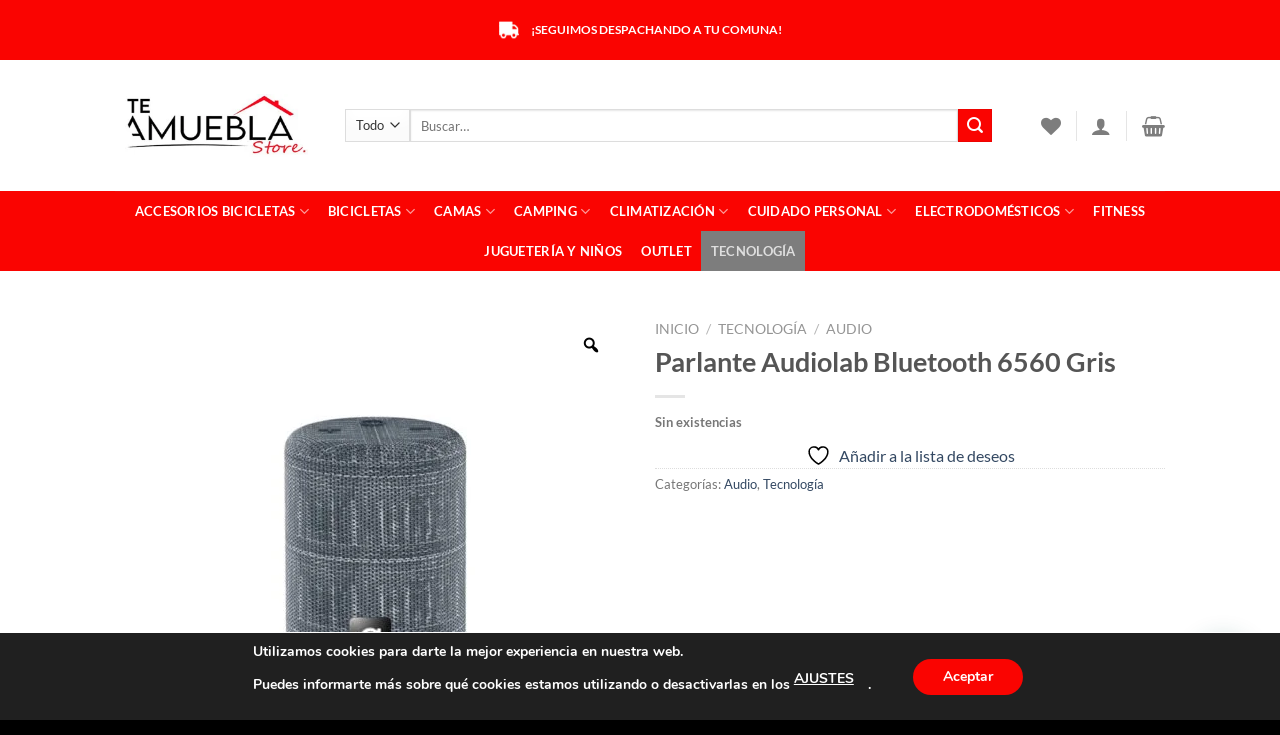

--- FILE ---
content_type: text/html; charset=UTF-8
request_url: https://teamueblastore.cl/producto/parlante-audiolab-bluetooth-6560-gris/
body_size: 54357
content:
<!DOCTYPE html>
<html lang="es" class="loading-site no-js">
<head>
	<meta charset="UTF-8" />
	<link rel="profile" href="https://gmpg.org/xfn/11" />
	<link rel="pingback" href="https://teamueblastore.cl/xmlrpc.php" />

					<script>document.documentElement.className = document.documentElement.className + ' yes-js js_active js'</script>
			<script>(function(html){html.className = html.className.replace(/\bno-js\b/,'js')})(document.documentElement);</script>
<meta name='robots' content='index, follow, max-image-preview:large, max-snippet:-1, max-video-preview:-1' />
	<style>img:is([sizes="auto" i], [sizes^="auto," i]) { contain-intrinsic-size: 3000px 1500px }</style>
	<meta name="viewport" content="width=device-width, initial-scale=1" /><script>window._wca = window._wca || [];</script>

	<!-- This site is optimized with the Yoast SEO plugin v26.8 - https://yoast.com/product/yoast-seo-wordpress/ -->
	<title>Parlante Audiolab Bluetooth 6560 Gris - Te Amuebla Store</title>
	<link rel="canonical" href="https://teamueblastore.cl/producto/parlante-audiolab-bluetooth-6560-gris/" />
	<meta property="og:locale" content="es_ES" />
	<meta property="og:type" content="article" />
	<meta property="og:title" content="Parlante Audiolab Bluetooth 6560 Gris - Te Amuebla Store" />
	<meta property="og:description" content="Parlante Audiolab Bluetooth 6560 Consigue un punto de entretenimiento único, sofisticado y moderno. Con la mejor tecnología para la definición de un sonido perfecto para escuchar tus canciones favoritas. Descubre en el parlante BT Audiolab 6560 tu mejor alternativa para encender tus fiestas y encuentos con amigos. INCLUYE: Cable de carga USB Cable auxiliar. Manual. [...]" />
	<meta property="og:url" content="https://teamueblastore.cl/producto/parlante-audiolab-bluetooth-6560-gris/" />
	<meta property="og:site_name" content="Te Amuebla Store" />
	<meta property="article:modified_time" content="2021-06-22T15:17:21+00:00" />
	<meta property="og:image" content="https://teamueblastore.cl/wp-content/uploads/2020/09/Parlante-6560-BT-FM-TF-US-Gris.jpg" />
	<meta property="og:image:width" content="800" />
	<meta property="og:image:height" content="970" />
	<meta property="og:image:type" content="image/jpeg" />
	<meta name="twitter:card" content="summary_large_image" />
	<script type="application/ld+json" class="yoast-schema-graph">{"@context":"https://schema.org","@graph":[{"@type":"WebPage","@id":"https://teamueblastore.cl/producto/parlante-audiolab-bluetooth-6560-gris/","url":"https://teamueblastore.cl/producto/parlante-audiolab-bluetooth-6560-gris/","name":"Parlante Audiolab Bluetooth 6560 Gris - Te Amuebla Store","isPartOf":{"@id":"https://teamueblastore.cl/#website"},"primaryImageOfPage":{"@id":"https://teamueblastore.cl/producto/parlante-audiolab-bluetooth-6560-gris/#primaryimage"},"image":{"@id":"https://teamueblastore.cl/producto/parlante-audiolab-bluetooth-6560-gris/#primaryimage"},"thumbnailUrl":"https://teamueblastore.cl/wp-content/uploads/2020/09/Parlante-6560-BT-FM-TF-US-Gris.jpg","datePublished":"2020-09-29T19:06:26+00:00","dateModified":"2021-06-22T15:17:21+00:00","breadcrumb":{"@id":"https://teamueblastore.cl/producto/parlante-audiolab-bluetooth-6560-gris/#breadcrumb"},"inLanguage":"es","potentialAction":[{"@type":"ReadAction","target":["https://teamueblastore.cl/producto/parlante-audiolab-bluetooth-6560-gris/"]}]},{"@type":"ImageObject","inLanguage":"es","@id":"https://teamueblastore.cl/producto/parlante-audiolab-bluetooth-6560-gris/#primaryimage","url":"https://teamueblastore.cl/wp-content/uploads/2020/09/Parlante-6560-BT-FM-TF-US-Gris.jpg","contentUrl":"https://teamueblastore.cl/wp-content/uploads/2020/09/Parlante-6560-BT-FM-TF-US-Gris.jpg","width":800,"height":970},{"@type":"BreadcrumbList","@id":"https://teamueblastore.cl/producto/parlante-audiolab-bluetooth-6560-gris/#breadcrumb","itemListElement":[{"@type":"ListItem","position":1,"name":"Inicio","item":"https://teamueblastore.cl/"},{"@type":"ListItem","position":2,"name":"Tienda","item":"https://teamueblastore.cl/tienda/"},{"@type":"ListItem","position":3,"name":"Parlante Audiolab Bluetooth 6560 Gris"}]},{"@type":"WebSite","@id":"https://teamueblastore.cl/#website","url":"https://teamueblastore.cl/","name":"Te Amuebla Store","description":"Te lo llevamos a donde quiera","publisher":{"@id":"https://teamueblastore.cl/#organization"},"potentialAction":[{"@type":"SearchAction","target":{"@type":"EntryPoint","urlTemplate":"https://teamueblastore.cl/?s={search_term_string}"},"query-input":{"@type":"PropertyValueSpecification","valueRequired":true,"valueName":"search_term_string"}}],"inLanguage":"es"},{"@type":"Organization","@id":"https://teamueblastore.cl/#organization","name":"Te Amuebla Store","url":"https://teamueblastore.cl/","logo":{"@type":"ImageObject","inLanguage":"es","@id":"https://teamueblastore.cl/#/schema/logo/image/","url":"https://teamueblastore.cl/wp-content/uploads/2022/02/Sin-titulo.jpg","contentUrl":"https://teamueblastore.cl/wp-content/uploads/2022/02/Sin-titulo.jpg","width":800,"height":800,"caption":"Te Amuebla Store"},"image":{"@id":"https://teamueblastore.cl/#/schema/logo/image/"}}]}</script>
	<!-- / Yoast SEO plugin. -->


<link rel='dns-prefetch' href='//stats.wp.com' />
<link rel='dns-prefetch' href='//sdk.mercadopago.com' />
<link rel='preconnect' href='//c0.wp.com' />
<link rel='prefetch' href='https://teamueblastore.cl/wp-content/themes/flatsome/assets/js/flatsome.js?ver=a0a7aee297766598a20e' />
<link rel='prefetch' href='https://teamueblastore.cl/wp-content/themes/flatsome/assets/js/chunk.slider.js?ver=3.18.7' />
<link rel='prefetch' href='https://teamueblastore.cl/wp-content/themes/flatsome/assets/js/chunk.popups.js?ver=3.18.7' />
<link rel='prefetch' href='https://teamueblastore.cl/wp-content/themes/flatsome/assets/js/chunk.tooltips.js?ver=3.18.7' />
<link rel='prefetch' href='https://teamueblastore.cl/wp-content/themes/flatsome/assets/js/woocommerce.js?ver=49415fe6a9266f32f1f2' />
<link rel="alternate" type="application/rss+xml" title="Te Amuebla Store &raquo; Feed" href="https://teamueblastore.cl/feed/" />
<link rel="alternate" type="application/rss+xml" title="Te Amuebla Store &raquo; Feed de los comentarios" href="https://teamueblastore.cl/comments/feed/" />
<link rel="alternate" type="application/rss+xml" title="Te Amuebla Store &raquo; Comentario Parlante Audiolab Bluetooth 6560 Gris del feed" href="https://teamueblastore.cl/producto/parlante-audiolab-bluetooth-6560-gris/feed/" />
<script type="text/javascript">
/* <![CDATA[ */
window._wpemojiSettings = {"baseUrl":"https:\/\/s.w.org\/images\/core\/emoji\/15.0.3\/72x72\/","ext":".png","svgUrl":"https:\/\/s.w.org\/images\/core\/emoji\/15.0.3\/svg\/","svgExt":".svg","source":{"concatemoji":"https:\/\/teamueblastore.cl\/wp-includes\/js\/wp-emoji-release.min.js?ver=6.7.4"}};
/*! This file is auto-generated */
!function(i,n){var o,s,e;function c(e){try{var t={supportTests:e,timestamp:(new Date).valueOf()};sessionStorage.setItem(o,JSON.stringify(t))}catch(e){}}function p(e,t,n){e.clearRect(0,0,e.canvas.width,e.canvas.height),e.fillText(t,0,0);var t=new Uint32Array(e.getImageData(0,0,e.canvas.width,e.canvas.height).data),r=(e.clearRect(0,0,e.canvas.width,e.canvas.height),e.fillText(n,0,0),new Uint32Array(e.getImageData(0,0,e.canvas.width,e.canvas.height).data));return t.every(function(e,t){return e===r[t]})}function u(e,t,n){switch(t){case"flag":return n(e,"\ud83c\udff3\ufe0f\u200d\u26a7\ufe0f","\ud83c\udff3\ufe0f\u200b\u26a7\ufe0f")?!1:!n(e,"\ud83c\uddfa\ud83c\uddf3","\ud83c\uddfa\u200b\ud83c\uddf3")&&!n(e,"\ud83c\udff4\udb40\udc67\udb40\udc62\udb40\udc65\udb40\udc6e\udb40\udc67\udb40\udc7f","\ud83c\udff4\u200b\udb40\udc67\u200b\udb40\udc62\u200b\udb40\udc65\u200b\udb40\udc6e\u200b\udb40\udc67\u200b\udb40\udc7f");case"emoji":return!n(e,"\ud83d\udc26\u200d\u2b1b","\ud83d\udc26\u200b\u2b1b")}return!1}function f(e,t,n){var r="undefined"!=typeof WorkerGlobalScope&&self instanceof WorkerGlobalScope?new OffscreenCanvas(300,150):i.createElement("canvas"),a=r.getContext("2d",{willReadFrequently:!0}),o=(a.textBaseline="top",a.font="600 32px Arial",{});return e.forEach(function(e){o[e]=t(a,e,n)}),o}function t(e){var t=i.createElement("script");t.src=e,t.defer=!0,i.head.appendChild(t)}"undefined"!=typeof Promise&&(o="wpEmojiSettingsSupports",s=["flag","emoji"],n.supports={everything:!0,everythingExceptFlag:!0},e=new Promise(function(e){i.addEventListener("DOMContentLoaded",e,{once:!0})}),new Promise(function(t){var n=function(){try{var e=JSON.parse(sessionStorage.getItem(o));if("object"==typeof e&&"number"==typeof e.timestamp&&(new Date).valueOf()<e.timestamp+604800&&"object"==typeof e.supportTests)return e.supportTests}catch(e){}return null}();if(!n){if("undefined"!=typeof Worker&&"undefined"!=typeof OffscreenCanvas&&"undefined"!=typeof URL&&URL.createObjectURL&&"undefined"!=typeof Blob)try{var e="postMessage("+f.toString()+"("+[JSON.stringify(s),u.toString(),p.toString()].join(",")+"));",r=new Blob([e],{type:"text/javascript"}),a=new Worker(URL.createObjectURL(r),{name:"wpTestEmojiSupports"});return void(a.onmessage=function(e){c(n=e.data),a.terminate(),t(n)})}catch(e){}c(n=f(s,u,p))}t(n)}).then(function(e){for(var t in e)n.supports[t]=e[t],n.supports.everything=n.supports.everything&&n.supports[t],"flag"!==t&&(n.supports.everythingExceptFlag=n.supports.everythingExceptFlag&&n.supports[t]);n.supports.everythingExceptFlag=n.supports.everythingExceptFlag&&!n.supports.flag,n.DOMReady=!1,n.readyCallback=function(){n.DOMReady=!0}}).then(function(){return e}).then(function(){var e;n.supports.everything||(n.readyCallback(),(e=n.source||{}).concatemoji?t(e.concatemoji):e.wpemoji&&e.twemoji&&(t(e.twemoji),t(e.wpemoji)))}))}((window,document),window._wpemojiSettings);
/* ]]> */
</script>
<link rel='stylesheet' id='dashicons-css' href='https://c0.wp.com/c/6.7.4/wp-includes/css/dashicons.min.css' type='text/css' media='all' />
<style id='dashicons-inline-css' type='text/css'>
[data-font="Dashicons"]:before {font-family: 'Dashicons' !important;content: attr(data-icon) !important;speak: none !important;font-weight: normal !important;font-variant: normal !important;text-transform: none !important;line-height: 1 !important;font-style: normal !important;-webkit-font-smoothing: antialiased !important;-moz-osx-font-smoothing: grayscale !important;}
</style>
<link rel='stylesheet' id='thickbox-css' href='https://c0.wp.com/c/6.7.4/wp-includes/js/thickbox/thickbox.css' type='text/css' media='all' />
<style id='wp-emoji-styles-inline-css' type='text/css'>

	img.wp-smiley, img.emoji {
		display: inline !important;
		border: none !important;
		box-shadow: none !important;
		height: 1em !important;
		width: 1em !important;
		margin: 0 0.07em !important;
		vertical-align: -0.1em !important;
		background: none !important;
		padding: 0 !important;
	}
</style>
<style id='wp-block-library-inline-css' type='text/css'>
:root{--wp-admin-theme-color:#007cba;--wp-admin-theme-color--rgb:0,124,186;--wp-admin-theme-color-darker-10:#006ba1;--wp-admin-theme-color-darker-10--rgb:0,107,161;--wp-admin-theme-color-darker-20:#005a87;--wp-admin-theme-color-darker-20--rgb:0,90,135;--wp-admin-border-width-focus:2px;--wp-block-synced-color:#7a00df;--wp-block-synced-color--rgb:122,0,223;--wp-bound-block-color:var(--wp-block-synced-color)}@media (min-resolution:192dpi){:root{--wp-admin-border-width-focus:1.5px}}.wp-element-button{cursor:pointer}:root{--wp--preset--font-size--normal:16px;--wp--preset--font-size--huge:42px}:root .has-very-light-gray-background-color{background-color:#eee}:root .has-very-dark-gray-background-color{background-color:#313131}:root .has-very-light-gray-color{color:#eee}:root .has-very-dark-gray-color{color:#313131}:root .has-vivid-green-cyan-to-vivid-cyan-blue-gradient-background{background:linear-gradient(135deg,#00d084,#0693e3)}:root .has-purple-crush-gradient-background{background:linear-gradient(135deg,#34e2e4,#4721fb 50%,#ab1dfe)}:root .has-hazy-dawn-gradient-background{background:linear-gradient(135deg,#faaca8,#dad0ec)}:root .has-subdued-olive-gradient-background{background:linear-gradient(135deg,#fafae1,#67a671)}:root .has-atomic-cream-gradient-background{background:linear-gradient(135deg,#fdd79a,#004a59)}:root .has-nightshade-gradient-background{background:linear-gradient(135deg,#330968,#31cdcf)}:root .has-midnight-gradient-background{background:linear-gradient(135deg,#020381,#2874fc)}.has-regular-font-size{font-size:1em}.has-larger-font-size{font-size:2.625em}.has-normal-font-size{font-size:var(--wp--preset--font-size--normal)}.has-huge-font-size{font-size:var(--wp--preset--font-size--huge)}.has-text-align-center{text-align:center}.has-text-align-left{text-align:left}.has-text-align-right{text-align:right}#end-resizable-editor-section{display:none}.aligncenter{clear:both}.items-justified-left{justify-content:flex-start}.items-justified-center{justify-content:center}.items-justified-right{justify-content:flex-end}.items-justified-space-between{justify-content:space-between}.screen-reader-text{border:0;clip:rect(1px,1px,1px,1px);clip-path:inset(50%);height:1px;margin:-1px;overflow:hidden;padding:0;position:absolute;width:1px;word-wrap:normal!important}.screen-reader-text:focus{background-color:#ddd;clip:auto!important;clip-path:none;color:#444;display:block;font-size:1em;height:auto;left:5px;line-height:normal;padding:15px 23px 14px;text-decoration:none;top:5px;width:auto;z-index:100000}html :where(.has-border-color){border-style:solid}html :where([style*=border-top-color]){border-top-style:solid}html :where([style*=border-right-color]){border-right-style:solid}html :where([style*=border-bottom-color]){border-bottom-style:solid}html :where([style*=border-left-color]){border-left-style:solid}html :where([style*=border-width]){border-style:solid}html :where([style*=border-top-width]){border-top-style:solid}html :where([style*=border-right-width]){border-right-style:solid}html :where([style*=border-bottom-width]){border-bottom-style:solid}html :where([style*=border-left-width]){border-left-style:solid}html :where(img[class*=wp-image-]){height:auto;max-width:100%}:where(figure){margin:0 0 1em}html :where(.is-position-sticky){--wp-admin--admin-bar--position-offset:var(--wp-admin--admin-bar--height,0px)}@media screen and (max-width:600px){html :where(.is-position-sticky){--wp-admin--admin-bar--position-offset:0px}}
</style>
<link rel='stylesheet' id='contact-form-7-css' href='https://teamueblastore.cl/wp-content/plugins/contact-form-7/includes/css/styles.css?ver=6.0.2' type='text/css' media='all' />
<link rel='stylesheet' id='photoswipe-css' href='https://c0.wp.com/p/woocommerce/9.5.3/assets/css/photoswipe/photoswipe.min.css' type='text/css' media='all' />
<link rel='stylesheet' id='photoswipe-default-skin-css' href='https://c0.wp.com/p/woocommerce/9.5.3/assets/css/photoswipe/default-skin/default-skin.min.css' type='text/css' media='all' />
<style id='woocommerce-inline-inline-css' type='text/css'>
.woocommerce form .form-row .required { visibility: visible; }
</style>
<link rel='stylesheet' id='woo-variation-gallery-slider-css' href='https://teamueblastore.cl/wp-content/plugins/woo-variation-gallery/assets/css/slick.min.css?ver=1.8.1' type='text/css' media='all' />
<link rel='stylesheet' id='woo-variation-gallery-css' href='https://teamueblastore.cl/wp-content/plugins/woo-variation-gallery/assets/css/frontend.min.css?ver=1734991450' type='text/css' media='all' />
<style id='woo-variation-gallery-inline-css' type='text/css'>
:root {--wvg-thumbnail-item: 4;--wvg-thumbnail-item-gap: 0px;--wvg-single-image-size: 510px;--wvg-gallery-width: 100%;--wvg-gallery-margin: 30px;}/* Default Width */.woo-variation-product-gallery {max-width: 100% !important;width: 100%;}/* Medium Devices, Desktops *//* Small Devices, Tablets */@media only screen and (max-width: 768px) {.woo-variation-product-gallery {width: 720px;max-width: 100% !important;}}/* Extra Small Devices, Phones */@media only screen and (max-width: 480px) {.woo-variation-product-gallery {width: 320px;max-width: 100% !important;}}
</style>
<link rel='stylesheet' id='woo-variation-swatches-css' href='https://teamueblastore.cl/wp-content/plugins/woo-variation-swatches/assets/css/frontend.min.css?ver=1734991348' type='text/css' media='all' />
<style id='woo-variation-swatches-inline-css' type='text/css'>
:root {
--wvs-tick:url("data:image/svg+xml;utf8,%3Csvg filter='drop-shadow(0px 0px 2px rgb(0 0 0 / .8))' xmlns='http://www.w3.org/2000/svg'  viewBox='0 0 30 30'%3E%3Cpath fill='none' stroke='%23ffffff' stroke-linecap='round' stroke-linejoin='round' stroke-width='4' d='M4 16L11 23 27 7'/%3E%3C/svg%3E");

--wvs-cross:url("data:image/svg+xml;utf8,%3Csvg filter='drop-shadow(0px 0px 5px rgb(255 255 255 / .6))' xmlns='http://www.w3.org/2000/svg' width='72px' height='72px' viewBox='0 0 24 24'%3E%3Cpath fill='none' stroke='%23ff0000' stroke-linecap='round' stroke-width='0.6' d='M5 5L19 19M19 5L5 19'/%3E%3C/svg%3E");
--wvs-single-product-item-width:30px;
--wvs-single-product-item-height:30px;
--wvs-single-product-item-font-size:16px}
</style>
<link rel='stylesheet' id='flatsome-woocommerce-wishlist-css' href='https://teamueblastore.cl/wp-content/themes/flatsome/inc/integrations/wc-yith-wishlist/wishlist.css?ver=3.10.2' type='text/css' media='all' />
<link rel='stylesheet' id='wc_mercadopago_checkout_components-css' href='https://teamueblastore.cl/wp-content/plugins/woocommerce-mercadopago/assets/css/checkouts/mp-plugins-components.min.css?ver=7.9.1' type='text/css' media='all' />
<link rel='stylesheet' id='joinchat-css' href='https://teamueblastore.cl/wp-content/plugins/creame-whatsapp-me/public/css/joinchat-btn.min.css?ver=5.1.8' type='text/css' media='all' />
<style id='joinchat-inline-css' type='text/css'>
.joinchat{--red:37;--green:211;--blue:102;--bw:100}
</style>
<link rel='stylesheet' id='notificationx-public-css' href='https://teamueblastore.cl/wp-content/plugins/notificationx/assets/public/css/frontend.css?ver=2.9.5' type='text/css' media='all' />
<link rel='stylesheet' id='wpb-wssn-main-css' href='https://teamueblastore.cl/wp-content/plugins/wpb-woocommerce-show-sales-numbers/inc/../assets/css/main.css?ver=1.0' type='text/css' media='all' />
<link rel='stylesheet' id='popup-maker-site-css' href='//teamueblastore.cl/wp-content/uploads/pum/pum-site-styles.css?generated=1734991547&#038;ver=1.20.3' type='text/css' media='all' />
<link rel='stylesheet' id='flatsome-main-css' href='https://teamueblastore.cl/wp-content/themes/flatsome/assets/css/flatsome.css?ver=3.18.7' type='text/css' media='all' />
<style id='flatsome-main-inline-css' type='text/css'>
@font-face {
				font-family: "fl-icons";
				font-display: block;
				src: url(https://teamueblastore.cl/wp-content/themes/flatsome/assets/css/icons/fl-icons.eot?v=3.18.7);
				src:
					url(https://teamueblastore.cl/wp-content/themes/flatsome/assets/css/icons/fl-icons.eot#iefix?v=3.18.7) format("embedded-opentype"),
					url(https://teamueblastore.cl/wp-content/themes/flatsome/assets/css/icons/fl-icons.woff2?v=3.18.7) format("woff2"),
					url(https://teamueblastore.cl/wp-content/themes/flatsome/assets/css/icons/fl-icons.ttf?v=3.18.7) format("truetype"),
					url(https://teamueblastore.cl/wp-content/themes/flatsome/assets/css/icons/fl-icons.woff?v=3.18.7) format("woff"),
					url(https://teamueblastore.cl/wp-content/themes/flatsome/assets/css/icons/fl-icons.svg?v=3.18.7#fl-icons) format("svg");
			}
</style>
<link rel='stylesheet' id='flatsome-shop-css' href='https://teamueblastore.cl/wp-content/themes/flatsome/assets/css/flatsome-shop.css?ver=3.18.7' type='text/css' media='all' />
<link rel='stylesheet' id='flatsome-style-css' href='https://teamueblastore.cl/wp-content/themes/flatsome-child/style.css?ver=3.0' type='text/css' media='all' />
<link rel='stylesheet' id='moove_gdpr_frontend-css' href='https://teamueblastore.cl/wp-content/plugins/gdpr-cookie-compliance/dist/styles/gdpr-main.css?ver=4.15.6' type='text/css' media='all' />
<style id='moove_gdpr_frontend-inline-css' type='text/css'>
#moove_gdpr_cookie_modal,#moove_gdpr_cookie_info_bar,.gdpr_cookie_settings_shortcode_content{font-family:Nunito,sans-serif}#moove_gdpr_save_popup_settings_button{background-color:#373737;color:#fff}#moove_gdpr_save_popup_settings_button:hover{background-color:#000}#moove_gdpr_cookie_info_bar .moove-gdpr-info-bar-container .moove-gdpr-info-bar-content a.mgbutton,#moove_gdpr_cookie_info_bar .moove-gdpr-info-bar-container .moove-gdpr-info-bar-content button.mgbutton{background-color:#fa0401}#moove_gdpr_cookie_modal .moove-gdpr-modal-content .moove-gdpr-modal-footer-content .moove-gdpr-button-holder a.mgbutton,#moove_gdpr_cookie_modal .moove-gdpr-modal-content .moove-gdpr-modal-footer-content .moove-gdpr-button-holder button.mgbutton,.gdpr_cookie_settings_shortcode_content .gdpr-shr-button.button-green{background-color:#fa0401;border-color:#fa0401}#moove_gdpr_cookie_modal .moove-gdpr-modal-content .moove-gdpr-modal-footer-content .moove-gdpr-button-holder a.mgbutton:hover,#moove_gdpr_cookie_modal .moove-gdpr-modal-content .moove-gdpr-modal-footer-content .moove-gdpr-button-holder button.mgbutton:hover,.gdpr_cookie_settings_shortcode_content .gdpr-shr-button.button-green:hover{background-color:#fff;color:#fa0401}#moove_gdpr_cookie_modal .moove-gdpr-modal-content .moove-gdpr-modal-close i,#moove_gdpr_cookie_modal .moove-gdpr-modal-content .moove-gdpr-modal-close span.gdpr-icon{background-color:#fa0401;border:1px solid #fa0401}#moove_gdpr_cookie_info_bar span.change-settings-button.focus-g,#moove_gdpr_cookie_info_bar span.change-settings-button:focus,#moove_gdpr_cookie_info_bar button.change-settings-button.focus-g,#moove_gdpr_cookie_info_bar button.change-settings-button:focus{-webkit-box-shadow:0 0 1px 3px #fa0401;-moz-box-shadow:0 0 1px 3px #fa0401;box-shadow:0 0 1px 3px #fa0401}#moove_gdpr_cookie_modal .moove-gdpr-modal-content .moove-gdpr-modal-close i:hover,#moove_gdpr_cookie_modal .moove-gdpr-modal-content .moove-gdpr-modal-close span.gdpr-icon:hover,#moove_gdpr_cookie_info_bar span[data-href]>u.change-settings-button{color:#fa0401}#moove_gdpr_cookie_modal .moove-gdpr-modal-content .moove-gdpr-modal-left-content #moove-gdpr-menu li.menu-item-selected a span.gdpr-icon,#moove_gdpr_cookie_modal .moove-gdpr-modal-content .moove-gdpr-modal-left-content #moove-gdpr-menu li.menu-item-selected button span.gdpr-icon{color:inherit}#moove_gdpr_cookie_modal .moove-gdpr-modal-content .moove-gdpr-modal-left-content #moove-gdpr-menu li a span.gdpr-icon,#moove_gdpr_cookie_modal .moove-gdpr-modal-content .moove-gdpr-modal-left-content #moove-gdpr-menu li button span.gdpr-icon{color:inherit}#moove_gdpr_cookie_modal .gdpr-acc-link{line-height:0;font-size:0;color:transparent;position:absolute}#moove_gdpr_cookie_modal .moove-gdpr-modal-content .moove-gdpr-modal-close:hover i,#moove_gdpr_cookie_modal .moove-gdpr-modal-content .moove-gdpr-modal-left-content #moove-gdpr-menu li a,#moove_gdpr_cookie_modal .moove-gdpr-modal-content .moove-gdpr-modal-left-content #moove-gdpr-menu li button,#moove_gdpr_cookie_modal .moove-gdpr-modal-content .moove-gdpr-modal-left-content #moove-gdpr-menu li button i,#moove_gdpr_cookie_modal .moove-gdpr-modal-content .moove-gdpr-modal-left-content #moove-gdpr-menu li a i,#moove_gdpr_cookie_modal .moove-gdpr-modal-content .moove-gdpr-tab-main .moove-gdpr-tab-main-content a:hover,#moove_gdpr_cookie_info_bar.moove-gdpr-dark-scheme .moove-gdpr-info-bar-container .moove-gdpr-info-bar-content a.mgbutton:hover,#moove_gdpr_cookie_info_bar.moove-gdpr-dark-scheme .moove-gdpr-info-bar-container .moove-gdpr-info-bar-content button.mgbutton:hover,#moove_gdpr_cookie_info_bar.moove-gdpr-dark-scheme .moove-gdpr-info-bar-container .moove-gdpr-info-bar-content a:hover,#moove_gdpr_cookie_info_bar.moove-gdpr-dark-scheme .moove-gdpr-info-bar-container .moove-gdpr-info-bar-content button:hover,#moove_gdpr_cookie_info_bar.moove-gdpr-dark-scheme .moove-gdpr-info-bar-container .moove-gdpr-info-bar-content span.change-settings-button:hover,#moove_gdpr_cookie_info_bar.moove-gdpr-dark-scheme .moove-gdpr-info-bar-container .moove-gdpr-info-bar-content button.change-settings-button:hover,#moove_gdpr_cookie_info_bar.moove-gdpr-dark-scheme .moove-gdpr-info-bar-container .moove-gdpr-info-bar-content u.change-settings-button:hover,#moove_gdpr_cookie_info_bar span[data-href]>u.change-settings-button,#moove_gdpr_cookie_info_bar.moove-gdpr-dark-scheme .moove-gdpr-info-bar-container .moove-gdpr-info-bar-content a.mgbutton.focus-g,#moove_gdpr_cookie_info_bar.moove-gdpr-dark-scheme .moove-gdpr-info-bar-container .moove-gdpr-info-bar-content button.mgbutton.focus-g,#moove_gdpr_cookie_info_bar.moove-gdpr-dark-scheme .moove-gdpr-info-bar-container .moove-gdpr-info-bar-content a.focus-g,#moove_gdpr_cookie_info_bar.moove-gdpr-dark-scheme .moove-gdpr-info-bar-container .moove-gdpr-info-bar-content button.focus-g,#moove_gdpr_cookie_info_bar.moove-gdpr-dark-scheme .moove-gdpr-info-bar-container .moove-gdpr-info-bar-content a.mgbutton:focus,#moove_gdpr_cookie_info_bar.moove-gdpr-dark-scheme .moove-gdpr-info-bar-container .moove-gdpr-info-bar-content button.mgbutton:focus,#moove_gdpr_cookie_info_bar.moove-gdpr-dark-scheme .moove-gdpr-info-bar-container .moove-gdpr-info-bar-content a:focus,#moove_gdpr_cookie_info_bar.moove-gdpr-dark-scheme .moove-gdpr-info-bar-container .moove-gdpr-info-bar-content button:focus,#moove_gdpr_cookie_info_bar.moove-gdpr-dark-scheme .moove-gdpr-info-bar-container .moove-gdpr-info-bar-content span.change-settings-button.focus-g,span.change-settings-button:focus,button.change-settings-button.focus-g,button.change-settings-button:focus,#moove_gdpr_cookie_info_bar.moove-gdpr-dark-scheme .moove-gdpr-info-bar-container .moove-gdpr-info-bar-content u.change-settings-button.focus-g,#moove_gdpr_cookie_info_bar.moove-gdpr-dark-scheme .moove-gdpr-info-bar-container .moove-gdpr-info-bar-content u.change-settings-button:focus{color:#fa0401}#moove_gdpr_cookie_modal.gdpr_lightbox-hide{display:none}
</style>
<script type="text/template" id="tmpl-variation-template">
	<div class="woocommerce-variation-description">{{{ data.variation.variation_description }}}</div>
	<div class="woocommerce-variation-price">{{{ data.variation.price_html }}}</div>
	<div class="woocommerce-variation-availability">{{{ data.variation.availability_html }}}</div>
</script>
<script type="text/template" id="tmpl-unavailable-variation-template">
	<p role="alert">Lo siento, este producto no está disponible. Por favor, elige otra combinación.</p>
</script>
<script type="text/javascript" src="https://c0.wp.com/c/6.7.4/wp-includes/js/jquery/jquery.min.js" id="jquery-core-js"></script>
<script type="text/javascript" src="https://c0.wp.com/c/6.7.4/wp-includes/js/jquery/jquery-migrate.min.js" id="jquery-migrate-js"></script>
<script type="text/javascript" src="https://c0.wp.com/p/woocommerce/9.5.3/assets/js/jquery-blockui/jquery.blockUI.min.js" id="jquery-blockui-js" data-wp-strategy="defer"></script>
<script type="text/javascript" id="wc-add-to-cart-js-extra">
/* <![CDATA[ */
var wc_add_to_cart_params = {"ajax_url":"\/wp-admin\/admin-ajax.php","wc_ajax_url":"\/?wc-ajax=%%endpoint%%","i18n_view_cart":"Ver carrito","cart_url":"https:\/\/teamueblastore.cl\/cart\/","is_cart":"","cart_redirect_after_add":"no"};
/* ]]> */
</script>
<script type="text/javascript" src="https://c0.wp.com/p/woocommerce/9.5.3/assets/js/frontend/add-to-cart.min.js" id="wc-add-to-cart-js" defer="defer" data-wp-strategy="defer"></script>
<script type="text/javascript" src="https://c0.wp.com/p/woocommerce/9.5.3/assets/js/zoom/jquery.zoom.min.js" id="zoom-js" defer="defer" data-wp-strategy="defer"></script>
<script type="text/javascript" src="https://c0.wp.com/p/woocommerce/9.5.3/assets/js/photoswipe/photoswipe.min.js" id="photoswipe-js" defer="defer" data-wp-strategy="defer"></script>
<script type="text/javascript" src="https://c0.wp.com/p/woocommerce/9.5.3/assets/js/photoswipe/photoswipe-ui-default.min.js" id="photoswipe-ui-default-js" defer="defer" data-wp-strategy="defer"></script>
<script type="text/javascript" id="wc-single-product-js-extra">
/* <![CDATA[ */
var wc_single_product_params = {"i18n_required_rating_text":"Por favor elige una puntuaci\u00f3n","i18n_product_gallery_trigger_text":"Ver galer\u00eda de im\u00e1genes a pantalla completa","review_rating_required":"yes","flexslider":{"rtl":false,"animation":"slide","smoothHeight":true,"directionNav":false,"controlNav":"thumbnails","slideshow":false,"animationSpeed":500,"animationLoop":false,"allowOneSlide":false},"zoom_enabled":"1","zoom_options":[],"photoswipe_enabled":"1","photoswipe_options":{"shareEl":false,"closeOnScroll":false,"history":false,"hideAnimationDuration":0,"showAnimationDuration":0},"flexslider_enabled":""};
/* ]]> */
</script>
<script type="text/javascript" src="https://c0.wp.com/p/woocommerce/9.5.3/assets/js/frontend/single-product.min.js" id="wc-single-product-js" defer="defer" data-wp-strategy="defer"></script>
<script type="text/javascript" src="https://c0.wp.com/p/woocommerce/9.5.3/assets/js/js-cookie/js.cookie.min.js" id="js-cookie-js" data-wp-strategy="defer"></script>
<script type="text/javascript" src="https://c0.wp.com/c/6.7.4/wp-includes/js/underscore.min.js" id="underscore-js"></script>
<script type="text/javascript" id="wp-util-js-extra">
/* <![CDATA[ */
var _wpUtilSettings = {"ajax":{"url":"\/wp-admin\/admin-ajax.php"}};
/* ]]> */
</script>
<script type="text/javascript" src="https://c0.wp.com/c/6.7.4/wp-includes/js/wp-util.min.js" id="wp-util-js"></script>
<script type="text/javascript" src="https://stats.wp.com/s-202604.js" id="woocommerce-analytics-js" defer="defer" data-wp-strategy="defer"></script>
<link rel="https://api.w.org/" href="https://teamueblastore.cl/wp-json/" /><link rel="alternate" title="JSON" type="application/json" href="https://teamueblastore.cl/wp-json/wp/v2/product/13001" /><link rel="EditURI" type="application/rsd+xml" title="RSD" href="https://teamueblastore.cl/xmlrpc.php?rsd" />
<meta name="generator" content="WordPress 6.7.4" />
<meta name="generator" content="WooCommerce 9.5.3" />
<link rel='shortlink' href='https://teamueblastore.cl/?p=13001' />
<link rel="alternate" title="oEmbed (JSON)" type="application/json+oembed" href="https://teamueblastore.cl/wp-json/oembed/1.0/embed?url=https%3A%2F%2Fteamueblastore.cl%2Fproducto%2Fparlante-audiolab-bluetooth-6560-gris%2F" />
<link rel="alternate" title="oEmbed (XML)" type="text/xml+oembed" href="https://teamueblastore.cl/wp-json/oembed/1.0/embed?url=https%3A%2F%2Fteamueblastore.cl%2Fproducto%2Fparlante-audiolab-bluetooth-6560-gris%2F&#038;format=xml" />
	<style>img#wpstats{display:none}</style>
		<style>.bg{opacity: 0; transition: opacity 1s; -webkit-transition: opacity 1s;} .bg-loaded{opacity: 1;}</style>	<noscript><style>.woocommerce-product-gallery{ opacity: 1 !important; }</style></noscript>
	<style class='wp-fonts-local' type='text/css'>
@font-face{font-family:Inter;font-style:normal;font-weight:300 900;font-display:fallback;src:url('https://teamueblastore.cl/wp-content/plugins/woocommerce/assets/fonts/Inter-VariableFont_slnt,wght.woff2') format('woff2');font-stretch:normal;}
@font-face{font-family:Cardo;font-style:normal;font-weight:400;font-display:fallback;src:url('https://teamueblastore.cl/wp-content/plugins/woocommerce/assets/fonts/cardo_normal_400.woff2') format('woff2');}
</style>
<link rel="icon" href="https://teamueblastore.cl/wp-content/uploads/2020/06/cropped-new-32x32.png" sizes="32x32" />
<link rel="icon" href="https://teamueblastore.cl/wp-content/uploads/2020/06/cropped-new-192x192.png" sizes="192x192" />
<link rel="apple-touch-icon" href="https://teamueblastore.cl/wp-content/uploads/2020/06/cropped-new-180x180.png" />
<meta name="msapplication-TileImage" content="https://teamueblastore.cl/wp-content/uploads/2020/06/cropped-new-270x270.png" />
<style id="custom-css" type="text/css">:root {--primary-color: #11519B;--fs-color-primary: #11519B;--fs-color-secondary: #007784;--fs-color-success: #7a9c59;--fs-color-alert: #b20000;--fs-experimental-link-color: #334862;--fs-experimental-link-color-hover: #111;}.tooltipster-base {--tooltip-color: #fff;--tooltip-bg-color: #000;}.off-canvas-right .mfp-content, .off-canvas-left .mfp-content {--drawer-width: 300px;}.off-canvas .mfp-content.off-canvas-cart {--drawer-width: 360px;}.header-main{height: 131px}#logo img{max-height: 131px}#logo{width:200px;}.header-bottom{min-height: 33px}.header-top{min-height: 60px}.transparent .header-main{height: 90px}.transparent #logo img{max-height: 90px}.has-transparent + .page-title:first-of-type,.has-transparent + #main > .page-title,.has-transparent + #main > div > .page-title,.has-transparent + #main .page-header-wrapper:first-of-type .page-title{padding-top: 170px;}.header.show-on-scroll,.stuck .header-main{height:70px!important}.stuck #logo img{max-height: 70px!important}.search-form{ width: 93%;}.header-bottom {background-color: #fa0401}.top-bar-nav > li > a{line-height: 40px }.header-main .nav > li > a{line-height: 16px }.header-bottom-nav > li > a{line-height: 47px }@media (max-width: 549px) {.header-main{height: 70px}#logo img{max-height: 70px}}.nav-dropdown-has-arrow.nav-dropdown-has-border li.has-dropdown:before{border-bottom-color: #FFFFFF;}.nav .nav-dropdown{border-color: #FFFFFF }.nav-dropdown{font-size:100%}.nav-dropdown-has-arrow li.has-dropdown:after{border-bottom-color: #FFFFFF;}.nav .nav-dropdown{background-color: #FFFFFF}.header-top{background-color:#fa0401!important;}body{font-family: Lato, sans-serif;}body {font-weight: 400;font-style: normal;}.nav > li > a {font-family: Lato, sans-serif;}.mobile-sidebar-levels-2 .nav > li > ul > li > a {font-family: Lato, sans-serif;}.nav > li > a,.mobile-sidebar-levels-2 .nav > li > ul > li > a {font-weight: 700;font-style: normal;}h1,h2,h3,h4,h5,h6,.heading-font, .off-canvas-center .nav-sidebar.nav-vertical > li > a{font-family: Lato, sans-serif;}h1,h2,h3,h4,h5,h6,.heading-font,.banner h1,.banner h2 {font-weight: 700;font-style: normal;}.alt-font{font-family: "Dancing Script", sans-serif;}.alt-font {font-weight: 400!important;font-style: normal!important;}.has-equal-box-heights .box-image {padding-top: 100%;}.shop-page-title.featured-title .title-bg{ background-image: url(https://teamueblastore.cl/wp-content/uploads/2020/09/Parlante-6560-BT-FM-TF-US-Gris.jpg)!important;}@media screen and (min-width: 550px){.products .box-vertical .box-image{min-width: 193px!important;width: 193px!important;}}.footer-2{background-color: #000000}.absolute-footer, html{background-color: #000000}.nav-vertical-fly-out > li + li {border-top-width: 1px; border-top-style: solid;}.label-new.menu-item > a:after{content:"Nuevo";}.label-hot.menu-item > a:after{content:"Caliente";}.label-sale.menu-item > a:after{content:"Oferta";}.label-popular.menu-item > a:after{content:"Populares";}</style>		<style type="text/css" id="wp-custom-css">
			.payment-icons img{
	width: 300px !important;
}

[data-icon-label]:after {
    background-color: #fa0401 !important;
}

.button.alt, .button.checkout, .checkout-button, .secondary {
    background-color: #fa0401 !important;
}

.badge-frame .badge-inner, .badge-outline .badge-inner {
    color: #ffffff !important;
}

.primary.is-link, .primary.is-outline, .primary.is-underline {
    color: #fa0401;
}

.yith-wcqv-button{
	display: none;
}

.is-outline:hover, .primary.is-outline:hover {
    background-color: #fa0401;
    border-color: #fa0401;
    color: #ffffff;
}

.llega-hoy-producto {
    color: green;
}

.llega-hoy-producto-agotado{
	color: red;
}

.button, input[type=button].button, input[type=reset].button, input[type=submit], input[type=submit].button {
    background-color: #fa0401;
}

.has-border {
    border: 2px solid #fa0401;
}

.quantity .button.plus {
    color: white;
}

.quantity .button.minus {
    color: white;
}

.nav-box>li.active>a, .nav-pills>li.active>a {
    background-color: #7d7d7d;
}

.nav-pagination>li>.current, .nav-pagination>li>a:hover, .nav-pagination>li>span:hover {
    background-color: #fa0401;
    border-color: #fa0401;
    color: #fff;
}

.dark .nav-vertical li li.menu-item-has-children>a, .dark .nav-vertical-fly-out>li>a, .dark .nav-vertical>li>ul li a, .dark .nav>li.html, .dark .nav>li>a, .nav-dark .is-outline, .nav-dark .nav>li>a, .nav-dark .nav>li>button, .nav-dropdown.dark .nav-column>li>a, .nav-dropdown.dark>li>a {
    color: #fff;
    font-weight: bold;
    line-height: 40px;
}

.dark .nav-vertical-fly-out>li>a:hover, .dark .nav>li.active>a, .dark .nav>li>a.active, .dark .nav>li>a:hover, .nav-dark .nav>li.active>a, .nav-dark .nav>li.current>a, .nav-dark .nav>li>a.active, .nav-dark .nav>li>a:hover, .nav-dark a.plain:hover, .nav-dropdown.dark .nav-column>li>a:hover, .nav-dropdown.dark>li>a:hover {
    color: #ffffffbf;
}

#billing_address_2_field>label, #shipping_address_2_field>label {
    opacity: 1;
    overflow: hidden;
    white-space: nowrap;
    width: 100%;
}

.nav-line-bottom>li>a:before, .nav-line-grow>li>a:before, .nav-line>li>a:before {
    background-color: #fa0401;
    content: " ";
    height: 3px;
    left: 50%;
    opacity: 0;
    position: absolute;
    top: 0;
    transform: translateX(-50%);
    transition: all .3s;
    width: 100%;
}

.stars a.active:after, .stars a:hover:after {
    color: #fa0401;
}

.off-canvas:not(.off-canvas-center) li.html {
    padding: 20px;
    display: none;
}

.header-newsletter-item {
    display: none !important;
}

.product-short-description{
	display: none !important;
}

.form-row-first, .form-row-last {
    float: left;
    width: 100%;
}

.sticky-add-to-cart-wrapper .sticky-add-to-cart form img{
	display: none !important;
}

.sticky-add-to-cart-wrapper .sticky-add-to-cart form .llega-hoy-producto{
	display: none !important;
}

.sticky-add-to-cart-wrapper .sticky-add-to-cart .stock{
	display: none !important;
}

.woocommerce-product-short-description {
    font-size: 16px;

    margin-bottom: 30px;
}

.box-image img {
    width: 100% !important;
    height: 100% !important;
    object-fit: contain !important;
    background-color: #ffffff;
    max-width: 193px;
    max-height: 193px;
    min-width: 193px;
    min-height: 193px;
    display: block;
    margin: auto;
}		</style>
		<style id="kirki-inline-styles">/* latin-ext */
@font-face {
  font-family: 'Lato';
  font-style: normal;
  font-weight: 400;
  font-display: swap;
  src: url(https://teamueblastore.cl/wp-content/fonts/lato/S6uyw4BMUTPHjxAwXjeu.woff2) format('woff2');
  unicode-range: U+0100-02BA, U+02BD-02C5, U+02C7-02CC, U+02CE-02D7, U+02DD-02FF, U+0304, U+0308, U+0329, U+1D00-1DBF, U+1E00-1E9F, U+1EF2-1EFF, U+2020, U+20A0-20AB, U+20AD-20C0, U+2113, U+2C60-2C7F, U+A720-A7FF;
}
/* latin */
@font-face {
  font-family: 'Lato';
  font-style: normal;
  font-weight: 400;
  font-display: swap;
  src: url(https://teamueblastore.cl/wp-content/fonts/lato/S6uyw4BMUTPHjx4wXg.woff2) format('woff2');
  unicode-range: U+0000-00FF, U+0131, U+0152-0153, U+02BB-02BC, U+02C6, U+02DA, U+02DC, U+0304, U+0308, U+0329, U+2000-206F, U+20AC, U+2122, U+2191, U+2193, U+2212, U+2215, U+FEFF, U+FFFD;
}
/* latin-ext */
@font-face {
  font-family: 'Lato';
  font-style: normal;
  font-weight: 700;
  font-display: swap;
  src: url(https://teamueblastore.cl/wp-content/fonts/lato/S6u9w4BMUTPHh6UVSwaPGR_p.woff2) format('woff2');
  unicode-range: U+0100-02BA, U+02BD-02C5, U+02C7-02CC, U+02CE-02D7, U+02DD-02FF, U+0304, U+0308, U+0329, U+1D00-1DBF, U+1E00-1E9F, U+1EF2-1EFF, U+2020, U+20A0-20AB, U+20AD-20C0, U+2113, U+2C60-2C7F, U+A720-A7FF;
}
/* latin */
@font-face {
  font-family: 'Lato';
  font-style: normal;
  font-weight: 700;
  font-display: swap;
  src: url(https://teamueblastore.cl/wp-content/fonts/lato/S6u9w4BMUTPHh6UVSwiPGQ.woff2) format('woff2');
  unicode-range: U+0000-00FF, U+0131, U+0152-0153, U+02BB-02BC, U+02C6, U+02DA, U+02DC, U+0304, U+0308, U+0329, U+2000-206F, U+20AC, U+2122, U+2191, U+2193, U+2212, U+2215, U+FEFF, U+FFFD;
}/* vietnamese */
@font-face {
  font-family: 'Dancing Script';
  font-style: normal;
  font-weight: 400;
  font-display: swap;
  src: url(https://teamueblastore.cl/wp-content/fonts/dancing-script/If2cXTr6YS-zF4S-kcSWSVi_sxjsohD9F50Ruu7BMSo3Rep8ltA.woff2) format('woff2');
  unicode-range: U+0102-0103, U+0110-0111, U+0128-0129, U+0168-0169, U+01A0-01A1, U+01AF-01B0, U+0300-0301, U+0303-0304, U+0308-0309, U+0323, U+0329, U+1EA0-1EF9, U+20AB;
}
/* latin-ext */
@font-face {
  font-family: 'Dancing Script';
  font-style: normal;
  font-weight: 400;
  font-display: swap;
  src: url(https://teamueblastore.cl/wp-content/fonts/dancing-script/If2cXTr6YS-zF4S-kcSWSVi_sxjsohD9F50Ruu7BMSo3ROp8ltA.woff2) format('woff2');
  unicode-range: U+0100-02BA, U+02BD-02C5, U+02C7-02CC, U+02CE-02D7, U+02DD-02FF, U+0304, U+0308, U+0329, U+1D00-1DBF, U+1E00-1E9F, U+1EF2-1EFF, U+2020, U+20A0-20AB, U+20AD-20C0, U+2113, U+2C60-2C7F, U+A720-A7FF;
}
/* latin */
@font-face {
  font-family: 'Dancing Script';
  font-style: normal;
  font-weight: 400;
  font-display: swap;
  src: url(https://teamueblastore.cl/wp-content/fonts/dancing-script/If2cXTr6YS-zF4S-kcSWSVi_sxjsohD9F50Ruu7BMSo3Sup8.woff2) format('woff2');
  unicode-range: U+0000-00FF, U+0131, U+0152-0153, U+02BB-02BC, U+02C6, U+02DA, U+02DC, U+0304, U+0308, U+0329, U+2000-206F, U+20AC, U+2122, U+2191, U+2193, U+2212, U+2215, U+FEFF, U+FFFD;
}</style></head>

<body data-rsssl=1 class="product-template-default single single-product postid-13001 theme-flatsome woocommerce woocommerce-page woocommerce-no-js woo-variation-gallery woo-variation-gallery-theme-flatsome woo-variation-swatches wvs-behavior-blur wvs-theme-flatsome-child wvs-show-label wvs-tooltip lightbox nav-dropdown-has-arrow nav-dropdown-has-shadow nav-dropdown-has-border">


<a class="skip-link screen-reader-text" href="#main">Saltar al contenido</a>

<div id="wrapper">

	
	<header id="header" class="header has-sticky sticky-jump">
		<div class="header-wrapper">
			<div id="top-bar" class="header-top hide-for-sticky flex-has-center">
    <div class="flex-row container">
      <div class="flex-col hide-for-medium flex-left">
          <ul class="nav nav-left medium-nav-center nav-small  nav-divided">
                        </ul>
      </div>

      <div class="flex-col hide-for-medium flex-center">
          <ul class="nav nav-center nav-small  nav-divided">
              <li class="html custom html_topbar_left"><p><img style="width:20px;" src="https://teamueblastore.cl/wp-content/uploads/2020/06/trunck2.png"> <strong style="margin-left: 10px; color:white;">¡SEGUIMOS DESPACHANDO A TU COMUNA!</strong></p></li>          </ul>
      </div>

      <div class="flex-col hide-for-medium flex-right">
         <ul class="nav top-bar-nav nav-right nav-small  nav-divided">
                        </ul>
      </div>

            <div class="flex-col show-for-medium flex-grow">
          <ul class="nav nav-center nav-small mobile-nav  nav-divided">
              <li class="html custom html_topbar_left"><p><img style="width:20px;" src="https://teamueblastore.cl/wp-content/uploads/2020/06/trunck2.png"> <strong style="margin-left: 10px; color:white;">¡SEGUIMOS DESPACHANDO A TU COMUNA!</strong></p></li>          </ul>
      </div>
      
    </div>
</div>
<div id="masthead" class="header-main ">
      <div class="header-inner flex-row container logo-left medium-logo-center" role="navigation">

          <!-- Logo -->
          <div id="logo" class="flex-col logo">
            
<!-- Header logo -->
<a href="https://teamueblastore.cl/" title="Te Amuebla Store - Te lo llevamos a donde quiera" rel="home">
		<img width="315" height="100" src="https://teamueblastore.cl/wp-content/uploads/2022/02/logo.jpg" class="header_logo header-logo" alt="Te Amuebla Store"/><img  width="315" height="100" src="https://teamueblastore.cl/wp-content/uploads/2022/02/logo.jpg" class="header-logo-dark" alt="Te Amuebla Store"/></a>
          </div>

          <!-- Mobile Left Elements -->
          <div class="flex-col show-for-medium flex-left">
            <ul class="mobile-nav nav nav-left ">
              <li class="nav-icon has-icon">
  		<a href="#" data-open="#main-menu" data-pos="left" data-bg="main-menu-overlay" data-color="" class="is-small" aria-label="Menú" aria-controls="main-menu" aria-expanded="false">

		  <i class="icon-menu" ></i>
		  <span class="menu-title uppercase hide-for-small">Menú</span>		</a>
	</li>
            </ul>
          </div>

          <!-- Left Elements -->
          <div class="flex-col hide-for-medium flex-left
            flex-grow">
            <ul class="header-nav header-nav-main nav nav-left  nav-uppercase" >
              <li class="header-search-form search-form html relative has-icon">
	<div class="header-search-form-wrapper">
		<div class="searchform-wrapper ux-search-box relative is-normal"><form role="search" method="get" class="searchform" action="https://teamueblastore.cl/">
	<div class="flex-row relative">
					<div class="flex-col search-form-categories">
				<select class="search_categories resize-select mb-0" name="product_cat"><option value="" selected='selected'>Todo</option><option value="accesorios-bicicletas">Accesorios Bicicletas</option><option value="bicicletas">Bicicletas</option><option value="camas">Camas</option><option value="camping">Camping</option><option value="climatizacion">Climatización</option><option value="cuidado-personal">Cuidado Personal</option><option value="electrodomesticos">Electrodomésticos</option><option value="fitness">Fitness</option><option value="jugueteria-y-ninos">Juguetería y Niños</option><option value="outlet">Outlet</option><option value="tecnologia">Tecnología</option></select>			</div>
						<div class="flex-col flex-grow">
			<label class="screen-reader-text" for="woocommerce-product-search-field-0">Buscar por:</label>
			<input type="search" id="woocommerce-product-search-field-0" class="search-field mb-0" placeholder="Buscar&hellip;" value="" name="s" />
			<input type="hidden" name="post_type" value="product" />
					</div>
		<div class="flex-col">
			<button type="submit" value="Buscar" class="ux-search-submit submit-button secondary button  icon mb-0" aria-label="Enviar">
				<i class="icon-search" ></i>			</button>
		</div>
	</div>
	<div class="live-search-results text-left z-top"></div>
</form>
</div>	</div>
</li>
            </ul>
          </div>

          <!-- Right Elements -->
          <div class="flex-col hide-for-medium flex-right">
            <ul class="header-nav header-nav-main nav nav-right  nav-uppercase">
              <li class="header-wishlist-icon">
    <a href="https://teamueblastore.cl/lista-de-deseos/" class="wishlist-link is-small">
  	          <i class="wishlist-icon icon-heart"
        >
      </i>
      </a>
  </li>
<li class="header-divider"></li><li class="account-item has-icon
    "
>

<a href="https://teamueblastore.cl/mi-cuenta/"
    class="nav-top-link nav-top-not-logged-in is-small"
    data-open="#login-form-popup"  >
  <i class="icon-user" ></i>
</a>



</li>
<li class="header-divider"></li><li class="cart-item has-icon has-dropdown">

<a href="https://teamueblastore.cl/cart/" class="header-cart-link is-small" title="Carrito" >


    <i class="icon-shopping-basket"
    data-icon-label="0">
  </i>
  </a>

 <ul class="nav-dropdown nav-dropdown-simple">
    <li class="html widget_shopping_cart">
      <div class="widget_shopping_cart_content">
        

	<div class="ux-mini-cart-empty flex flex-row-col text-center pt pb">
				<div class="ux-mini-cart-empty-icon">
			<svg xmlns="http://www.w3.org/2000/svg" viewBox="0 0 17 19" style="opacity:.1;height:80px;">
				<path d="M8.5 0C6.7 0 5.3 1.2 5.3 2.7v2H2.1c-.3 0-.6.3-.7.7L0 18.2c0 .4.2.8.6.8h15.7c.4 0 .7-.3.7-.7v-.1L15.6 5.4c0-.3-.3-.6-.7-.6h-3.2v-2c0-1.6-1.4-2.8-3.2-2.8zM6.7 2.7c0-.8.8-1.4 1.8-1.4s1.8.6 1.8 1.4v2H6.7v-2zm7.5 3.4 1.3 11.5h-14L2.8 6.1h2.5v1.4c0 .4.3.7.7.7.4 0 .7-.3.7-.7V6.1h3.5v1.4c0 .4.3.7.7.7s.7-.3.7-.7V6.1h2.6z" fill-rule="evenodd" clip-rule="evenodd" fill="currentColor"></path>
			</svg>
		</div>
				<p class="woocommerce-mini-cart__empty-message empty">No hay productos en el carrito.</p>
					<p class="return-to-shop">
				<a class="button primary wc-backward" href="https://teamueblastore.cl/tienda/">
					Volver a la tienda				</a>
			</p>
				</div>


      </div>
    </li>
     </ul>

</li>
            </ul>
          </div>

          <!-- Mobile Right Elements -->
          <div class="flex-col show-for-medium flex-right">
            <ul class="mobile-nav nav nav-right ">
              <li class="header-wishlist-icon has-icon">
	        <a href="https://teamueblastore.cl/lista-de-deseos/" class="wishlist-link ">
            <i class="wishlist-icon icon-heart"
			   >
            </i>
        </a>
    </li>
<li class="account-item has-icon">
	<a href="https://teamueblastore.cl/mi-cuenta/"
	class="account-link-mobile is-small" title="Mi cuenta">
	  <i class="icon-user" ></i>	</a>
</li>
<li class="cart-item has-icon">


		<a href="https://teamueblastore.cl/cart/" class="header-cart-link is-small off-canvas-toggle nav-top-link" title="Carrito" data-open="#cart-popup" data-class="off-canvas-cart" data-pos="right" >

    <i class="icon-shopping-basket"
    data-icon-label="0">
  </i>
  </a>


  <!-- Cart Sidebar Popup -->
  <div id="cart-popup" class="mfp-hide">
  <div class="cart-popup-inner inner-padding cart-popup-inner--sticky">
      <div class="cart-popup-title text-center">
          <span class="heading-font uppercase">Carrito</span>
          <div class="is-divider"></div>
      </div>
	  <div class="widget_shopping_cart">
		  <div class="widget_shopping_cart_content">
			  

	<div class="ux-mini-cart-empty flex flex-row-col text-center pt pb">
				<div class="ux-mini-cart-empty-icon">
			<svg xmlns="http://www.w3.org/2000/svg" viewBox="0 0 17 19" style="opacity:.1;height:80px;">
				<path d="M8.5 0C6.7 0 5.3 1.2 5.3 2.7v2H2.1c-.3 0-.6.3-.7.7L0 18.2c0 .4.2.8.6.8h15.7c.4 0 .7-.3.7-.7v-.1L15.6 5.4c0-.3-.3-.6-.7-.6h-3.2v-2c0-1.6-1.4-2.8-3.2-2.8zM6.7 2.7c0-.8.8-1.4 1.8-1.4s1.8.6 1.8 1.4v2H6.7v-2zm7.5 3.4 1.3 11.5h-14L2.8 6.1h2.5v1.4c0 .4.3.7.7.7.4 0 .7-.3.7-.7V6.1h3.5v1.4c0 .4.3.7.7.7s.7-.3.7-.7V6.1h2.6z" fill-rule="evenodd" clip-rule="evenodd" fill="currentColor"></path>
			</svg>
		</div>
				<p class="woocommerce-mini-cart__empty-message empty">No hay productos en el carrito.</p>
					<p class="return-to-shop">
				<a class="button primary wc-backward" href="https://teamueblastore.cl/tienda/">
					Volver a la tienda				</a>
			</p>
				</div>


		  </div>
	  </div>
               </div>
  </div>

</li>
            </ul>
          </div>

      </div>

            <div class="container"><div class="top-divider full-width"></div></div>
      </div>
<div id="wide-nav" class="header-bottom wide-nav nav-dark flex-has-center hide-for-medium">
    <div class="flex-row container">

            
                        <div class="flex-col hide-for-medium flex-center">
                <ul class="nav header-nav header-bottom-nav nav-center  nav-box nav-uppercase">
                    <li id="menu-item-31569" class="menu-item menu-item-type-taxonomy menu-item-object-product_cat menu-item-has-children menu-item-31569 menu-item-design-default has-dropdown"><a href="https://teamueblastore.cl/producto-categoria/accesorios-bicicletas/" class="nav-top-link" aria-expanded="false" aria-haspopup="menu">Accesorios Bicicletas<i class="icon-angle-down" ></i></a>
<ul class="sub-menu nav-dropdown nav-dropdown-simple">
	<li id="menu-item-31570" class="menu-item menu-item-type-taxonomy menu-item-object-product_cat menu-item-31570"><a href="https://teamueblastore.cl/producto-categoria/accesorios-bicicletas/bombin/">Bombin</a></li>
	<li id="menu-item-31571" class="menu-item menu-item-type-taxonomy menu-item-object-product_cat menu-item-31571"><a href="https://teamueblastore.cl/producto-categoria/accesorios-bicicletas/candados/">Candados</a></li>
	<li id="menu-item-31572" class="menu-item menu-item-type-taxonomy menu-item-object-product_cat menu-item-31572"><a href="https://teamueblastore.cl/producto-categoria/accesorios-bicicletas/cascos/">Cascos</a></li>
	<li id="menu-item-31573" class="menu-item menu-item-type-taxonomy menu-item-object-product_cat menu-item-31573"><a href="https://teamueblastore.cl/producto-categoria/accesorios-bicicletas/guantes/">Guantes</a></li>
	<li id="menu-item-31574" class="menu-item menu-item-type-taxonomy menu-item-object-product_cat menu-item-31574"><a href="https://teamueblastore.cl/producto-categoria/accesorios-bicicletas/luces/">Luces</a></li>
	<li id="menu-item-31575" class="menu-item menu-item-type-taxonomy menu-item-object-product_cat menu-item-31575"><a href="https://teamueblastore.cl/producto-categoria/accesorios-bicicletas/reflectantes/">Reflectantes</a></li>
</ul>
</li>
<li id="menu-item-31577" class="menu-item menu-item-type-taxonomy menu-item-object-product_cat menu-item-has-children menu-item-31577 menu-item-design-default has-dropdown"><a href="https://teamueblastore.cl/producto-categoria/bicicletas/" class="nav-top-link" aria-expanded="false" aria-haspopup="menu">Bicicletas<i class="icon-angle-down" ></i></a>
<ul class="sub-menu nav-dropdown nav-dropdown-simple">
	<li id="menu-item-31578" class="menu-item menu-item-type-taxonomy menu-item-object-product_cat menu-item-31578"><a href="https://teamueblastore.cl/producto-categoria/bicicletas/bicicletas-spiner/">Bicicletas Spiner</a></li>
</ul>
</li>
<li id="menu-item-31580" class="menu-item menu-item-type-taxonomy menu-item-object-product_cat menu-item-has-children menu-item-31580 menu-item-design-default has-dropdown"><a href="https://teamueblastore.cl/producto-categoria/camas/" class="nav-top-link" aria-expanded="false" aria-haspopup="menu">Camas<i class="icon-angle-down" ></i></a>
<ul class="sub-menu nav-dropdown nav-dropdown-simple">
	<li id="menu-item-31581" class="menu-item menu-item-type-taxonomy menu-item-object-product_cat menu-item-31581"><a href="https://teamueblastore.cl/producto-categoria/camas/bases-de-cama/">Bases de Cama</a></li>
	<li id="menu-item-31582" class="menu-item menu-item-type-taxonomy menu-item-object-product_cat menu-item-31582"><a href="https://teamueblastore.cl/producto-categoria/camas/divan/">Divan</a></li>
	<li id="menu-item-31583" class="menu-item menu-item-type-taxonomy menu-item-object-product_cat menu-item-31583"><a href="https://teamueblastore.cl/producto-categoria/camas/dos-plazas/">Dos Plazas</a></li>
	<li id="menu-item-31584" class="menu-item menu-item-type-taxonomy menu-item-object-product_cat menu-item-31584"><a href="https://teamueblastore.cl/producto-categoria/camas/full/">Full</a></li>
	<li id="menu-item-31585" class="menu-item menu-item-type-taxonomy menu-item-object-product_cat menu-item-31585"><a href="https://teamueblastore.cl/producto-categoria/camas/king/">King</a></li>
	<li id="menu-item-31586" class="menu-item menu-item-type-taxonomy menu-item-object-product_cat menu-item-31586"><a href="https://teamueblastore.cl/producto-categoria/camas/muebles-de-dormitorio/">Muebles de dormitorio</a></li>
	<li id="menu-item-31587" class="menu-item menu-item-type-taxonomy menu-item-object-product_cat menu-item-31587"><a href="https://teamueblastore.cl/producto-categoria/camas/patas-de-cama/">Patas de Cama</a></li>
	<li id="menu-item-31588" class="menu-item menu-item-type-taxonomy menu-item-object-product_cat menu-item-31588"><a href="https://teamueblastore.cl/producto-categoria/camas/plaza-y-media/">Plaza y Media</a></li>
	<li id="menu-item-31590" class="menu-item menu-item-type-taxonomy menu-item-object-product_cat menu-item-31590"><a href="https://teamueblastore.cl/producto-categoria/camas/super-king/">Super King</a></li>
	<li id="menu-item-31591" class="menu-item menu-item-type-taxonomy menu-item-object-product_cat menu-item-31591"><a href="https://teamueblastore.cl/producto-categoria/camas/una-plaza/">Una Plaza</a></li>
</ul>
</li>
<li id="menu-item-31592" class="menu-item menu-item-type-taxonomy menu-item-object-product_cat menu-item-has-children menu-item-31592 menu-item-design-default has-dropdown"><a href="https://teamueblastore.cl/producto-categoria/camping/" class="nav-top-link" aria-expanded="false" aria-haspopup="menu">Camping<i class="icon-angle-down" ></i></a>
<ul class="sub-menu nav-dropdown nav-dropdown-simple">
	<li id="menu-item-31593" class="menu-item menu-item-type-taxonomy menu-item-object-product_cat menu-item-31593"><a href="https://teamueblastore.cl/producto-categoria/camping/productos-varios/">Productos Varios</a></li>
</ul>
</li>
<li id="menu-item-31594" class="menu-item menu-item-type-taxonomy menu-item-object-product_cat menu-item-has-children menu-item-31594 menu-item-design-default has-dropdown"><a href="https://teamueblastore.cl/producto-categoria/climatizacion/" class="nav-top-link" aria-expanded="false" aria-haspopup="menu">Climatización<i class="icon-angle-down" ></i></a>
<ul class="sub-menu nav-dropdown nav-dropdown-simple">
	<li id="menu-item-31595" class="menu-item menu-item-type-taxonomy menu-item-object-product_cat menu-item-31595"><a href="https://teamueblastore.cl/producto-categoria/climatizacion/aire-acondicionado/">Aire Acondicionado</a></li>
</ul>
</li>
<li id="menu-item-31605" class="menu-item menu-item-type-taxonomy menu-item-object-product_cat menu-item-has-children menu-item-31605 menu-item-design-default has-dropdown"><a href="https://teamueblastore.cl/producto-categoria/cuidado-personal/" class="nav-top-link" aria-expanded="false" aria-haspopup="menu">Cuidado Personal<i class="icon-angle-down" ></i></a>
<ul class="sub-menu nav-dropdown nav-dropdown-simple">
	<li id="menu-item-31606" class="menu-item menu-item-type-taxonomy menu-item-object-product_cat menu-item-31606"><a href="https://teamueblastore.cl/producto-categoria/cuidado-personal/afeitadoras-y-cortapelos/">Afeitadoras y Cortapelos</a></li>
	<li id="menu-item-31607" class="menu-item menu-item-type-taxonomy menu-item-object-product_cat menu-item-31607"><a href="https://teamueblastore.cl/producto-categoria/cuidado-personal/alisadores/">Alisadores</a></li>
</ul>
</li>
<li id="menu-item-31608" class="menu-item menu-item-type-taxonomy menu-item-object-product_cat menu-item-has-children menu-item-31608 menu-item-design-default has-dropdown"><a href="https://teamueblastore.cl/producto-categoria/electrodomesticos/" class="nav-top-link" aria-expanded="false" aria-haspopup="menu">Electrodomésticos<i class="icon-angle-down" ></i></a>
<ul class="sub-menu nav-dropdown nav-dropdown-simple">
	<li id="menu-item-31609" class="menu-item menu-item-type-taxonomy menu-item-object-product_cat menu-item-31609"><a href="https://teamueblastore.cl/producto-categoria/electrodomesticos/aspiradoras/">Aspiradoras</a></li>
	<li id="menu-item-31610" class="menu-item menu-item-type-taxonomy menu-item-object-product_cat menu-item-31610"><a href="https://teamueblastore.cl/producto-categoria/electrodomesticos/cafeteras/">Cafeteras</a></li>
	<li id="menu-item-31611" class="menu-item menu-item-type-taxonomy menu-item-object-product_cat menu-item-31611"><a href="https://teamueblastore.cl/producto-categoria/electrodomesticos/cocinas/">Cocinas</a></li>
	<li id="menu-item-31612" class="menu-item menu-item-type-taxonomy menu-item-object-product_cat menu-item-31612"><a href="https://teamueblastore.cl/producto-categoria/electrodomesticos/congeladoras/">Congeladoras</a></li>
	<li id="menu-item-31613" class="menu-item menu-item-type-taxonomy menu-item-object-product_cat menu-item-31613"><a href="https://teamueblastore.cl/producto-categoria/electrodomesticos/hervidores/">Hervidores</a></li>
	<li id="menu-item-31614" class="menu-item menu-item-type-taxonomy menu-item-object-product_cat menu-item-31614"><a href="https://teamueblastore.cl/producto-categoria/electrodomesticos/hornos-y-microondas/">Hornos y Microondas</a></li>
	<li id="menu-item-31615" class="menu-item menu-item-type-taxonomy menu-item-object-product_cat menu-item-31615"><a href="https://teamueblastore.cl/producto-categoria/electrodomesticos/lavadoras-y-secadoras/">Lavadoras y Secadoras</a></li>
	<li id="menu-item-31616" class="menu-item menu-item-type-taxonomy menu-item-object-product_cat menu-item-31616"><a href="https://teamueblastore.cl/producto-categoria/electrodomesticos/licuadoras/">Licuadoras</a></li>
	<li id="menu-item-31617" class="menu-item menu-item-type-taxonomy menu-item-object-product_cat menu-item-31617"><a href="https://teamueblastore.cl/producto-categoria/electrodomesticos/parrilleras/">Parrilleras</a></li>
	<li id="menu-item-31618" class="menu-item menu-item-type-taxonomy menu-item-object-product_cat menu-item-31618"><a href="https://teamueblastore.cl/producto-categoria/electrodomesticos/planchas/">Planchas</a></li>
	<li id="menu-item-31619" class="menu-item menu-item-type-taxonomy menu-item-object-product_cat menu-item-31619"><a href="https://teamueblastore.cl/producto-categoria/climatizacion/ventiladores/">Ventiladores</a></li>
	<li id="menu-item-31620" class="menu-item menu-item-type-taxonomy menu-item-object-product_cat menu-item-31620"><a href="https://teamueblastore.cl/producto-categoria/electrodomesticos/refrigeradores/">Refrigeradores</a></li>
	<li id="menu-item-31621" class="menu-item menu-item-type-taxonomy menu-item-object-product_cat menu-item-31621"><a href="https://teamueblastore.cl/producto-categoria/electrodomesticos/tostadores/">Tostadores</a></li>
	<li id="menu-item-31622" class="menu-item menu-item-type-taxonomy menu-item-object-product_cat menu-item-31622"><a href="https://teamueblastore.cl/producto-categoria/cuidado-personal/secadores/">Secadores</a></li>
</ul>
</li>
<li id="menu-item-31623" class="menu-item menu-item-type-taxonomy menu-item-object-product_cat menu-item-31623 menu-item-design-default"><a href="https://teamueblastore.cl/producto-categoria/fitness/" class="nav-top-link">Fitness</a></li>
<li id="menu-item-31624" class="menu-item menu-item-type-taxonomy menu-item-object-product_cat menu-item-31624 menu-item-design-default"><a href="https://teamueblastore.cl/producto-categoria/jugueteria-y-ninos/" class="nav-top-link">Juguetería y Niños</a></li>
<li id="menu-item-31627" class="menu-item menu-item-type-taxonomy menu-item-object-product_cat menu-item-31627 menu-item-design-default"><a href="https://teamueblastore.cl/producto-categoria/outlet/" class="nav-top-link">Outlet</a></li>
<li id="menu-item-31630" class="menu-item menu-item-type-taxonomy menu-item-object-product_cat current-product-ancestor current-menu-parent current-product-parent menu-item-31630 active menu-item-design-default"><a href="https://teamueblastore.cl/producto-categoria/tecnologia/" class="nav-top-link">Tecnología</a></li>
                </ul>
            </div>
            
            
            
    </div>
</div>

<div class="header-bg-container fill"><div class="header-bg-image fill"></div><div class="header-bg-color fill"></div></div>		</div>
	</header>

	
	<main id="main" class="">

	<div class="shop-container">

		
			<div class="container">
	<div class="woocommerce-notices-wrapper"></div></div>
<div id="product-13001" class="product type-product post-13001 status-publish first outofstock product_cat-audio product_cat-tecnologia has-post-thumbnail sale shipping-taxable purchasable product-type-simple woo-variation-gallery-product">
	<div class="product-container">
  <div class="product-main">
    <div class="row content-row mb-0">

    	<div class="product-gallery large-6 col">
    	
	<div data-product_id="13001" data-variation_id="0" style="float: none; display: block" class="woo-variation-product-gallery woo-variation-product-gallery-thumbnail-columns-4  woo-variation-gallery-no-product-thumbnail woo-variation-gallery-enabled-thumbnail-slider">
		<div class="loading-gallery woo-variation-gallery-wrapper woo-variation-gallery-thumbnail-position-bottom-bottom woo-variation-gallery-product-type-simple">

			<div class="woo-variation-gallery-container preload-style-blur">

				<div class="woo-variation-gallery-slider-wrapper">

					
											<a href="#" class="woo-variation-gallery-trigger woo-variation-gallery-trigger-position-top-right">
							<span class="dashicons dashicons-search"></span>						</a>
					
					<div class="woo-variation-gallery-slider" data-slick='{&quot;slidesToShow&quot;:1,&quot;slidesToScroll&quot;:1,&quot;arrows&quot;:true,&quot;adaptiveHeight&quot;:true,&quot;rtl&quot;:false,&quot;prevArrow&quot;:&quot;&lt;i class=\&quot;wvg-slider-prev-arrow dashicons dashicons-arrow-left-alt2\&quot;&gt;&lt;\/i&gt;&quot;,&quot;nextArrow&quot;:&quot;&lt;i class=\&quot;wvg-slider-next-arrow dashicons dashicons-arrow-right-alt2\&quot;&gt;&lt;\/i&gt;&quot;,&quot;speed&quot;:300,&quot;asNavFor&quot;:&quot;.woo-variation-gallery-thumbnail-slider&quot;}'>
						<div class="wvg-gallery-image"><div><div class="wvg-single-gallery-image-container"><img loading="lazy" width="510" height="618" src="https://teamueblastore.cl/wp-content/uploads/2020/09/Parlante-6560-BT-FM-TF-US-Gris-510x618.jpg" class="wp-post-image wvg-post-image attachment-woocommerce_single size-woocommerce_single " alt="" title="Parlante 6560 BT-FM-TF-US Gris" data-caption="" data-src="https://teamueblastore.cl/wp-content/uploads/2020/09/Parlante-6560-BT-FM-TF-US-Gris.jpg" data-large_image="https://teamueblastore.cl/wp-content/uploads/2020/09/Parlante-6560-BT-FM-TF-US-Gris.jpg" data-large_image_width="800" data-large_image_height="970" srcset="https://teamueblastore.cl/wp-content/uploads/2020/09/Parlante-6560-BT-FM-TF-US-Gris-510x618.jpg 510w, https://teamueblastore.cl/wp-content/uploads/2020/09/Parlante-6560-BT-FM-TF-US-Gris-159x193.jpg 159w, https://teamueblastore.cl/wp-content/uploads/2020/09/Parlante-6560-BT-FM-TF-US-Gris-247x300.jpg 247w, https://teamueblastore.cl/wp-content/uploads/2020/09/Parlante-6560-BT-FM-TF-US-Gris-768x931.jpg 768w, https://teamueblastore.cl/wp-content/uploads/2020/09/Parlante-6560-BT-FM-TF-US-Gris-16x20.jpg 16w, https://teamueblastore.cl/wp-content/uploads/2020/09/Parlante-6560-BT-FM-TF-US-Gris-600x728.jpg 600w, https://teamueblastore.cl/wp-content/uploads/2020/09/Parlante-6560-BT-FM-TF-US-Gris.jpg 800w" sizes="(max-width: 510px) 100vw, 510px"  /></div></div></div>					</div>

									</div> <!-- .woo-variation-gallery-slider-wrapper -->

				<div class="woo-variation-gallery-thumbnail-wrapper">
					<div class="woo-variation-gallery-thumbnail-slider woo-variation-gallery-thumbnail-columns-4" data-slick='{&quot;slidesToShow&quot;:4,&quot;slidesToScroll&quot;:4,&quot;focusOnSelect&quot;:true,&quot;arrows&quot;:true,&quot;asNavFor&quot;:&quot;.woo-variation-gallery-slider&quot;,&quot;centerMode&quot;:true,&quot;infinite&quot;:true,&quot;centerPadding&quot;:&quot;0px&quot;,&quot;vertical&quot;:false,&quot;rtl&quot;:false,&quot;prevArrow&quot;:&quot;&lt;i class=\&quot;wvg-thumbnail-prev-arrow dashicons dashicons-arrow-left-alt2\&quot;&gt;&lt;\/i&gt;&quot;,&quot;nextArrow&quot;:&quot;&lt;i class=\&quot;wvg-thumbnail-next-arrow dashicons dashicons-arrow-right-alt2\&quot;&gt;&lt;\/i&gt;&quot;,&quot;responsive&quot;:[{&quot;breakpoint&quot;:768,&quot;settings&quot;:{&quot;vertical&quot;:false,&quot;rtl&quot;:false}}]}'>
											</div>
				</div> <!-- .woo-variation-gallery-thumbnail-wrapper -->
			</div> <!-- .woo-variation-gallery-container -->
		</div> <!-- .woo-variation-gallery-wrapper -->
	</div> <!-- .woo-variation-product-gallery -->
    	</div>

    	<div class="product-info summary col-fit col entry-summary product-summary">

    		<nav class="woocommerce-breadcrumb breadcrumbs uppercase"><a href="https://teamueblastore.cl">Inicio</a> <span class="divider">&#47;</span> <a href="https://teamueblastore.cl/producto-categoria/tecnologia/">Tecnología</a> <span class="divider">&#47;</span> <a href="https://teamueblastore.cl/producto-categoria/tecnologia/audio/">Audio</a></nav><h1 class="product-title product_title entry-title">
	Parlante Audiolab Bluetooth 6560 Gris</h1>

	<div class="is-divider small"></div>
<div class="price-wrapper">
	<p class="price product-page-price price-on-sale price-not-in-stock">
  </p>
</div>
 <p class="stock out-of-stock">Sin existencias</p>

<div
	class="yith-wcwl-add-to-wishlist add-to-wishlist-13001 yith-wcwl-add-to-wishlist--link-style yith-wcwl-add-to-wishlist--single wishlist-fragment on-first-load"
	data-fragment-ref="13001"
	data-fragment-options="{&quot;base_url&quot;:&quot;&quot;,&quot;product_id&quot;:13001,&quot;parent_product_id&quot;:0,&quot;product_type&quot;:&quot;simple&quot;,&quot;is_single&quot;:true,&quot;in_default_wishlist&quot;:false,&quot;show_view&quot;:true,&quot;browse_wishlist_text&quot;:&quot;Explorar la lista de deseos&quot;,&quot;already_in_wishslist_text&quot;:&quot;\u00a1El producto ya est\u00e1 en tu lista de deseos!&quot;,&quot;product_added_text&quot;:&quot;\u00a1Producto a\u00f1adido!&quot;,&quot;available_multi_wishlist&quot;:false,&quot;disable_wishlist&quot;:false,&quot;show_count&quot;:false,&quot;ajax_loading&quot;:false,&quot;loop_position&quot;:&quot;after_add_to_cart&quot;,&quot;item&quot;:&quot;add_to_wishlist&quot;}"
>
			
			<!-- ADD TO WISHLIST -->
			
<div class="yith-wcwl-add-button">
		<a
		href="?add_to_wishlist=13001&#038;_wpnonce=c782871521"
		class="add_to_wishlist single_add_to_wishlist"
		data-product-id="13001"
		data-product-type="simple"
		data-original-product-id="0"
		data-title="Añadir a la lista de deseos"
		rel="nofollow"
	>
		<svg id="yith-wcwl-icon-heart-outline" class="yith-wcwl-icon-svg" fill="none" stroke-width="1.5" stroke="currentColor" viewBox="0 0 24 24" xmlns="http://www.w3.org/2000/svg">
  <path stroke-linecap="round" stroke-linejoin="round" d="M21 8.25c0-2.485-2.099-4.5-4.688-4.5-1.935 0-3.597 1.126-4.312 2.733-.715-1.607-2.377-2.733-4.313-2.733C5.1 3.75 3 5.765 3 8.25c0 7.22 9 12 9 12s9-4.78 9-12Z"></path>
</svg>		<span>Añadir a la lista de deseos</span>
	</a>
</div>

			<!-- COUNT TEXT -->
			
			</div>
<div class="product_meta">

	
	
	<span class="posted_in">Categorías: <a href="https://teamueblastore.cl/producto-categoria/tecnologia/audio/" rel="tag">Audio</a>, <a href="https://teamueblastore.cl/producto-categoria/tecnologia/" rel="tag">Tecnología</a></span>
	
	
</div>

    	</div>

    	<div id="product-sidebar" class="mfp-hide">
    		<div class="sidebar-inner">
    			<aside id="search-2" class="widget widget_search"><form method="get" class="searchform" action="https://teamueblastore.cl/" role="search">
		<div class="flex-row relative">
			<div class="flex-col flex-grow">
	   	   <input type="search" class="search-field mb-0" name="s" value="" id="s" placeholder="Buscar&hellip;" />
			</div>
			<div class="flex-col">
				<button type="submit" class="ux-search-submit submit-button secondary button icon mb-0" aria-label="Enviar">
					<i class="icon-search" ></i>				</button>
			</div>
		</div>
    <div class="live-search-results text-left z-top"></div>
</form>
</aside><aside id="recent-comments-2" class="widget widget_recent_comments"><span class="widget-title shop-sidebar">Comentarios recientes</span><div class="is-divider small"></div><ul id="recentcomments"></ul></aside><aside id="archives-2" class="widget widget_archive"><span class="widget-title shop-sidebar">Archivos</span><div class="is-divider small"></div>
			<ul>
							</ul>

			</aside><aside id="categories-2" class="widget widget_categories"><span class="widget-title shop-sidebar">Categorías</span><div class="is-divider small"></div>
			<ul>
				<li class="cat-item-none">No hay categorías</li>			</ul>

			</aside><aside id="meta-2" class="widget widget_meta"><span class="widget-title shop-sidebar">Meta</span><div class="is-divider small"></div>
		<ul>
						<li><a rel="nofollow" href="https://teamueblastore.cl/f4s6d/">Acceder</a></li>
			<li><a href="https://teamueblastore.cl/feed/">Feed de entradas</a></li>
			<li><a href="https://teamueblastore.cl/comments/feed/">Feed de comentarios</a></li>

			<li><a href="https://es.wordpress.org/">WordPress.org</a></li>
		</ul>

		</aside>    		</div>
    	</div>

    </div>
  </div>

  <div class="product-footer">
  	<div class="container">
    		
	<div class="woocommerce-tabs wc-tabs-wrapper container tabbed-content">
		<ul class="tabs wc-tabs product-tabs small-nav-collapse nav nav-uppercase nav-line nav-left" role="tablist">
							<li class="description_tab active" id="tab-title-description" role="presentation">
					<a href="#tab-description" role="tab" aria-selected="true" aria-controls="tab-description">
						Descripción					</a>
				</li>
											<li class="reviews_tab " id="tab-title-reviews" role="presentation">
					<a href="#tab-reviews" role="tab" aria-selected="false" aria-controls="tab-reviews" tabindex="-1">
						Valoraciones (0)					</a>
				</li>
									</ul>
		<div class="tab-panels">
							<div class="woocommerce-Tabs-panel woocommerce-Tabs-panel--description panel entry-content active" id="tab-description" role="tabpanel" aria-labelledby="tab-title-description">
										

<p><strong>Parlante Audiolab Bluetooth 6560</strong></p>
<p>Consigue un punto de entretenimiento único, sofisticado y moderno. Con la mejor tecnología para la definición de un sonido perfecto para escuchar tus canciones favoritas. Descubre en el parlante BT Audiolab 6560 tu mejor alternativa para encender tus fiestas y encuentos con amigos.</p>
<p><b>INCLUYE:</b></p>
<p>Cable de carga USB<br />
Cable auxiliar.<br />
Manual.</p>
<p><b>Características:</b></p>
<table class="table table-striped">
<tbody>
<tr>
<td>Marca</td>
<td>AUDIOLAB</td>
</tr>
<tr>
<td>Tipo</td>
<td>Parlante bluetooth</td>
</tr>
<tr>
<td>Potencia (watts)</td>
<td>10</td>
</tr>
<tr>
<td>Color</td>
<td>Azul</td>
</tr>
<tr>
<td>Material</td>
<td>Plástico / Textil</td>
</tr>
<tr>
<td>Conectividad</td>
<td>USB / Bluetooth / AUX</td>
</tr>
</tbody>
</table>
				</div>
											<div class="woocommerce-Tabs-panel woocommerce-Tabs-panel--reviews panel entry-content " id="tab-reviews" role="tabpanel" aria-labelledby="tab-title-reviews">
										<div id="reviews" class="woocommerce-Reviews row">
	<div id="comments" class="col large-12">
		<h3 class="woocommerce-Reviews-title normal">
			Valoraciones		</h3>

					<p class="woocommerce-noreviews">No hay valoraciones aún.</p>
			</div>

			<div id="review_form_wrapper" class="large-12 col">
			<div id="review_form" class="col-inner">
				<div class="review-form-inner has-border">
					<div id="respond" class="comment-respond">
		<h3 id="reply-title" class="comment-reply-title">Sé el primero en valorar &ldquo;Parlante Audiolab Bluetooth 6560 Gris&rdquo; <small><a rel="nofollow" id="cancel-comment-reply-link" href="/producto/parlante-audiolab-bluetooth-6560-gris/#respond" style="display:none;">Cancelar la respuesta</a></small></h3><form action="https://teamueblastore.cl/wp-comments-post.php" method="post" id="commentform" class="comment-form" novalidate><div class="comment-form-rating"><label for="rating">Tu puntuación&nbsp;<span class="required">*</span></label><select name="rating" id="rating" required>
						<option value="">Puntuar&hellip;</option>
						<option value="5">Perfecto</option>
						<option value="4">Bueno</option>
						<option value="3">Normal</option>
						<option value="2">No está tan mal</option>
						<option value="1">Muy pobre</option>
					</select></div><p class="comment-form-comment"><label for="comment">Tu valoración&nbsp;<span class="required">*</span></label><textarea id="comment" name="comment" cols="45" rows="8" required></textarea></p><p class="comment-form-author"><label for="author">Nombre</label><input id="author" name="author" type="text" value="" size="30"  /></p>
<p class="comment-form-email"><label for="email">Correo electrónico</label><input id="email" name="email" type="email" value="" size="30"  /></p>
<p class="comment-form-cookies-consent"><input id="wp-comment-cookies-consent" name="wp-comment-cookies-consent" type="checkbox" value="yes" /> <label for="wp-comment-cookies-consent">Guarda mi nombre, correo electrónico y web en este navegador para la próxima vez que comente.</label></p>
<p class="form-submit"><input name="submit" type="submit" id="submit" class="submit" value="Enviar" /> <input type='hidden' name='comment_post_ID' value='13001' id='comment_post_ID' />
<input type='hidden' name='comment_parent' id='comment_parent' value='0' />
</p></form>	</div><!-- #respond -->
					</div>
			</div>
		</div>

	
</div>
				</div>
							
					</div>
	</div>


	<div class="related related-products-wrapper product-section">

					<h3 class="product-section-title container-width product-section-title-related pt-half pb-half uppercase">
				Productos relacionados			</h3>
		

	
  
    <div class="row has-equal-box-heights equalize-box large-columns-4 medium-columns-3 small-columns-2 row-small slider row-slider slider-nav-reveal slider-nav-push"  data-flickity-options='{"imagesLoaded": true, "groupCells": "100%", "dragThreshold" : 5, "cellAlign": "left","wrapAround": true,"prevNextButtons": true,"percentPosition": true,"pageDots": false, "rightToLeft": false, "autoPlay" : false}' >

  
		<div class="product-small col has-hover product type-product post-36730 status-publish instock product_cat-audio product_cat-tecnologia has-post-thumbnail shipping-taxable purchasable product-type-simple woo-variation-gallery-product">
	<div class="col-inner">
	
<div class="badge-container absolute left top z-1">

</div>
	<div class="product-small box ">
		<div class="box-image">
			<div class="image-fade_in_back">
				<a href="https://teamueblastore.cl/producto/audifonos-irm-tipo-c-blanco/" aria-label="Audífonos IRM Tipo C- Blanco">
					<img width="193" height="188" src="https://teamueblastore.cl/wp-content/uploads/2025/06/33ee8a4c-a307-4143-8570-32372ce943e9-193x188.png" class="attachment-woocommerce_thumbnail size-woocommerce_thumbnail" alt="" decoding="async" srcset="https://teamueblastore.cl/wp-content/uploads/2025/06/33ee8a4c-a307-4143-8570-32372ce943e9-193x188.png 193w, https://teamueblastore.cl/wp-content/uploads/2025/06/33ee8a4c-a307-4143-8570-32372ce943e9-300x293.png 300w, https://teamueblastore.cl/wp-content/uploads/2025/06/33ee8a4c-a307-4143-8570-32372ce943e9-1024x999.png 1024w, https://teamueblastore.cl/wp-content/uploads/2025/06/33ee8a4c-a307-4143-8570-32372ce943e9-768x750.png 768w, https://teamueblastore.cl/wp-content/uploads/2025/06/33ee8a4c-a307-4143-8570-32372ce943e9-510x498.png 510w, https://teamueblastore.cl/wp-content/uploads/2025/06/33ee8a4c-a307-4143-8570-32372ce943e9-50x50.png 50w, https://teamueblastore.cl/wp-content/uploads/2025/06/33ee8a4c-a307-4143-8570-32372ce943e9.png 1500w" sizes="(max-width: 193px) 100vw, 193px" /><img width="193" height="193" src="https://teamueblastore.cl/wp-content/uploads/2025/06/570ce973-6e0a-46a1-b0b0-7657dff918e4-193x193.png" class="show-on-hover absolute fill hide-for-small back-image" alt="" decoding="async" srcset="https://teamueblastore.cl/wp-content/uploads/2025/06/570ce973-6e0a-46a1-b0b0-7657dff918e4-193x193.png 193w, https://teamueblastore.cl/wp-content/uploads/2025/06/570ce973-6e0a-46a1-b0b0-7657dff918e4-300x300.png 300w, https://teamueblastore.cl/wp-content/uploads/2025/06/570ce973-6e0a-46a1-b0b0-7657dff918e4-1024x1024.png 1024w, https://teamueblastore.cl/wp-content/uploads/2025/06/570ce973-6e0a-46a1-b0b0-7657dff918e4-150x150.png 150w, https://teamueblastore.cl/wp-content/uploads/2025/06/570ce973-6e0a-46a1-b0b0-7657dff918e4-768x768.png 768w, https://teamueblastore.cl/wp-content/uploads/2025/06/570ce973-6e0a-46a1-b0b0-7657dff918e4-100x100.png 100w, https://teamueblastore.cl/wp-content/uploads/2025/06/570ce973-6e0a-46a1-b0b0-7657dff918e4-510x510.png 510w, https://teamueblastore.cl/wp-content/uploads/2025/06/570ce973-6e0a-46a1-b0b0-7657dff918e4-50x50.png 50w, https://teamueblastore.cl/wp-content/uploads/2025/06/570ce973-6e0a-46a1-b0b0-7657dff918e4.png 1500w" sizes="(max-width: 193px) 100vw, 193px" />				</a>
			</div>
			<div class="image-tools is-small top right show-on-hover">
						<div class="wishlist-icon">
			<button class="wishlist-button button is-outline circle icon" aria-label="Lista de deseos">
				<i class="icon-heart" ></i>			</button>
			<div class="wishlist-popup dark">
				
<div
	class="yith-wcwl-add-to-wishlist add-to-wishlist-36730 yith-wcwl-add-to-wishlist--link-style wishlist-fragment on-first-load"
	data-fragment-ref="36730"
	data-fragment-options="{&quot;base_url&quot;:&quot;&quot;,&quot;product_id&quot;:36730,&quot;parent_product_id&quot;:0,&quot;product_type&quot;:&quot;simple&quot;,&quot;is_single&quot;:false,&quot;in_default_wishlist&quot;:false,&quot;show_view&quot;:false,&quot;browse_wishlist_text&quot;:&quot;Explorar la lista de deseos&quot;,&quot;already_in_wishslist_text&quot;:&quot;\u00a1El producto ya est\u00e1 en tu lista de deseos!&quot;,&quot;product_added_text&quot;:&quot;\u00a1Producto a\u00f1adido!&quot;,&quot;available_multi_wishlist&quot;:false,&quot;disable_wishlist&quot;:false,&quot;show_count&quot;:false,&quot;ajax_loading&quot;:false,&quot;loop_position&quot;:&quot;after_add_to_cart&quot;,&quot;item&quot;:&quot;add_to_wishlist&quot;}"
>
			
			<!-- ADD TO WISHLIST -->
			
<div class="yith-wcwl-add-button">
		<a
		href="?add_to_wishlist=36730&#038;_wpnonce=c782871521"
		class="add_to_wishlist single_add_to_wishlist"
		data-product-id="36730"
		data-product-type="simple"
		data-original-product-id="0"
		data-title="Añadir a la lista de deseos"
		rel="nofollow"
	>
		<svg id="yith-wcwl-icon-heart-outline" class="yith-wcwl-icon-svg" fill="none" stroke-width="1.5" stroke="currentColor" viewBox="0 0 24 24" xmlns="http://www.w3.org/2000/svg">
  <path stroke-linecap="round" stroke-linejoin="round" d="M21 8.25c0-2.485-2.099-4.5-4.688-4.5-1.935 0-3.597 1.126-4.312 2.733-.715-1.607-2.377-2.733-4.313-2.733C5.1 3.75 3 5.765 3 8.25c0 7.22 9 12 9 12s9-4.78 9-12Z"></path>
</svg>		<span>Añadir a la lista de deseos</span>
	</a>
</div>

			<!-- COUNT TEXT -->
			
			</div>
			</div>
		</div>
					</div>
			<div class="image-tools is-small hide-for-small bottom left show-on-hover">
							</div>
			<div class="image-tools grid-tools text-center hide-for-small bottom hover-slide-in show-on-hover">
							</div>
					</div>

		<div class="box-text box-text-products">
			<div class="title-wrapper">		<p class="category uppercase is-smaller no-text-overflow product-cat op-7">
			Audio		</p>
	<p class="name product-title woocommerce-loop-product__title"><a href="https://teamueblastore.cl/producto/audifonos-irm-tipo-c-blanco/" class="woocommerce-LoopProduct-link woocommerce-loop-product__link">Audífonos IRM Tipo C- Blanco</a></p></div><div class="price-wrapper">
	<span class="price"><span class="woocommerce-Price-amount amount"><bdi><span class="woocommerce-Price-currencySymbol">&#36;</span>2,690</bdi></span></span>
</div><div class="add-to-cart-button"><a href="?add-to-cart=36730" aria-describedby="woocommerce_loop_add_to_cart_link_describedby_36730" data-quantity="1" class="primary is-small mb-0 button product_type_simple add_to_cart_button ajax_add_to_cart is-outline" data-product_id="36730" data-product_sku="tav928" aria-label="Añadir al carrito: &ldquo;Audífonos IRM Tipo C- Blanco&rdquo;" rel="nofollow" data-success_message="«Audífonos IRM Tipo C- Blanco» se ha añadido a tu carrito">Añadir al carrito</a></div>	<span id="woocommerce_loop_add_to_cart_link_describedby_36730" class="screen-reader-text">
			</span>
		</div>
	</div>
		</div>
</div><div class="product-small col has-hover product type-product post-36693 status-publish instock product_cat-audio product_cat-tecnologia has-post-thumbnail shipping-taxable purchasable product-type-simple woo-variation-gallery-product">
	<div class="col-inner">
	
<div class="badge-container absolute left top z-1">

</div>
	<div class="product-small box ">
		<div class="box-image">
			<div class="image-fade_in_back">
				<a href="https://teamueblastore.cl/producto/cable-de-audio-auxiliar-3-5mm-a-3-5mm-vidvie-1-8mtr/" aria-label="Cable de Audio/ Auxiliar 3.5mm a 3.5mm Vidvie 1.8mtr">
					<img width="193" height="193" src="https://teamueblastore.cl/wp-content/uploads/2025/06/ecf108c7-6917-40c5-9944-ed407fa0f7f9-193x193.jpg" class="attachment-woocommerce_thumbnail size-woocommerce_thumbnail" alt="" decoding="async" srcset="https://teamueblastore.cl/wp-content/uploads/2025/06/ecf108c7-6917-40c5-9944-ed407fa0f7f9-193x193.jpg 193w, https://teamueblastore.cl/wp-content/uploads/2025/06/ecf108c7-6917-40c5-9944-ed407fa0f7f9-300x300.jpg 300w, https://teamueblastore.cl/wp-content/uploads/2025/06/ecf108c7-6917-40c5-9944-ed407fa0f7f9-1024x1024.jpg 1024w, https://teamueblastore.cl/wp-content/uploads/2025/06/ecf108c7-6917-40c5-9944-ed407fa0f7f9-150x150.jpg 150w, https://teamueblastore.cl/wp-content/uploads/2025/06/ecf108c7-6917-40c5-9944-ed407fa0f7f9-768x768.jpg 768w, https://teamueblastore.cl/wp-content/uploads/2025/06/ecf108c7-6917-40c5-9944-ed407fa0f7f9-100x100.jpg 100w, https://teamueblastore.cl/wp-content/uploads/2025/06/ecf108c7-6917-40c5-9944-ed407fa0f7f9-510x510.jpg 510w, https://teamueblastore.cl/wp-content/uploads/2025/06/ecf108c7-6917-40c5-9944-ed407fa0f7f9-50x50.jpg 50w, https://teamueblastore.cl/wp-content/uploads/2025/06/ecf108c7-6917-40c5-9944-ed407fa0f7f9.jpg 1500w" sizes="(max-width: 193px) 100vw, 193px" /><img width="193" height="193" src="https://teamueblastore.cl/wp-content/uploads/2025/06/50192354-1bf5-45eb-8627-6652be9c7c9b-193x193.jpg" class="show-on-hover absolute fill hide-for-small back-image" alt="" decoding="async" loading="lazy" srcset="https://teamueblastore.cl/wp-content/uploads/2025/06/50192354-1bf5-45eb-8627-6652be9c7c9b-193x193.jpg 193w, https://teamueblastore.cl/wp-content/uploads/2025/06/50192354-1bf5-45eb-8627-6652be9c7c9b-300x300.jpg 300w, https://teamueblastore.cl/wp-content/uploads/2025/06/50192354-1bf5-45eb-8627-6652be9c7c9b-1024x1024.jpg 1024w, https://teamueblastore.cl/wp-content/uploads/2025/06/50192354-1bf5-45eb-8627-6652be9c7c9b-150x150.jpg 150w, https://teamueblastore.cl/wp-content/uploads/2025/06/50192354-1bf5-45eb-8627-6652be9c7c9b-768x768.jpg 768w, https://teamueblastore.cl/wp-content/uploads/2025/06/50192354-1bf5-45eb-8627-6652be9c7c9b-100x100.jpg 100w, https://teamueblastore.cl/wp-content/uploads/2025/06/50192354-1bf5-45eb-8627-6652be9c7c9b-510x510.jpg 510w, https://teamueblastore.cl/wp-content/uploads/2025/06/50192354-1bf5-45eb-8627-6652be9c7c9b-50x50.jpg 50w, https://teamueblastore.cl/wp-content/uploads/2025/06/50192354-1bf5-45eb-8627-6652be9c7c9b.jpg 1500w" sizes="auto, (max-width: 193px) 100vw, 193px" />				</a>
			</div>
			<div class="image-tools is-small top right show-on-hover">
						<div class="wishlist-icon">
			<button class="wishlist-button button is-outline circle icon" aria-label="Lista de deseos">
				<i class="icon-heart" ></i>			</button>
			<div class="wishlist-popup dark">
				
<div
	class="yith-wcwl-add-to-wishlist add-to-wishlist-36693 yith-wcwl-add-to-wishlist--link-style wishlist-fragment on-first-load"
	data-fragment-ref="36693"
	data-fragment-options="{&quot;base_url&quot;:&quot;&quot;,&quot;product_id&quot;:36693,&quot;parent_product_id&quot;:0,&quot;product_type&quot;:&quot;simple&quot;,&quot;is_single&quot;:false,&quot;in_default_wishlist&quot;:false,&quot;show_view&quot;:false,&quot;browse_wishlist_text&quot;:&quot;Explorar la lista de deseos&quot;,&quot;already_in_wishslist_text&quot;:&quot;\u00a1El producto ya est\u00e1 en tu lista de deseos!&quot;,&quot;product_added_text&quot;:&quot;\u00a1Producto a\u00f1adido!&quot;,&quot;available_multi_wishlist&quot;:false,&quot;disable_wishlist&quot;:false,&quot;show_count&quot;:false,&quot;ajax_loading&quot;:false,&quot;loop_position&quot;:&quot;after_add_to_cart&quot;,&quot;item&quot;:&quot;add_to_wishlist&quot;}"
>
			
			<!-- ADD TO WISHLIST -->
			
<div class="yith-wcwl-add-button">
		<a
		href="?add_to_wishlist=36693&#038;_wpnonce=c782871521"
		class="add_to_wishlist single_add_to_wishlist"
		data-product-id="36693"
		data-product-type="simple"
		data-original-product-id="0"
		data-title="Añadir a la lista de deseos"
		rel="nofollow"
	>
		<svg id="yith-wcwl-icon-heart-outline" class="yith-wcwl-icon-svg" fill="none" stroke-width="1.5" stroke="currentColor" viewBox="0 0 24 24" xmlns="http://www.w3.org/2000/svg">
  <path stroke-linecap="round" stroke-linejoin="round" d="M21 8.25c0-2.485-2.099-4.5-4.688-4.5-1.935 0-3.597 1.126-4.312 2.733-.715-1.607-2.377-2.733-4.313-2.733C5.1 3.75 3 5.765 3 8.25c0 7.22 9 12 9 12s9-4.78 9-12Z"></path>
</svg>		<span>Añadir a la lista de deseos</span>
	</a>
</div>

			<!-- COUNT TEXT -->
			
			</div>
			</div>
		</div>
					</div>
			<div class="image-tools is-small hide-for-small bottom left show-on-hover">
							</div>
			<div class="image-tools grid-tools text-center hide-for-small bottom hover-slide-in show-on-hover">
							</div>
					</div>

		<div class="box-text box-text-products">
			<div class="title-wrapper">		<p class="category uppercase is-smaller no-text-overflow product-cat op-7">
			Audio		</p>
	<p class="name product-title woocommerce-loop-product__title"><a href="https://teamueblastore.cl/producto/cable-de-audio-auxiliar-3-5mm-a-3-5mm-vidvie-1-8mtr/" class="woocommerce-LoopProduct-link woocommerce-loop-product__link">Cable de Audio/ Auxiliar 3.5mm a 3.5mm Vidvie 1.8mtr</a></p></div><div class="price-wrapper">
	<span class="price"><span class="woocommerce-Price-amount amount"><bdi><span class="woocommerce-Price-currencySymbol">&#36;</span>2,490</bdi></span></span>
</div><div class="add-to-cart-button"><a href="?add-to-cart=36693" aria-describedby="woocommerce_loop_add_to_cart_link_describedby_36693" data-quantity="1" class="primary is-small mb-0 button product_type_simple add_to_cart_button ajax_add_to_cart is-outline" data-product_id="36693" data-product_sku="tav924" aria-label="Añadir al carrito: &ldquo;Cable de Audio/ Auxiliar 3.5mm a 3.5mm Vidvie 1.8mtr&rdquo;" rel="nofollow" data-success_message="«Cable de Audio/ Auxiliar 3.5mm a 3.5mm Vidvie 1.8mtr» se ha añadido a tu carrito">Añadir al carrito</a></div>	<span id="woocommerce_loop_add_to_cart_link_describedby_36693" class="screen-reader-text">
			</span>
		</div>
	</div>
		</div>
</div><div class="product-small col has-hover product type-product post-36707 status-publish last instock product_cat-audio product_cat-tecnologia has-post-thumbnail shipping-taxable product-type-variable woo-variation-gallery-product">
	<div class="col-inner">
	
<div class="badge-container absolute left top z-1">

</div>
	<div class="product-small box ">
		<div class="box-image">
			<div class="image-fade_in_back">
				<a href="https://teamueblastore.cl/producto/camara-domo-ntsc-1000tvl-hd/" aria-label="Camara Domo Ntsc 1000tvl HD">
					<img width="154" height="193" src="https://teamueblastore.cl/wp-content/uploads/2025/06/ee31b7cb-7786-48bf-b9b5-26049bfa5c06-154x193.jpg" class="attachment-woocommerce_thumbnail size-woocommerce_thumbnail" alt="" decoding="async" loading="lazy" srcset="https://teamueblastore.cl/wp-content/uploads/2025/06/ee31b7cb-7786-48bf-b9b5-26049bfa5c06-154x193.jpg 154w, https://teamueblastore.cl/wp-content/uploads/2025/06/ee31b7cb-7786-48bf-b9b5-26049bfa5c06-240x300.jpg 240w, https://teamueblastore.cl/wp-content/uploads/2025/06/ee31b7cb-7786-48bf-b9b5-26049bfa5c06-819x1024.jpg 819w, https://teamueblastore.cl/wp-content/uploads/2025/06/ee31b7cb-7786-48bf-b9b5-26049bfa5c06-768x960.jpg 768w, https://teamueblastore.cl/wp-content/uploads/2025/06/ee31b7cb-7786-48bf-b9b5-26049bfa5c06-510x638.jpg 510w, https://teamueblastore.cl/wp-content/uploads/2025/06/ee31b7cb-7786-48bf-b9b5-26049bfa5c06.jpg 1200w" sizes="auto, (max-width: 154px) 100vw, 154px" /><img width="154" height="193" src="https://teamueblastore.cl/wp-content/uploads/2025/06/b2413fd6-b71f-4dda-84f1-80d3ffda1e6f-154x193.jpg" class="show-on-hover absolute fill hide-for-small back-image" alt="" decoding="async" loading="lazy" srcset="https://teamueblastore.cl/wp-content/uploads/2025/06/b2413fd6-b71f-4dda-84f1-80d3ffda1e6f-154x193.jpg 154w, https://teamueblastore.cl/wp-content/uploads/2025/06/b2413fd6-b71f-4dda-84f1-80d3ffda1e6f-240x300.jpg 240w, https://teamueblastore.cl/wp-content/uploads/2025/06/b2413fd6-b71f-4dda-84f1-80d3ffda1e6f-819x1024.jpg 819w, https://teamueblastore.cl/wp-content/uploads/2025/06/b2413fd6-b71f-4dda-84f1-80d3ffda1e6f-768x960.jpg 768w, https://teamueblastore.cl/wp-content/uploads/2025/06/b2413fd6-b71f-4dda-84f1-80d3ffda1e6f-510x638.jpg 510w, https://teamueblastore.cl/wp-content/uploads/2025/06/b2413fd6-b71f-4dda-84f1-80d3ffda1e6f.jpg 1200w" sizes="auto, (max-width: 154px) 100vw, 154px" />				</a>
			</div>
			<div class="image-tools is-small top right show-on-hover">
						<div class="wishlist-icon">
			<button class="wishlist-button button is-outline circle icon" aria-label="Lista de deseos">
				<i class="icon-heart" ></i>			</button>
			<div class="wishlist-popup dark">
				
<div
	class="yith-wcwl-add-to-wishlist add-to-wishlist-36707 yith-wcwl-add-to-wishlist--link-style wishlist-fragment on-first-load"
	data-fragment-ref="36707"
	data-fragment-options="{&quot;base_url&quot;:&quot;&quot;,&quot;product_id&quot;:36707,&quot;parent_product_id&quot;:0,&quot;product_type&quot;:&quot;variable&quot;,&quot;is_single&quot;:false,&quot;in_default_wishlist&quot;:false,&quot;show_view&quot;:false,&quot;browse_wishlist_text&quot;:&quot;Explorar la lista de deseos&quot;,&quot;already_in_wishslist_text&quot;:&quot;\u00a1El producto ya est\u00e1 en tu lista de deseos!&quot;,&quot;product_added_text&quot;:&quot;\u00a1Producto a\u00f1adido!&quot;,&quot;available_multi_wishlist&quot;:false,&quot;disable_wishlist&quot;:false,&quot;show_count&quot;:false,&quot;ajax_loading&quot;:false,&quot;loop_position&quot;:&quot;after_add_to_cart&quot;,&quot;item&quot;:&quot;add_to_wishlist&quot;}"
>
			
			<!-- ADD TO WISHLIST -->
			
<div class="yith-wcwl-add-button">
		<a
		href="?add_to_wishlist=36707&#038;_wpnonce=c782871521"
		class="add_to_wishlist single_add_to_wishlist"
		data-product-id="36707"
		data-product-type="variable"
		data-original-product-id="0"
		data-title="Añadir a la lista de deseos"
		rel="nofollow"
	>
		<svg id="yith-wcwl-icon-heart-outline" class="yith-wcwl-icon-svg" fill="none" stroke-width="1.5" stroke="currentColor" viewBox="0 0 24 24" xmlns="http://www.w3.org/2000/svg">
  <path stroke-linecap="round" stroke-linejoin="round" d="M21 8.25c0-2.485-2.099-4.5-4.688-4.5-1.935 0-3.597 1.126-4.312 2.733-.715-1.607-2.377-2.733-4.313-2.733C5.1 3.75 3 5.765 3 8.25c0 7.22 9 12 9 12s9-4.78 9-12Z"></path>
</svg>		<span>Añadir a la lista de deseos</span>
	</a>
</div>

			<!-- COUNT TEXT -->
			
			</div>
			</div>
		</div>
					</div>
			<div class="image-tools is-small hide-for-small bottom left show-on-hover">
							</div>
			<div class="image-tools grid-tools text-center hide-for-small bottom hover-slide-in show-on-hover">
							</div>
					</div>

		<div class="box-text box-text-products">
			<div class="title-wrapper">		<p class="category uppercase is-smaller no-text-overflow product-cat op-7">
			Audio		</p>
	<p class="name product-title woocommerce-loop-product__title"><a href="https://teamueblastore.cl/producto/camara-domo-ntsc-1000tvl-hd/" class="woocommerce-LoopProduct-link woocommerce-loop-product__link">Camara Domo Ntsc 1000tvl HD</a></p></div><div class="price-wrapper">
</div><div class="add-to-cart-button"><a href="https://teamueblastore.cl/producto/camara-domo-ntsc-1000tvl-hd/" aria-describedby="woocommerce_loop_add_to_cart_link_describedby_36707" data-quantity="1" class="primary is-small mb-0 button product_type_variable is-outline" data-product_id="36707" data-product_sku="tav926" aria-label="Elige las opciones para &ldquo;Camara Domo Ntsc 1000tvl HD&rdquo;" rel="nofollow">Leer más</a></div>	<span id="woocommerce_loop_add_to_cart_link_describedby_36707" class="screen-reader-text">
			</span>
		</div>
	</div>
		</div>
</div><div class="product-small col has-hover product type-product post-36128 status-publish first instock product_cat-audio product_cat-tecnologia has-post-thumbnail shipping-taxable purchasable product-type-simple woo-variation-gallery-product">
	<div class="col-inner">
	
<div class="badge-container absolute left top z-1">

</div>
	<div class="product-small box ">
		<div class="box-image">
			<div class="image-fade_in_back">
				<a href="https://teamueblastore.cl/producto/cargador-de-usb-vidvie-de-carga-rapida-cable-lightning-1m/" aria-label="Cargador De Usb Vidvie De Carga Rápida + Cable Lightning 1m">
					<img width="193" height="193" src="https://teamueblastore.cl/wp-content/uploads/2025/05/61383bf5-4d84-4d39-b58a-9ac0773ff726-193x193.jpg" class="attachment-woocommerce_thumbnail size-woocommerce_thumbnail" alt="" decoding="async" loading="lazy" srcset="https://teamueblastore.cl/wp-content/uploads/2025/05/61383bf5-4d84-4d39-b58a-9ac0773ff726-193x193.jpg 193w, https://teamueblastore.cl/wp-content/uploads/2025/05/61383bf5-4d84-4d39-b58a-9ac0773ff726-300x300.jpg 300w, https://teamueblastore.cl/wp-content/uploads/2025/05/61383bf5-4d84-4d39-b58a-9ac0773ff726-1024x1024.jpg 1024w, https://teamueblastore.cl/wp-content/uploads/2025/05/61383bf5-4d84-4d39-b58a-9ac0773ff726-150x150.jpg 150w, https://teamueblastore.cl/wp-content/uploads/2025/05/61383bf5-4d84-4d39-b58a-9ac0773ff726-768x768.jpg 768w, https://teamueblastore.cl/wp-content/uploads/2025/05/61383bf5-4d84-4d39-b58a-9ac0773ff726-100x100.jpg 100w, https://teamueblastore.cl/wp-content/uploads/2025/05/61383bf5-4d84-4d39-b58a-9ac0773ff726-510x510.jpg 510w, https://teamueblastore.cl/wp-content/uploads/2025/05/61383bf5-4d84-4d39-b58a-9ac0773ff726-50x50.jpg 50w, https://teamueblastore.cl/wp-content/uploads/2025/05/61383bf5-4d84-4d39-b58a-9ac0773ff726.jpg 1500w" sizes="auto, (max-width: 193px) 100vw, 193px" /><img width="193" height="193" src="https://teamueblastore.cl/wp-content/uploads/2025/05/d5d616b9-5339-4c8b-8bbb-16732f66fb8e-193x193.png" class="show-on-hover absolute fill hide-for-small back-image" alt="" decoding="async" loading="lazy" srcset="https://teamueblastore.cl/wp-content/uploads/2025/05/d5d616b9-5339-4c8b-8bbb-16732f66fb8e-193x193.png 193w, https://teamueblastore.cl/wp-content/uploads/2025/05/d5d616b9-5339-4c8b-8bbb-16732f66fb8e-298x300.png 298w, https://teamueblastore.cl/wp-content/uploads/2025/05/d5d616b9-5339-4c8b-8bbb-16732f66fb8e-1018x1024.png 1018w, https://teamueblastore.cl/wp-content/uploads/2025/05/d5d616b9-5339-4c8b-8bbb-16732f66fb8e-150x150.png 150w, https://teamueblastore.cl/wp-content/uploads/2025/05/d5d616b9-5339-4c8b-8bbb-16732f66fb8e-768x773.png 768w, https://teamueblastore.cl/wp-content/uploads/2025/05/d5d616b9-5339-4c8b-8bbb-16732f66fb8e-100x100.png 100w, https://teamueblastore.cl/wp-content/uploads/2025/05/d5d616b9-5339-4c8b-8bbb-16732f66fb8e-510x513.png 510w, https://teamueblastore.cl/wp-content/uploads/2025/05/d5d616b9-5339-4c8b-8bbb-16732f66fb8e-50x50.png 50w, https://teamueblastore.cl/wp-content/uploads/2025/05/d5d616b9-5339-4c8b-8bbb-16732f66fb8e.png 1491w" sizes="auto, (max-width: 193px) 100vw, 193px" />				</a>
			</div>
			<div class="image-tools is-small top right show-on-hover">
						<div class="wishlist-icon">
			<button class="wishlist-button button is-outline circle icon" aria-label="Lista de deseos">
				<i class="icon-heart" ></i>			</button>
			<div class="wishlist-popup dark">
				
<div
	class="yith-wcwl-add-to-wishlist add-to-wishlist-36128 yith-wcwl-add-to-wishlist--link-style wishlist-fragment on-first-load"
	data-fragment-ref="36128"
	data-fragment-options="{&quot;base_url&quot;:&quot;&quot;,&quot;product_id&quot;:36128,&quot;parent_product_id&quot;:0,&quot;product_type&quot;:&quot;simple&quot;,&quot;is_single&quot;:false,&quot;in_default_wishlist&quot;:false,&quot;show_view&quot;:false,&quot;browse_wishlist_text&quot;:&quot;Explorar la lista de deseos&quot;,&quot;already_in_wishslist_text&quot;:&quot;\u00a1El producto ya est\u00e1 en tu lista de deseos!&quot;,&quot;product_added_text&quot;:&quot;\u00a1Producto a\u00f1adido!&quot;,&quot;available_multi_wishlist&quot;:false,&quot;disable_wishlist&quot;:false,&quot;show_count&quot;:false,&quot;ajax_loading&quot;:false,&quot;loop_position&quot;:&quot;after_add_to_cart&quot;,&quot;item&quot;:&quot;add_to_wishlist&quot;}"
>
			
			<!-- ADD TO WISHLIST -->
			
<div class="yith-wcwl-add-button">
		<a
		href="?add_to_wishlist=36128&#038;_wpnonce=c782871521"
		class="add_to_wishlist single_add_to_wishlist"
		data-product-id="36128"
		data-product-type="simple"
		data-original-product-id="0"
		data-title="Añadir a la lista de deseos"
		rel="nofollow"
	>
		<svg id="yith-wcwl-icon-heart-outline" class="yith-wcwl-icon-svg" fill="none" stroke-width="1.5" stroke="currentColor" viewBox="0 0 24 24" xmlns="http://www.w3.org/2000/svg">
  <path stroke-linecap="round" stroke-linejoin="round" d="M21 8.25c0-2.485-2.099-4.5-4.688-4.5-1.935 0-3.597 1.126-4.312 2.733-.715-1.607-2.377-2.733-4.313-2.733C5.1 3.75 3 5.765 3 8.25c0 7.22 9 12 9 12s9-4.78 9-12Z"></path>
</svg>		<span>Añadir a la lista de deseos</span>
	</a>
</div>

			<!-- COUNT TEXT -->
			
			</div>
			</div>
		</div>
					</div>
			<div class="image-tools is-small hide-for-small bottom left show-on-hover">
							</div>
			<div class="image-tools grid-tools text-center hide-for-small bottom hover-slide-in show-on-hover">
							</div>
					</div>

		<div class="box-text box-text-products">
			<div class="title-wrapper">		<p class="category uppercase is-smaller no-text-overflow product-cat op-7">
			Audio		</p>
	<p class="name product-title woocommerce-loop-product__title"><a href="https://teamueblastore.cl/producto/cargador-de-usb-vidvie-de-carga-rapida-cable-lightning-1m/" class="woocommerce-LoopProduct-link woocommerce-loop-product__link">Cargador De Usb Vidvie De Carga Rápida + Cable Lightning 1m</a></p></div><div class="price-wrapper">
	<span class="price"><span class="woocommerce-Price-amount amount"><bdi><span class="woocommerce-Price-currencySymbol">&#36;</span>4,990</bdi></span></span>
</div><div class="add-to-cart-button"><a href="?add-to-cart=36128" aria-describedby="woocommerce_loop_add_to_cart_link_describedby_36128" data-quantity="1" class="primary is-small mb-0 button product_type_simple add_to_cart_button ajax_add_to_cart is-outline" data-product_id="36128" data-product_sku="tav897" aria-label="Añadir al carrito: &ldquo;Cargador De Usb Vidvie De Carga Rápida + Cable Lightning 1m&rdquo;" rel="nofollow" data-success_message="«Cargador De Usb Vidvie De Carga Rápida + Cable Lightning 1m» se ha añadido a tu carrito">Añadir al carrito</a></div>	<span id="woocommerce_loop_add_to_cart_link_describedby_36128" class="screen-reader-text">
			</span>
		</div>
	</div>
		</div>
</div><div class="product-small col has-hover product type-product post-36721 status-publish instock product_cat-audio product_cat-tecnologia has-post-thumbnail shipping-taxable purchasable product-type-simple woo-variation-gallery-product">
	<div class="col-inner">
	
<div class="badge-container absolute left top z-1">

</div>
	<div class="product-small box ">
		<div class="box-image">
			<div class="image-fade_in_back">
				<a href="https://teamueblastore.cl/producto/cable-de-carga-micro-usb-dc01v-vidvie/" aria-label="Cable De Carga Micro Usb Dc01V Vidvie">
					<img width="193" height="180" src="https://teamueblastore.cl/wp-content/uploads/2025/06/103fcb9a-f3dd-4ff0-bd5c-0d4e7ae65e50-193x180.jpg" class="attachment-woocommerce_thumbnail size-woocommerce_thumbnail" alt="" decoding="async" loading="lazy" srcset="https://teamueblastore.cl/wp-content/uploads/2025/06/103fcb9a-f3dd-4ff0-bd5c-0d4e7ae65e50-193x180.jpg 193w, https://teamueblastore.cl/wp-content/uploads/2025/06/103fcb9a-f3dd-4ff0-bd5c-0d4e7ae65e50-300x280.jpg 300w, https://teamueblastore.cl/wp-content/uploads/2025/06/103fcb9a-f3dd-4ff0-bd5c-0d4e7ae65e50-1024x955.jpg 1024w, https://teamueblastore.cl/wp-content/uploads/2025/06/103fcb9a-f3dd-4ff0-bd5c-0d4e7ae65e50-768x716.jpg 768w, https://teamueblastore.cl/wp-content/uploads/2025/06/103fcb9a-f3dd-4ff0-bd5c-0d4e7ae65e50-510x476.jpg 510w, https://teamueblastore.cl/wp-content/uploads/2025/06/103fcb9a-f3dd-4ff0-bd5c-0d4e7ae65e50.jpg 1500w" sizes="auto, (max-width: 193px) 100vw, 193px" /><img width="193" height="180" src="https://teamueblastore.cl/wp-content/uploads/2025/06/54b36cc0-7fe7-46e2-8197-043b165769e2-193x180.jpg" class="show-on-hover absolute fill hide-for-small back-image" alt="" decoding="async" loading="lazy" srcset="https://teamueblastore.cl/wp-content/uploads/2025/06/54b36cc0-7fe7-46e2-8197-043b165769e2-193x180.jpg 193w, https://teamueblastore.cl/wp-content/uploads/2025/06/54b36cc0-7fe7-46e2-8197-043b165769e2-300x280.jpg 300w, https://teamueblastore.cl/wp-content/uploads/2025/06/54b36cc0-7fe7-46e2-8197-043b165769e2-1024x955.jpg 1024w, https://teamueblastore.cl/wp-content/uploads/2025/06/54b36cc0-7fe7-46e2-8197-043b165769e2-768x716.jpg 768w, https://teamueblastore.cl/wp-content/uploads/2025/06/54b36cc0-7fe7-46e2-8197-043b165769e2-510x476.jpg 510w, https://teamueblastore.cl/wp-content/uploads/2025/06/54b36cc0-7fe7-46e2-8197-043b165769e2.jpg 1500w" sizes="auto, (max-width: 193px) 100vw, 193px" />				</a>
			</div>
			<div class="image-tools is-small top right show-on-hover">
						<div class="wishlist-icon">
			<button class="wishlist-button button is-outline circle icon" aria-label="Lista de deseos">
				<i class="icon-heart" ></i>			</button>
			<div class="wishlist-popup dark">
				
<div
	class="yith-wcwl-add-to-wishlist add-to-wishlist-36721 yith-wcwl-add-to-wishlist--link-style wishlist-fragment on-first-load"
	data-fragment-ref="36721"
	data-fragment-options="{&quot;base_url&quot;:&quot;&quot;,&quot;product_id&quot;:36721,&quot;parent_product_id&quot;:0,&quot;product_type&quot;:&quot;simple&quot;,&quot;is_single&quot;:false,&quot;in_default_wishlist&quot;:false,&quot;show_view&quot;:false,&quot;browse_wishlist_text&quot;:&quot;Explorar la lista de deseos&quot;,&quot;already_in_wishslist_text&quot;:&quot;\u00a1El producto ya est\u00e1 en tu lista de deseos!&quot;,&quot;product_added_text&quot;:&quot;\u00a1Producto a\u00f1adido!&quot;,&quot;available_multi_wishlist&quot;:false,&quot;disable_wishlist&quot;:false,&quot;show_count&quot;:false,&quot;ajax_loading&quot;:false,&quot;loop_position&quot;:&quot;after_add_to_cart&quot;,&quot;item&quot;:&quot;add_to_wishlist&quot;}"
>
			
			<!-- ADD TO WISHLIST -->
			
<div class="yith-wcwl-add-button">
		<a
		href="?add_to_wishlist=36721&#038;_wpnonce=c782871521"
		class="add_to_wishlist single_add_to_wishlist"
		data-product-id="36721"
		data-product-type="simple"
		data-original-product-id="0"
		data-title="Añadir a la lista de deseos"
		rel="nofollow"
	>
		<svg id="yith-wcwl-icon-heart-outline" class="yith-wcwl-icon-svg" fill="none" stroke-width="1.5" stroke="currentColor" viewBox="0 0 24 24" xmlns="http://www.w3.org/2000/svg">
  <path stroke-linecap="round" stroke-linejoin="round" d="M21 8.25c0-2.485-2.099-4.5-4.688-4.5-1.935 0-3.597 1.126-4.312 2.733-.715-1.607-2.377-2.733-4.313-2.733C5.1 3.75 3 5.765 3 8.25c0 7.22 9 12 9 12s9-4.78 9-12Z"></path>
</svg>		<span>Añadir a la lista de deseos</span>
	</a>
</div>

			<!-- COUNT TEXT -->
			
			</div>
			</div>
		</div>
					</div>
			<div class="image-tools is-small hide-for-small bottom left show-on-hover">
							</div>
			<div class="image-tools grid-tools text-center hide-for-small bottom hover-slide-in show-on-hover">
							</div>
					</div>

		<div class="box-text box-text-products">
			<div class="title-wrapper">		<p class="category uppercase is-smaller no-text-overflow product-cat op-7">
			Audio		</p>
	<p class="name product-title woocommerce-loop-product__title"><a href="https://teamueblastore.cl/producto/cable-de-carga-micro-usb-dc01v-vidvie/" class="woocommerce-LoopProduct-link woocommerce-loop-product__link">Cable De Carga Micro Usb Dc01V Vidvie</a></p></div><div class="price-wrapper">
	<span class="price"><span class="woocommerce-Price-amount amount"><bdi><span class="woocommerce-Price-currencySymbol">&#36;</span>1,490</bdi></span></span>
</div><div class="add-to-cart-button"><a href="?add-to-cart=36721" aria-describedby="woocommerce_loop_add_to_cart_link_describedby_36721" data-quantity="1" class="primary is-small mb-0 button product_type_simple add_to_cart_button ajax_add_to_cart is-outline" data-product_id="36721" data-product_sku="tav927" aria-label="Añadir al carrito: &ldquo;Cable De Carga Micro Usb Dc01V Vidvie&rdquo;" rel="nofollow" data-success_message="«Cable De Carga Micro Usb Dc01V Vidvie» se ha añadido a tu carrito">Añadir al carrito</a></div>	<span id="woocommerce_loop_add_to_cart_link_describedby_36721" class="screen-reader-text">
			</span>
		</div>
	</div>
		</div>
</div><div class="product-small col has-hover product type-product post-38958 status-publish instock product_cat-computacion product_cat-tecnologia has-post-thumbnail sale shipping-taxable purchasable product-type-simple woo-variation-gallery-product">
	<div class="col-inner">
	
<div class="badge-container absolute left top z-1">
<div class="callout badge badge-frame"><div class="badge-inner secondary on-sale"><span class="onsale">-25%</span></div></div>
</div>
	<div class="product-small box ">
		<div class="box-image">
			<div class="image-fade_in_back">
				<a href="https://teamueblastore.cl/producto/notebook-acer-aspire-nitro-5-an515-54-an515-54-728c-obsidian-black-15-6/" aria-label="Notebook Acer Aspire Nitro 5 AN515-54 AN515-54-728C Obsidian black 15.6&quot;">
					<img width="193" height="150" src="https://teamueblastore.cl/wp-content/uploads/2025/11/741cfb3a-8da7-48fe-a80c-e64f81772c8e-193x150.jpg" class="attachment-woocommerce_thumbnail size-woocommerce_thumbnail" alt="" decoding="async" loading="lazy" srcset="https://teamueblastore.cl/wp-content/uploads/2025/11/741cfb3a-8da7-48fe-a80c-e64f81772c8e-193x150.jpg 193w, https://teamueblastore.cl/wp-content/uploads/2025/11/741cfb3a-8da7-48fe-a80c-e64f81772c8e-300x232.jpg 300w, https://teamueblastore.cl/wp-content/uploads/2025/11/741cfb3a-8da7-48fe-a80c-e64f81772c8e-1024x793.jpg 1024w, https://teamueblastore.cl/wp-content/uploads/2025/11/741cfb3a-8da7-48fe-a80c-e64f81772c8e-768x595.jpg 768w, https://teamueblastore.cl/wp-content/uploads/2025/11/741cfb3a-8da7-48fe-a80c-e64f81772c8e-510x395.jpg 510w, https://teamueblastore.cl/wp-content/uploads/2025/11/741cfb3a-8da7-48fe-a80c-e64f81772c8e.jpg 1500w" sizes="auto, (max-width: 193px) 100vw, 193px" /><img width="193" height="126" src="https://teamueblastore.cl/wp-content/uploads/2025/11/d02e961f-b271-492c-999f-f07dee5a5893-193x126.png" class="show-on-hover absolute fill hide-for-small back-image" alt="" decoding="async" loading="lazy" srcset="https://teamueblastore.cl/wp-content/uploads/2025/11/d02e961f-b271-492c-999f-f07dee5a5893-193x126.png 193w, https://teamueblastore.cl/wp-content/uploads/2025/11/d02e961f-b271-492c-999f-f07dee5a5893-300x196.png 300w, https://teamueblastore.cl/wp-content/uploads/2025/11/d02e961f-b271-492c-999f-f07dee5a5893-1024x670.png 1024w, https://teamueblastore.cl/wp-content/uploads/2025/11/d02e961f-b271-492c-999f-f07dee5a5893-768x502.png 768w, https://teamueblastore.cl/wp-content/uploads/2025/11/d02e961f-b271-492c-999f-f07dee5a5893-510x334.png 510w, https://teamueblastore.cl/wp-content/uploads/2025/11/d02e961f-b271-492c-999f-f07dee5a5893.png 1500w" sizes="auto, (max-width: 193px) 100vw, 193px" />				</a>
			</div>
			<div class="image-tools is-small top right show-on-hover">
						<div class="wishlist-icon">
			<button class="wishlist-button button is-outline circle icon" aria-label="Lista de deseos">
				<i class="icon-heart" ></i>			</button>
			<div class="wishlist-popup dark">
				
<div
	class="yith-wcwl-add-to-wishlist add-to-wishlist-38958 yith-wcwl-add-to-wishlist--link-style wishlist-fragment on-first-load"
	data-fragment-ref="38958"
	data-fragment-options="{&quot;base_url&quot;:&quot;&quot;,&quot;product_id&quot;:38958,&quot;parent_product_id&quot;:0,&quot;product_type&quot;:&quot;simple&quot;,&quot;is_single&quot;:false,&quot;in_default_wishlist&quot;:false,&quot;show_view&quot;:false,&quot;browse_wishlist_text&quot;:&quot;Explorar la lista de deseos&quot;,&quot;already_in_wishslist_text&quot;:&quot;\u00a1El producto ya est\u00e1 en tu lista de deseos!&quot;,&quot;product_added_text&quot;:&quot;\u00a1Producto a\u00f1adido!&quot;,&quot;available_multi_wishlist&quot;:false,&quot;disable_wishlist&quot;:false,&quot;show_count&quot;:false,&quot;ajax_loading&quot;:false,&quot;loop_position&quot;:&quot;after_add_to_cart&quot;,&quot;item&quot;:&quot;add_to_wishlist&quot;}"
>
			
			<!-- ADD TO WISHLIST -->
			
<div class="yith-wcwl-add-button">
		<a
		href="?add_to_wishlist=38958&#038;_wpnonce=c782871521"
		class="add_to_wishlist single_add_to_wishlist"
		data-product-id="38958"
		data-product-type="simple"
		data-original-product-id="0"
		data-title="Añadir a la lista de deseos"
		rel="nofollow"
	>
		<svg id="yith-wcwl-icon-heart-outline" class="yith-wcwl-icon-svg" fill="none" stroke-width="1.5" stroke="currentColor" viewBox="0 0 24 24" xmlns="http://www.w3.org/2000/svg">
  <path stroke-linecap="round" stroke-linejoin="round" d="M21 8.25c0-2.485-2.099-4.5-4.688-4.5-1.935 0-3.597 1.126-4.312 2.733-.715-1.607-2.377-2.733-4.313-2.733C5.1 3.75 3 5.765 3 8.25c0 7.22 9 12 9 12s9-4.78 9-12Z"></path>
</svg>		<span>Añadir a la lista de deseos</span>
	</a>
</div>

			<!-- COUNT TEXT -->
			
			</div>
			</div>
		</div>
					</div>
			<div class="image-tools is-small hide-for-small bottom left show-on-hover">
							</div>
			<div class="image-tools grid-tools text-center hide-for-small bottom hover-slide-in show-on-hover">
							</div>
					</div>

		<div class="box-text box-text-products">
			<div class="title-wrapper">		<p class="category uppercase is-smaller no-text-overflow product-cat op-7">
			Computación		</p>
	<p class="name product-title woocommerce-loop-product__title"><a href="https://teamueblastore.cl/producto/notebook-acer-aspire-nitro-5-an515-54-an515-54-728c-obsidian-black-15-6/" class="woocommerce-LoopProduct-link woocommerce-loop-product__link">Notebook Acer Aspire Nitro 5 AN515-54 AN515-54-728C Obsidian black 15.6&#8243;</a></p></div><div class="price-wrapper">
	<span class="price"><del aria-hidden="true"><span class="woocommerce-Price-amount amount"><bdi><span class="woocommerce-Price-currencySymbol">&#36;</span>1,299,990</bdi></span></del> <span class="screen-reader-text">El precio original era: &#036;1,299,990.</span><ins aria-hidden="true"><span class="woocommerce-Price-amount amount"><bdi><span class="woocommerce-Price-currencySymbol">&#36;</span>974,990</bdi></span></ins><span class="screen-reader-text">El precio actual es: &#036;974,990.</span></span>
</div><div class="add-to-cart-button"><a href="?add-to-cart=38958" aria-describedby="woocommerce_loop_add_to_cart_link_describedby_38958" data-quantity="1" class="primary is-small mb-0 button product_type_simple add_to_cart_button ajax_add_to_cart is-outline" data-product_id="38958" data-product_sku="tat104" aria-label="Añadir al carrito: &ldquo;Notebook Acer Aspire Nitro 5 AN515-54 AN515-54-728C Obsidian black 15.6&quot;&rdquo;" rel="nofollow" data-success_message="«Notebook Acer Aspire Nitro 5 AN515-54 AN515-54-728C Obsidian black 15.6&quot;» se ha añadido a tu carrito">Añadir al carrito</a></div>	<span id="woocommerce_loop_add_to_cart_link_describedby_38958" class="screen-reader-text">
			</span>
		</div>
	</div>
		</div>
</div><div class="product-small col has-hover product type-product post-37072 status-publish last instock product_cat-audio product_cat-tecnologia has-post-thumbnail shipping-taxable purchasable product-type-simple woo-variation-gallery-product">
	<div class="col-inner">
	
<div class="badge-container absolute left top z-1">

</div>
	<div class="product-small box ">
		<div class="box-image">
			<div class="image-fade_in_back">
				<a href="https://teamueblastore.cl/producto/cable-de-entrada-usb-para-lightning-reforzado-3-mtr/" aria-label="Cable de Entrada Usb Para Lightning Reforzado 3 mtr">
					<img width="183" height="193" src="https://teamueblastore.cl/wp-content/uploads/2025/07/83666a56-d447-45d6-a4a9-ff6eccaaeefb-183x193.jpg" class="attachment-woocommerce_thumbnail size-woocommerce_thumbnail" alt="" decoding="async" loading="lazy" srcset="https://teamueblastore.cl/wp-content/uploads/2025/07/83666a56-d447-45d6-a4a9-ff6eccaaeefb-183x193.jpg 183w, https://teamueblastore.cl/wp-content/uploads/2025/07/83666a56-d447-45d6-a4a9-ff6eccaaeefb-284x300.jpg 284w, https://teamueblastore.cl/wp-content/uploads/2025/07/83666a56-d447-45d6-a4a9-ff6eccaaeefb-970x1024.jpg 970w, https://teamueblastore.cl/wp-content/uploads/2025/07/83666a56-d447-45d6-a4a9-ff6eccaaeefb-768x811.jpg 768w, https://teamueblastore.cl/wp-content/uploads/2025/07/83666a56-d447-45d6-a4a9-ff6eccaaeefb-510x538.jpg 510w, https://teamueblastore.cl/wp-content/uploads/2025/07/83666a56-d447-45d6-a4a9-ff6eccaaeefb.jpg 1421w" sizes="auto, (max-width: 183px) 100vw, 183px" /><img width="193" height="193" src="https://teamueblastore.cl/wp-content/uploads/2025/07/a4337104-22f9-42cc-9bac-019efec3c657-193x193.jpg" class="show-on-hover absolute fill hide-for-small back-image" alt="" decoding="async" loading="lazy" srcset="https://teamueblastore.cl/wp-content/uploads/2025/07/a4337104-22f9-42cc-9bac-019efec3c657-193x193.jpg 193w, https://teamueblastore.cl/wp-content/uploads/2025/07/a4337104-22f9-42cc-9bac-019efec3c657-300x300.jpg 300w, https://teamueblastore.cl/wp-content/uploads/2025/07/a4337104-22f9-42cc-9bac-019efec3c657-1024x1024.jpg 1024w, https://teamueblastore.cl/wp-content/uploads/2025/07/a4337104-22f9-42cc-9bac-019efec3c657-150x150.jpg 150w, https://teamueblastore.cl/wp-content/uploads/2025/07/a4337104-22f9-42cc-9bac-019efec3c657-768x768.jpg 768w, https://teamueblastore.cl/wp-content/uploads/2025/07/a4337104-22f9-42cc-9bac-019efec3c657-100x100.jpg 100w, https://teamueblastore.cl/wp-content/uploads/2025/07/a4337104-22f9-42cc-9bac-019efec3c657-510x510.jpg 510w, https://teamueblastore.cl/wp-content/uploads/2025/07/a4337104-22f9-42cc-9bac-019efec3c657-50x50.jpg 50w, https://teamueblastore.cl/wp-content/uploads/2025/07/a4337104-22f9-42cc-9bac-019efec3c657.jpg 1500w" sizes="auto, (max-width: 193px) 100vw, 193px" />				</a>
			</div>
			<div class="image-tools is-small top right show-on-hover">
						<div class="wishlist-icon">
			<button class="wishlist-button button is-outline circle icon" aria-label="Lista de deseos">
				<i class="icon-heart" ></i>			</button>
			<div class="wishlist-popup dark">
				
<div
	class="yith-wcwl-add-to-wishlist add-to-wishlist-37072 yith-wcwl-add-to-wishlist--link-style wishlist-fragment on-first-load"
	data-fragment-ref="37072"
	data-fragment-options="{&quot;base_url&quot;:&quot;&quot;,&quot;product_id&quot;:37072,&quot;parent_product_id&quot;:0,&quot;product_type&quot;:&quot;simple&quot;,&quot;is_single&quot;:false,&quot;in_default_wishlist&quot;:false,&quot;show_view&quot;:false,&quot;browse_wishlist_text&quot;:&quot;Explorar la lista de deseos&quot;,&quot;already_in_wishslist_text&quot;:&quot;\u00a1El producto ya est\u00e1 en tu lista de deseos!&quot;,&quot;product_added_text&quot;:&quot;\u00a1Producto a\u00f1adido!&quot;,&quot;available_multi_wishlist&quot;:false,&quot;disable_wishlist&quot;:false,&quot;show_count&quot;:false,&quot;ajax_loading&quot;:false,&quot;loop_position&quot;:&quot;after_add_to_cart&quot;,&quot;item&quot;:&quot;add_to_wishlist&quot;}"
>
			
			<!-- ADD TO WISHLIST -->
			
<div class="yith-wcwl-add-button">
		<a
		href="?add_to_wishlist=37072&#038;_wpnonce=c782871521"
		class="add_to_wishlist single_add_to_wishlist"
		data-product-id="37072"
		data-product-type="simple"
		data-original-product-id="0"
		data-title="Añadir a la lista de deseos"
		rel="nofollow"
	>
		<svg id="yith-wcwl-icon-heart-outline" class="yith-wcwl-icon-svg" fill="none" stroke-width="1.5" stroke="currentColor" viewBox="0 0 24 24" xmlns="http://www.w3.org/2000/svg">
  <path stroke-linecap="round" stroke-linejoin="round" d="M21 8.25c0-2.485-2.099-4.5-4.688-4.5-1.935 0-3.597 1.126-4.312 2.733-.715-1.607-2.377-2.733-4.313-2.733C5.1 3.75 3 5.765 3 8.25c0 7.22 9 12 9 12s9-4.78 9-12Z"></path>
</svg>		<span>Añadir a la lista de deseos</span>
	</a>
</div>

			<!-- COUNT TEXT -->
			
			</div>
			</div>
		</div>
					</div>
			<div class="image-tools is-small hide-for-small bottom left show-on-hover">
							</div>
			<div class="image-tools grid-tools text-center hide-for-small bottom hover-slide-in show-on-hover">
							</div>
					</div>

		<div class="box-text box-text-products">
			<div class="title-wrapper">		<p class="category uppercase is-smaller no-text-overflow product-cat op-7">
			Audio		</p>
	<p class="name product-title woocommerce-loop-product__title"><a href="https://teamueblastore.cl/producto/cable-de-entrada-usb-para-lightning-reforzado-3-mtr/" class="woocommerce-LoopProduct-link woocommerce-loop-product__link">Cable de Entrada Usb Para Lightning Reforzado 3 mtr</a></p></div><div class="price-wrapper">
	<span class="price"><span class="woocommerce-Price-amount amount"><bdi><span class="woocommerce-Price-currencySymbol">&#36;</span>2,990</bdi></span></span>
</div><div class="add-to-cart-button"><a href="?add-to-cart=37072" aria-describedby="woocommerce_loop_add_to_cart_link_describedby_37072" data-quantity="1" class="primary is-small mb-0 button product_type_simple add_to_cart_button ajax_add_to_cart is-outline" data-product_id="37072" data-product_sku="tav943" aria-label="Añadir al carrito: &ldquo;Cable de Entrada Usb Para Lightning Reforzado 3 mtr&rdquo;" rel="nofollow" data-success_message="«Cable de Entrada Usb Para Lightning Reforzado 3 mtr» se ha añadido a tu carrito">Añadir al carrito</a></div>	<span id="woocommerce_loop_add_to_cart_link_describedby_37072" class="screen-reader-text">
			</span>
		</div>
	</div>
		</div>
</div><div class="product-small col has-hover product type-product post-36739 status-publish first instock product_cat-audio product_cat-tecnologia has-post-thumbnail shipping-taxable purchasable product-type-variable woo-variation-gallery-product">
	<div class="col-inner">
	
<div class="badge-container absolute left top z-1">

</div>
	<div class="product-small box ">
		<div class="box-image">
			<div class="image-fade_in_back">
				<a href="https://teamueblastore.cl/producto/audifonos-auriculares-bluetooth-headworn-uid-35/" aria-label="Audífonos Auriculares Bluetooth Headworn Uid-35">
					<img width="193" height="134" src="https://teamueblastore.cl/wp-content/uploads/2025/06/efaf96ae-8c92-4f5e-9679-7e0615141462-193x134.png" class="attachment-woocommerce_thumbnail size-woocommerce_thumbnail" alt="" decoding="async" loading="lazy" srcset="https://teamueblastore.cl/wp-content/uploads/2025/06/efaf96ae-8c92-4f5e-9679-7e0615141462-193x134.png 193w, https://teamueblastore.cl/wp-content/uploads/2025/06/efaf96ae-8c92-4f5e-9679-7e0615141462-300x209.png 300w, https://teamueblastore.cl/wp-content/uploads/2025/06/efaf96ae-8c92-4f5e-9679-7e0615141462-1024x713.png 1024w, https://teamueblastore.cl/wp-content/uploads/2025/06/efaf96ae-8c92-4f5e-9679-7e0615141462-768x535.png 768w, https://teamueblastore.cl/wp-content/uploads/2025/06/efaf96ae-8c92-4f5e-9679-7e0615141462-510x355.png 510w, https://teamueblastore.cl/wp-content/uploads/2025/06/efaf96ae-8c92-4f5e-9679-7e0615141462.png 1500w" sizes="auto, (max-width: 193px) 100vw, 193px" /><img width="193" height="193" src="https://teamueblastore.cl/wp-content/uploads/2025/06/0e5f595d-afff-4ca6-a6c4-6a04bbe8dd80-193x193.png" class="show-on-hover absolute fill hide-for-small back-image" alt="" decoding="async" loading="lazy" srcset="https://teamueblastore.cl/wp-content/uploads/2025/06/0e5f595d-afff-4ca6-a6c4-6a04bbe8dd80-193x193.png 193w, https://teamueblastore.cl/wp-content/uploads/2025/06/0e5f595d-afff-4ca6-a6c4-6a04bbe8dd80-300x300.png 300w, https://teamueblastore.cl/wp-content/uploads/2025/06/0e5f595d-afff-4ca6-a6c4-6a04bbe8dd80-1019x1024.png 1019w, https://teamueblastore.cl/wp-content/uploads/2025/06/0e5f595d-afff-4ca6-a6c4-6a04bbe8dd80-150x150.png 150w, https://teamueblastore.cl/wp-content/uploads/2025/06/0e5f595d-afff-4ca6-a6c4-6a04bbe8dd80-768x772.png 768w, https://teamueblastore.cl/wp-content/uploads/2025/06/0e5f595d-afff-4ca6-a6c4-6a04bbe8dd80-100x100.png 100w, https://teamueblastore.cl/wp-content/uploads/2025/06/0e5f595d-afff-4ca6-a6c4-6a04bbe8dd80-510x512.png 510w, https://teamueblastore.cl/wp-content/uploads/2025/06/0e5f595d-afff-4ca6-a6c4-6a04bbe8dd80-50x50.png 50w, https://teamueblastore.cl/wp-content/uploads/2025/06/0e5f595d-afff-4ca6-a6c4-6a04bbe8dd80.png 1493w" sizes="auto, (max-width: 193px) 100vw, 193px" />				</a>
			</div>
			<div class="image-tools is-small top right show-on-hover">
						<div class="wishlist-icon">
			<button class="wishlist-button button is-outline circle icon" aria-label="Lista de deseos">
				<i class="icon-heart" ></i>			</button>
			<div class="wishlist-popup dark">
				
<div
	class="yith-wcwl-add-to-wishlist add-to-wishlist-36739 yith-wcwl-add-to-wishlist--link-style wishlist-fragment on-first-load"
	data-fragment-ref="36739"
	data-fragment-options="{&quot;base_url&quot;:&quot;&quot;,&quot;product_id&quot;:36739,&quot;parent_product_id&quot;:0,&quot;product_type&quot;:&quot;variable&quot;,&quot;is_single&quot;:false,&quot;in_default_wishlist&quot;:false,&quot;show_view&quot;:false,&quot;browse_wishlist_text&quot;:&quot;Explorar la lista de deseos&quot;,&quot;already_in_wishslist_text&quot;:&quot;\u00a1El producto ya est\u00e1 en tu lista de deseos!&quot;,&quot;product_added_text&quot;:&quot;\u00a1Producto a\u00f1adido!&quot;,&quot;available_multi_wishlist&quot;:false,&quot;disable_wishlist&quot;:false,&quot;show_count&quot;:false,&quot;ajax_loading&quot;:false,&quot;loop_position&quot;:&quot;after_add_to_cart&quot;,&quot;item&quot;:&quot;add_to_wishlist&quot;}"
>
			
			<!-- ADD TO WISHLIST -->
			
<div class="yith-wcwl-add-button">
		<a
		href="?add_to_wishlist=36739&#038;_wpnonce=c782871521"
		class="add_to_wishlist single_add_to_wishlist"
		data-product-id="36739"
		data-product-type="variable"
		data-original-product-id="0"
		data-title="Añadir a la lista de deseos"
		rel="nofollow"
	>
		<svg id="yith-wcwl-icon-heart-outline" class="yith-wcwl-icon-svg" fill="none" stroke-width="1.5" stroke="currentColor" viewBox="0 0 24 24" xmlns="http://www.w3.org/2000/svg">
  <path stroke-linecap="round" stroke-linejoin="round" d="M21 8.25c0-2.485-2.099-4.5-4.688-4.5-1.935 0-3.597 1.126-4.312 2.733-.715-1.607-2.377-2.733-4.313-2.733C5.1 3.75 3 5.765 3 8.25c0 7.22 9 12 9 12s9-4.78 9-12Z"></path>
</svg>		<span>Añadir a la lista de deseos</span>
	</a>
</div>

			<!-- COUNT TEXT -->
			
			</div>
			</div>
		</div>
					</div>
			<div class="image-tools is-small hide-for-small bottom left show-on-hover">
							</div>
			<div class="image-tools grid-tools text-center hide-for-small bottom hover-slide-in show-on-hover">
							</div>
					</div>

		<div class="box-text box-text-products">
			<div class="title-wrapper">		<p class="category uppercase is-smaller no-text-overflow product-cat op-7">
			Audio		</p>
	<p class="name product-title woocommerce-loop-product__title"><a href="https://teamueblastore.cl/producto/audifonos-auriculares-bluetooth-headworn-uid-35/" class="woocommerce-LoopProduct-link woocommerce-loop-product__link">Audífonos Auriculares Bluetooth Headworn Uid-35</a></p></div><div class="price-wrapper">
	<span class="price"><span class="woocommerce-Price-amount amount"><bdi><span class="woocommerce-Price-currencySymbol">&#36;</span>6,790</bdi></span></span>
</div><div class="add-to-cart-button"><a href="https://teamueblastore.cl/producto/audifonos-auriculares-bluetooth-headworn-uid-35/" aria-describedby="woocommerce_loop_add_to_cart_link_describedby_36739" data-quantity="1" class="primary is-small mb-0 button product_type_variable add_to_cart_button is-outline" data-product_id="36739" data-product_sku="tav930" aria-label="Elige las opciones para &ldquo;Audífonos Auriculares Bluetooth Headworn Uid-35&rdquo;" rel="nofollow">Seleccionar opciones</a></div>	<span id="woocommerce_loop_add_to_cart_link_describedby_36739" class="screen-reader-text">
		Este producto tiene múltiples variantes. Las opciones se pueden elegir en la página de producto	</span>
		</div>
	</div>
		</div>
</div>
		</div>
	</div>

	    </div>
  </div>
</div>
</div>

		
	</div><!-- shop container -->


</main>

<footer id="footer" class="footer-wrapper">

	
<!-- FOOTER 1 -->

<!-- FOOTER 2 -->
<div class="footer-widgets footer footer-2 dark">
		<div class="row dark large-columns-4 mb-0">
	   		
		<div id="block_widget-3" class="col pb-0 widget block_widget">
		<span class="widget-title">Información de contacto</span><div class="is-divider small"></div>
		<div class="row"  id="row-540648549">


	<div id="col-858321401" class="col small-12 large-12"  >
				<div class="col-inner"  >
			
			

<p><strong>Email</strong><br />
<a href="mailto:contacto@teamueblastore.cl">contacto@teamueblastore.cl</a></p>
<p><strong>Teléfono</strong><br />
<a href="tel:934444435">934444435</a>
</p>
<p>
<strong>Dirección</strong><br />
Sierra Bella 1487, Santiago Centro</p>
<p><strong>Horario</strong><br />
Lunes a Viernes:<br />
10:00–18:30<br />
Sábado:<br />
11:00–14:00<br />
Domingo:<br />
Cerrado</p>


		</div>
					</div>

	

</div>
		</div>
		
		<div id="block_widget-4" class="col pb-0 widget block_widget">
		<span class="widget-title">Enlaces de interés</span><div class="is-divider small"></div>
		<div class="row"  id="row-1655230015">


	<div id="col-1132446579" class="col small-12 large-12"  >
				<div class="col-inner"  >
			
			

	<div class="ux-menu stack stack-col justify-start">
		

	<div class="ux-menu-link flex menu-item">
		<a class="ux-menu-link__link flex" href="https://teamueblastore.cl/contacto/" >
						<span class="ux-menu-link__text">
				Contacto			</span>
		</a>
	</div>
	

	<div class="ux-menu-link flex menu-item">
		<a class="ux-menu-link__link flex" href="https://develop.teamueblastore.cl/lista-de-deseos/" >
						<span class="ux-menu-link__text">
				Lista de deseos			</span>
		</a>
	</div>
	

	<div class="ux-menu-link flex menu-item">
		<a class="ux-menu-link__link flex" href="https://teamueblastore.cl/terminos-y-condiciones/" >
						<span class="ux-menu-link__text">
				Términos y condiciones			</span>
		</a>
	</div>
	

	</div>
	

		</div>
					</div>

	

</div>
		</div>
		
		<div id="block_widget-5" class="col pb-0 widget block_widget">
		<span class="widget-title">Cómo llegar</span><div class="is-divider small"></div>
		<div class="row"  id="row-1772718551">


	<div id="col-357275495" class="col small-12 large-12"  >
				<div class="col-inner"  >
			
			



<center>
<iframe style="border: 0;" src="https://www.google.com/maps/embed?pb=!1m18!1m12!1m3!1d3328.4423658895653!2d-70.63791702486125!3d-33.46383189819662!2m3!1f0!2f0!3f0!3m2!1i1024!2i768!4f13.1!3m3!1m2!1s0x9662c5683921f9f3%3A0x83a93304e519125!2sSierra%20Bella%201487%2C%208360450%20Santiago%2C%20Regi%C3%B3n%20Metropolitana%2C%20Chile!5e0!3m2!1ses!2spe!4v1689451894700!5m2!1ses!2spe" width="600" height="450" allowfullscreen="allowfullscreen"></iframe></center>


		</div>
					</div>

	

</div>
		</div>
		
		<div id="block_widget-6" class="col pb-0 widget block_widget">
		<span class="widget-title">Enviamos a regiones</span><div class="is-divider small"></div>
		<div class="row"  id="row-1827363972">


	<div id="col-397235867" class="col small-12 large-12"  >
				<div class="col-inner"  >
			
			



<img class="alignnone size-full wp-image-11184" src="https://teamueblastore.cl/wp-content/uploads/2020/06/chilexpress-horarios-sucursales-region-metropolitana.png" alt="" width="420" height="181" />

<img class="alignnone size-full wp-image-11188" src="https://teamueblastore.cl/wp-content/uploads/2020/06/stanken-final.png" alt="" width="420" height="181" />

<img class="alignnone size-full wp-image-11189" src="https://teamueblastore.cl/wp-content/uploads/2020/06/varmontt-chile-final.png" alt="" width="420" height="181" />

<img class="alignnone size-full wp-image-11190" src="https://teamueblastore.cl/wp-content/uploads/2020/06/pullman-cargo-final.png" alt="" width="420" height="181" />


		</div>
					</div>

	

</div>
		</div>
				</div>
</div>



<div class="absolute-footer dark medium-text-center text-center">
  <div class="container clearfix">

          <div class="footer-secondary pull-right">
                <div class="payment-icons inline-block"><img src="https://develop.teamueblastore.cl/wp-content/uploads/2020/06/Sin-título-3.png" alt="bg_image"/></div>      </div>
    
    <div class="footer-primary pull-left">
                          <div class="copyright-footer">
        Copyright © 2026 <strong>Te Amuebla Store</strong>      </div>
          </div>
  </div>
</div>

</footer>

</div>

<div id="main-menu" class="mobile-sidebar no-scrollbar mfp-hide">

	
	<div class="sidebar-menu no-scrollbar ">

		
					<ul class="nav nav-sidebar nav-vertical nav-uppercase" data-tab="1">
				<li class="header-search-form search-form html relative has-icon">
	<div class="header-search-form-wrapper">
		<div class="searchform-wrapper ux-search-box relative is-normal"><form role="search" method="get" class="searchform" action="https://teamueblastore.cl/">
	<div class="flex-row relative">
					<div class="flex-col search-form-categories">
				<select class="search_categories resize-select mb-0" name="product_cat"><option value="" selected='selected'>Todo</option><option value="accesorios-bicicletas">Accesorios Bicicletas</option><option value="bicicletas">Bicicletas</option><option value="camas">Camas</option><option value="camping">Camping</option><option value="climatizacion">Climatización</option><option value="cuidado-personal">Cuidado Personal</option><option value="electrodomesticos">Electrodomésticos</option><option value="fitness">Fitness</option><option value="jugueteria-y-ninos">Juguetería y Niños</option><option value="outlet">Outlet</option><option value="tecnologia">Tecnología</option></select>			</div>
						<div class="flex-col flex-grow">
			<label class="screen-reader-text" for="woocommerce-product-search-field-1">Buscar por:</label>
			<input type="search" id="woocommerce-product-search-field-1" class="search-field mb-0" placeholder="Buscar&hellip;" value="" name="s" />
			<input type="hidden" name="post_type" value="product" />
					</div>
		<div class="flex-col">
			<button type="submit" value="Buscar" class="ux-search-submit submit-button secondary button  icon mb-0" aria-label="Enviar">
				<i class="icon-search" ></i>			</button>
		</div>
	</div>
	<div class="live-search-results text-left z-top"></div>
</form>
</div>	</div>
</li>
<li class="menu-item menu-item-type-taxonomy menu-item-object-product_cat menu-item-has-children menu-item-31569"><a href="https://teamueblastore.cl/producto-categoria/accesorios-bicicletas/">Accesorios Bicicletas</a>
<ul class="sub-menu nav-sidebar-ul children">
	<li class="menu-item menu-item-type-taxonomy menu-item-object-product_cat menu-item-31570"><a href="https://teamueblastore.cl/producto-categoria/accesorios-bicicletas/bombin/">Bombin</a></li>
	<li class="menu-item menu-item-type-taxonomy menu-item-object-product_cat menu-item-31571"><a href="https://teamueblastore.cl/producto-categoria/accesorios-bicicletas/candados/">Candados</a></li>
	<li class="menu-item menu-item-type-taxonomy menu-item-object-product_cat menu-item-31572"><a href="https://teamueblastore.cl/producto-categoria/accesorios-bicicletas/cascos/">Cascos</a></li>
	<li class="menu-item menu-item-type-taxonomy menu-item-object-product_cat menu-item-31573"><a href="https://teamueblastore.cl/producto-categoria/accesorios-bicicletas/guantes/">Guantes</a></li>
	<li class="menu-item menu-item-type-taxonomy menu-item-object-product_cat menu-item-31574"><a href="https://teamueblastore.cl/producto-categoria/accesorios-bicicletas/luces/">Luces</a></li>
	<li class="menu-item menu-item-type-taxonomy menu-item-object-product_cat menu-item-31575"><a href="https://teamueblastore.cl/producto-categoria/accesorios-bicicletas/reflectantes/">Reflectantes</a></li>
</ul>
</li>
<li class="menu-item menu-item-type-taxonomy menu-item-object-product_cat menu-item-has-children menu-item-31577"><a href="https://teamueblastore.cl/producto-categoria/bicicletas/">Bicicletas</a>
<ul class="sub-menu nav-sidebar-ul children">
	<li class="menu-item menu-item-type-taxonomy menu-item-object-product_cat menu-item-31578"><a href="https://teamueblastore.cl/producto-categoria/bicicletas/bicicletas-spiner/">Bicicletas Spiner</a></li>
</ul>
</li>
<li class="menu-item menu-item-type-taxonomy menu-item-object-product_cat menu-item-has-children menu-item-31580"><a href="https://teamueblastore.cl/producto-categoria/camas/">Camas</a>
<ul class="sub-menu nav-sidebar-ul children">
	<li class="menu-item menu-item-type-taxonomy menu-item-object-product_cat menu-item-31581"><a href="https://teamueblastore.cl/producto-categoria/camas/bases-de-cama/">Bases de Cama</a></li>
	<li class="menu-item menu-item-type-taxonomy menu-item-object-product_cat menu-item-31582"><a href="https://teamueblastore.cl/producto-categoria/camas/divan/">Divan</a></li>
	<li class="menu-item menu-item-type-taxonomy menu-item-object-product_cat menu-item-31583"><a href="https://teamueblastore.cl/producto-categoria/camas/dos-plazas/">Dos Plazas</a></li>
	<li class="menu-item menu-item-type-taxonomy menu-item-object-product_cat menu-item-31584"><a href="https://teamueblastore.cl/producto-categoria/camas/full/">Full</a></li>
	<li class="menu-item menu-item-type-taxonomy menu-item-object-product_cat menu-item-31585"><a href="https://teamueblastore.cl/producto-categoria/camas/king/">King</a></li>
	<li class="menu-item menu-item-type-taxonomy menu-item-object-product_cat menu-item-31586"><a href="https://teamueblastore.cl/producto-categoria/camas/muebles-de-dormitorio/">Muebles de dormitorio</a></li>
	<li class="menu-item menu-item-type-taxonomy menu-item-object-product_cat menu-item-31587"><a href="https://teamueblastore.cl/producto-categoria/camas/patas-de-cama/">Patas de Cama</a></li>
	<li class="menu-item menu-item-type-taxonomy menu-item-object-product_cat menu-item-31588"><a href="https://teamueblastore.cl/producto-categoria/camas/plaza-y-media/">Plaza y Media</a></li>
	<li class="menu-item menu-item-type-taxonomy menu-item-object-product_cat menu-item-31590"><a href="https://teamueblastore.cl/producto-categoria/camas/super-king/">Super King</a></li>
	<li class="menu-item menu-item-type-taxonomy menu-item-object-product_cat menu-item-31591"><a href="https://teamueblastore.cl/producto-categoria/camas/una-plaza/">Una Plaza</a></li>
</ul>
</li>
<li class="menu-item menu-item-type-taxonomy menu-item-object-product_cat menu-item-has-children menu-item-31592"><a href="https://teamueblastore.cl/producto-categoria/camping/">Camping</a>
<ul class="sub-menu nav-sidebar-ul children">
	<li class="menu-item menu-item-type-taxonomy menu-item-object-product_cat menu-item-31593"><a href="https://teamueblastore.cl/producto-categoria/camping/productos-varios/">Productos Varios</a></li>
</ul>
</li>
<li class="menu-item menu-item-type-taxonomy menu-item-object-product_cat menu-item-has-children menu-item-31594"><a href="https://teamueblastore.cl/producto-categoria/climatizacion/">Climatización</a>
<ul class="sub-menu nav-sidebar-ul children">
	<li class="menu-item menu-item-type-taxonomy menu-item-object-product_cat menu-item-31595"><a href="https://teamueblastore.cl/producto-categoria/climatizacion/aire-acondicionado/">Aire Acondicionado</a></li>
</ul>
</li>
<li class="menu-item menu-item-type-taxonomy menu-item-object-product_cat menu-item-has-children menu-item-31605"><a href="https://teamueblastore.cl/producto-categoria/cuidado-personal/">Cuidado Personal</a>
<ul class="sub-menu nav-sidebar-ul children">
	<li class="menu-item menu-item-type-taxonomy menu-item-object-product_cat menu-item-31606"><a href="https://teamueblastore.cl/producto-categoria/cuidado-personal/afeitadoras-y-cortapelos/">Afeitadoras y Cortapelos</a></li>
	<li class="menu-item menu-item-type-taxonomy menu-item-object-product_cat menu-item-31607"><a href="https://teamueblastore.cl/producto-categoria/cuidado-personal/alisadores/">Alisadores</a></li>
</ul>
</li>
<li class="menu-item menu-item-type-taxonomy menu-item-object-product_cat menu-item-has-children menu-item-31608"><a href="https://teamueblastore.cl/producto-categoria/electrodomesticos/">Electrodomésticos</a>
<ul class="sub-menu nav-sidebar-ul children">
	<li class="menu-item menu-item-type-taxonomy menu-item-object-product_cat menu-item-31609"><a href="https://teamueblastore.cl/producto-categoria/electrodomesticos/aspiradoras/">Aspiradoras</a></li>
	<li class="menu-item menu-item-type-taxonomy menu-item-object-product_cat menu-item-31610"><a href="https://teamueblastore.cl/producto-categoria/electrodomesticos/cafeteras/">Cafeteras</a></li>
	<li class="menu-item menu-item-type-taxonomy menu-item-object-product_cat menu-item-31611"><a href="https://teamueblastore.cl/producto-categoria/electrodomesticos/cocinas/">Cocinas</a></li>
	<li class="menu-item menu-item-type-taxonomy menu-item-object-product_cat menu-item-31612"><a href="https://teamueblastore.cl/producto-categoria/electrodomesticos/congeladoras/">Congeladoras</a></li>
	<li class="menu-item menu-item-type-taxonomy menu-item-object-product_cat menu-item-31613"><a href="https://teamueblastore.cl/producto-categoria/electrodomesticos/hervidores/">Hervidores</a></li>
	<li class="menu-item menu-item-type-taxonomy menu-item-object-product_cat menu-item-31614"><a href="https://teamueblastore.cl/producto-categoria/electrodomesticos/hornos-y-microondas/">Hornos y Microondas</a></li>
	<li class="menu-item menu-item-type-taxonomy menu-item-object-product_cat menu-item-31615"><a href="https://teamueblastore.cl/producto-categoria/electrodomesticos/lavadoras-y-secadoras/">Lavadoras y Secadoras</a></li>
	<li class="menu-item menu-item-type-taxonomy menu-item-object-product_cat menu-item-31616"><a href="https://teamueblastore.cl/producto-categoria/electrodomesticos/licuadoras/">Licuadoras</a></li>
	<li class="menu-item menu-item-type-taxonomy menu-item-object-product_cat menu-item-31617"><a href="https://teamueblastore.cl/producto-categoria/electrodomesticos/parrilleras/">Parrilleras</a></li>
	<li class="menu-item menu-item-type-taxonomy menu-item-object-product_cat menu-item-31618"><a href="https://teamueblastore.cl/producto-categoria/electrodomesticos/planchas/">Planchas</a></li>
	<li class="menu-item menu-item-type-taxonomy menu-item-object-product_cat menu-item-31619"><a href="https://teamueblastore.cl/producto-categoria/climatizacion/ventiladores/">Ventiladores</a></li>
	<li class="menu-item menu-item-type-taxonomy menu-item-object-product_cat menu-item-31620"><a href="https://teamueblastore.cl/producto-categoria/electrodomesticos/refrigeradores/">Refrigeradores</a></li>
	<li class="menu-item menu-item-type-taxonomy menu-item-object-product_cat menu-item-31621"><a href="https://teamueblastore.cl/producto-categoria/electrodomesticos/tostadores/">Tostadores</a></li>
	<li class="menu-item menu-item-type-taxonomy menu-item-object-product_cat menu-item-31622"><a href="https://teamueblastore.cl/producto-categoria/cuidado-personal/secadores/">Secadores</a></li>
</ul>
</li>
<li class="menu-item menu-item-type-taxonomy menu-item-object-product_cat menu-item-31623"><a href="https://teamueblastore.cl/producto-categoria/fitness/">Fitness</a></li>
<li class="menu-item menu-item-type-taxonomy menu-item-object-product_cat menu-item-31624"><a href="https://teamueblastore.cl/producto-categoria/jugueteria-y-ninos/">Juguetería y Niños</a></li>
<li class="menu-item menu-item-type-taxonomy menu-item-object-product_cat menu-item-31627"><a href="https://teamueblastore.cl/producto-categoria/outlet/">Outlet</a></li>
<li class="menu-item menu-item-type-taxonomy menu-item-object-product_cat current-product-ancestor current-menu-parent current-product-parent menu-item-31630"><a href="https://teamueblastore.cl/producto-categoria/tecnologia/">Tecnología</a></li>
<li class="header-newsletter-item has-icon">

  <a href="#header-newsletter-signup" class="tooltip" title="Sign up for Newsletter">

    <i class="icon-envelop"></i>
    <span class="header-newsletter-title">
      Newsletter    </span>
  </a>

</li>
<li class="html header-social-icons ml-0">
	<div class="social-icons follow-icons" ><a href="http://url" target="_blank" data-label="Facebook" class="icon plain facebook tooltip" title="Síguenos en Facebook" aria-label="Síguenos en Facebook" rel="noopener nofollow" ><i class="icon-facebook" ></i></a><a href="http://url" target="_blank" data-label="Instagram" class="icon plain instagram tooltip" title="Síguenos en Instagram" aria-label="Síguenos en Instagram" rel="noopener nofollow" ><i class="icon-instagram" ></i></a><a href="http://url" data-label="Twitter" target="_blank" class="icon plain twitter tooltip" title="Síguenos en Twitter" aria-label="Síguenos en Twitter" rel="noopener nofollow" ><i class="icon-twitter" ></i></a><a href="mailto:your@email" data-label="E-mail" target="_blank" class="icon plain email tooltip" title="Envíanos un email" aria-label="Envíanos un email" rel="nofollow noopener" ><i class="icon-envelop" ></i></a></div></li>
			</ul>
		
		
	</div>

	
</div>
<div id="pum-11117" role="dialog" aria-modal="false"  class="pum pum-overlay pum-theme-11114 pum-theme-cutting-edge popmake-overlay click_open" data-popmake="{&quot;id&quot;:11117,&quot;slug&quot;:&quot;direccion-de-la-tienda&quot;,&quot;theme_id&quot;:11114,&quot;cookies&quot;:[],&quot;triggers&quot;:[{&quot;type&quot;:&quot;click_open&quot;,&quot;settings&quot;:{&quot;cookie_name&quot;:&quot;&quot;,&quot;extra_selectors&quot;:&quot;.popup-maker-dir-tienda&quot;}}],&quot;mobile_disabled&quot;:null,&quot;tablet_disabled&quot;:null,&quot;meta&quot;:{&quot;display&quot;:{&quot;stackable&quot;:false,&quot;overlay_disabled&quot;:false,&quot;scrollable_content&quot;:false,&quot;disable_reposition&quot;:false,&quot;size&quot;:&quot;normal&quot;,&quot;responsive_min_width&quot;:&quot;0%&quot;,&quot;responsive_min_width_unit&quot;:false,&quot;responsive_max_width&quot;:&quot;100%&quot;,&quot;responsive_max_width_unit&quot;:false,&quot;custom_width&quot;:&quot;640px&quot;,&quot;custom_width_unit&quot;:false,&quot;custom_height&quot;:&quot;380px&quot;,&quot;custom_height_unit&quot;:false,&quot;custom_height_auto&quot;:false,&quot;location&quot;:&quot;center&quot;,&quot;position_from_trigger&quot;:false,&quot;position_top&quot;:&quot;100&quot;,&quot;position_left&quot;:&quot;0&quot;,&quot;position_bottom&quot;:&quot;0&quot;,&quot;position_right&quot;:&quot;0&quot;,&quot;position_fixed&quot;:false,&quot;animation_type&quot;:&quot;fade&quot;,&quot;animation_speed&quot;:&quot;350&quot;,&quot;animation_origin&quot;:&quot;center top&quot;,&quot;overlay_zindex&quot;:false,&quot;zindex&quot;:&quot;1999999999&quot;},&quot;close&quot;:{&quot;text&quot;:&quot;&quot;,&quot;button_delay&quot;:&quot;0&quot;,&quot;overlay_click&quot;:false,&quot;esc_press&quot;:false,&quot;f4_press&quot;:false},&quot;click_open&quot;:[]}}">

	<div id="popmake-11117" class="pum-container popmake theme-11114 pum-responsive pum-responsive-normal responsive size-normal">

				
				
		
				<div class="pum-content popmake-content" tabindex="0">
			<p>[vc_row][vc_column][vc_gmaps link=»#[base64]»][/vc_column][/vc_row]</p>
		</div>

				
							<button type="button" class="pum-close popmake-close" aria-label="Cerrar">
			×			</button>
		
	</div>

</div>

  <!--copyscapeskip-->
  <aside id="moove_gdpr_cookie_info_bar" class="moove-gdpr-info-bar-hidden moove-gdpr-align-center moove-gdpr-dark-scheme gdpr_infobar_postion_bottom" aria-label="Banner de cookies RGPD" style="display: none;">
    <div class="moove-gdpr-info-bar-container">
      <div class="moove-gdpr-info-bar-content">
        
<div class="moove-gdpr-cookie-notice">
  <p>Utilizamos cookies para darte la mejor experiencia en nuestra web.</p>
<p>Puedes informarte más sobre qué cookies estamos utilizando o desactivarlas en los <button  data-href="#moove_gdpr_cookie_modal" class="change-settings-button">AJUSTES</button>.</p>
</div>
<!--  .moove-gdpr-cookie-notice -->        
<div class="moove-gdpr-button-holder">
		  <button class="mgbutton moove-gdpr-infobar-allow-all gdpr-fbo-0" aria-label="Aceptar" >Aceptar</button>
	  </div>
<!--  .button-container -->      </div>
      <!-- moove-gdpr-info-bar-content -->
    </div>
    <!-- moove-gdpr-info-bar-container -->
  </aside>
  <!-- #moove_gdpr_cookie_info_bar -->
  <!--/copyscapeskip-->

<script type="text/html" id="tmpl-woo-variation-gallery-slider-template">
	    <div class="wvg-gallery-image">
        <div>
            <# if( data.srcset ){ #>
            <div class="wvg-single-gallery-image-container">
                <img loading="lazy" class="{{data.class}}" width="{{data.src_w}}" height="{{data.src_h}}" src="{{data.src}}" alt="{{data.alt}}" title="{{data.title}}" data-caption="{{data.caption}}" data-src="{{data.full_src}}" data-large_image="{{data.full_src}}" data-large_image_width="{{data.full_src_w}}" data-large_image_height="{{data.full_src_h}}" srcset="{{data.srcset}}" sizes="{{data.sizes}}" {{data.extra_params}}/>
            </div>
            <# } #>

            <# if( !data.srcset ){ #>
            <div class="wvg-single-gallery-image-container">
                <img loading="lazy" class="{{data.class}}" width="{{data.src_w}}" height="{{data.src_h}}" src="{{data.src}}" alt="{{data.alt}}" title="{{data.title}}" data-caption="{{data.caption}}" data-src="{{data.full_src}}" data-large_image="{{data.full_src}}" data-large_image_width="{{data.full_src_w}}" data-large_image_height="{{data.full_src_h}}" sizes="{{data.sizes}}" {{data.extra_params}}/>
            </div>
            <# } #>
        </div>
    </div>
	</script>

<script type="text/html" id="tmpl-woo-variation-gallery-thumbnail-template">
	<div class="wvg-gallery-thumbnail-image">
		<div>
			<img class="{{data.gallery_thumbnail_class}}" width="{{data.gallery_thumbnail_src_w}}" height="{{data.gallery_thumbnail_src_h}}" src="{{data.gallery_thumbnail_src}}" alt="{{data.alt}}" title="{{data.title}}" />
		</div>
	</div>
</script>    <div id="login-form-popup" class="lightbox-content mfp-hide">
            	<div class="woocommerce">
      		<div class="woocommerce-notices-wrapper"></div>
<div class="account-container lightbox-inner">

	
			<div class="account-login-inner">

				<h3 class="uppercase">Acceder</h3>

				<form class="woocommerce-form woocommerce-form-login login" method="post">

					
					<p class="woocommerce-form-row woocommerce-form-row--wide form-row form-row-wide">
						<label for="username">Nombre de usuario o correo electrónico&nbsp;<span class="required">*</span></label>
						<input type="text" class="woocommerce-Input woocommerce-Input--text input-text" name="username" id="username" autocomplete="username" value="" />					</p>
					<p class="woocommerce-form-row woocommerce-form-row--wide form-row form-row-wide">
						<label for="password">Contraseña&nbsp;<span class="required">*</span></label>
						<input class="woocommerce-Input woocommerce-Input--text input-text" type="password" name="password" id="password" autocomplete="current-password" />
					</p>

					
					<p class="form-row">
						<label class="woocommerce-form__label woocommerce-form__label-for-checkbox woocommerce-form-login__rememberme">
							<input class="woocommerce-form__input woocommerce-form__input-checkbox" name="rememberme" type="checkbox" id="rememberme" value="forever" /> <span>Recuérdame</span>
						</label>
						<input type="hidden" id="woocommerce-login-nonce" name="woocommerce-login-nonce" value="fd30df4a21" /><input type="hidden" name="_wp_http_referer" value="/producto/parlante-audiolab-bluetooth-6560-gris/" />						<button type="submit" class="woocommerce-button button woocommerce-form-login__submit" name="login" value="Acceso">Acceso</button>
					</p>
					<p class="woocommerce-LostPassword lost_password">
						<a href="https://teamueblastore.cl/mi-cuenta/lost-password/">¿Olvidaste la contraseña?</a>
					</p>

					
				</form>
			</div>

			
</div>

		</div>
      	    </div>
  	<!--Legacy wrapper-->
	<div class="sticky-add-to-cart-wrapper">
		<div class="sticky-add-to-cart" data-product-id="13001">
			<div class="sticky-add-to-cart__product type-product post-13001 status-publish outofstock product_cat-audio product_cat-tecnologia has-post-thumbnail sale shipping-taxable purchasable product-type-simple woo-variation-gallery-product">
				<img width="100" height="100" src="https://teamueblastore.cl/wp-content/uploads/2020/09/Parlante-6560-BT-FM-TF-US-Gris-100x100.jpg" class="attachment-woocommerce_gallery_thumbnail size-woocommerce_gallery_thumbnail sticky-add-to-cart-img" alt="" decoding="async" loading="lazy" srcset="https://teamueblastore.cl/wp-content/uploads/2020/09/Parlante-6560-BT-FM-TF-US-Gris-100x100.jpg 100w, https://teamueblastore.cl/wp-content/uploads/2020/09/Parlante-6560-BT-FM-TF-US-Gris-150x150.jpg 150w, https://teamueblastore.cl/wp-content/uploads/2020/09/Parlante-6560-BT-FM-TF-US-Gris-145x145.jpg 145w, https://teamueblastore.cl/wp-content/uploads/2020/09/Parlante-6560-BT-FM-TF-US-Gris-50x50.jpg 50w" sizes="auto, (max-width: 100px) 100vw, 100px" />				<div class="product-title-small hide-for-small"><strong>Parlante Audiolab Bluetooth 6560 Gris</strong></div>
				<p class="stock out-of-stock">Sin existencias</p>
			</div>
		</div>
	</div>
	<script type="application/ld+json">{"@context":"https:\/\/schema.org\/","@graph":[{"@context":"https:\/\/schema.org\/","@type":"BreadcrumbList","itemListElement":[{"@type":"ListItem","position":1,"item":{"name":"Inicio","@id":"https:\/\/teamueblastore.cl"}},{"@type":"ListItem","position":2,"item":{"name":"Tecnolog\u00eda","@id":"https:\/\/teamueblastore.cl\/producto-categoria\/tecnologia\/"}},{"@type":"ListItem","position":3,"item":{"name":"Audio","@id":"https:\/\/teamueblastore.cl\/producto-categoria\/tecnologia\/audio\/"}},{"@type":"ListItem","position":4,"item":{"name":"Parlante Audiolab Bluetooth 6560 Gris","@id":"https:\/\/teamueblastore.cl\/producto\/parlante-audiolab-bluetooth-6560-gris\/"}}]},{"@context":"https:\/\/schema.org\/","@type":"Product","@id":"https:\/\/teamueblastore.cl\/producto\/parlante-audiolab-bluetooth-6560-gris\/#product","name":"Parlante Audiolab Bluetooth 6560 Gris","url":"https:\/\/teamueblastore.cl\/producto\/parlante-audiolab-bluetooth-6560-gris\/","description":"Parlante Audiolab Bluetooth 6560\r\n\r\nConsigue un punto de entretenimiento \u00fanico, sofisticado y moderno. Con la mejor tecnolog\u00eda para la definici\u00f3n de un sonido perfecto para escuchar tus canciones favoritas. Descubre en el parlante BT Audiolab 6560 tu mejor alternativa para encender tus fiestas y encuentos con amigos.\r\n\r\nINCLUYE:\r\n\r\nCable de carga USB\r\nCable auxiliar.\r\nManual.\r\n\r\nCaracter\u00edsticas:\r\n\r\n\r\n\r\nMarca\r\nAUDIOLAB\r\n\r\n\r\nTipo\r\nParlante bluetooth\r\n\r\n\r\nPotencia (watts)\r\n10\r\n\r\n\r\nColor\r\nAzul\r\n\r\n\r\nMaterial\r\nPl\u00e1stico \/ Textil\r\n\r\n\r\nConectividad\r\nUSB \/ Bluetooth \/ AUX","image":"https:\/\/teamueblastore.cl\/wp-content\/uploads\/2020\/09\/Parlante-6560-BT-FM-TF-US-Gris.jpg","sku":13001,"offers":[{"@type":"Offer","priceSpecification":[{"@type":"UnitPriceSpecification","price":"24990","priceCurrency":"CLP","valueAddedTaxIncluded":false,"validThrough":"2027-12-31","priceType":"https:\/\/schema.org\/ListPrice"},{"@type":"UnitPriceSpecification","price":"15990","priceCurrency":"CLP","valueAddedTaxIncluded":false,"validThrough":"2027-12-31"}],"priceValidUntil":"2027-12-31","availability":"http:\/\/schema.org\/OutOfStock","url":"https:\/\/teamueblastore.cl\/producto\/parlante-audiolab-bluetooth-6560-gris\/","seller":{"@type":"Organization","name":"Te Amuebla Store","url":"https:\/\/teamueblastore.cl"}}]}]}</script>
<div class="joinchat joinchat--right joinchat--btn" data-settings='{"telephone":"56965547319","mobile_only":false,"button_delay":2,"whatsapp_web":false,"qr":false,"message_views":2,"message_delay":10,"message_badge":false,"message_send":"","message_hash":""}'>
	<div class="joinchat__button">
		<div class="joinchat__button__open"></div>
									</div>
	</div>

<!-- Root element of PhotoSwipe. Must have class pswp. -->
<div class="pswp" tabindex="-1" role="dialog" aria-hidden="true">

	<!-- Background of PhotoSwipe. It's a separate element as animating opacity is faster than rgba(). -->
	<div class="pswp__bg"></div>

	<!-- Slides wrapper with overflow:hidden. -->
	<div class="pswp__scroll-wrap">

		<!-- Container that holds slides.
		PhotoSwipe keeps only 3 of them in the DOM to save memory.
		Don't modify these 3 pswp__item elements, data is added later on. -->
		<div class="pswp__container">
			<div class="pswp__item"></div>
			<div class="pswp__item"></div>
			<div class="pswp__item"></div>
		</div>

		<!-- Default (PhotoSwipeUI_Default) interface on top of sliding area. Can be changed. -->
		<div class="pswp__ui pswp__ui--hidden">

			<div class="pswp__top-bar">

				<!--  Controls are self-explanatory. Order can be changed. -->

				<div class="pswp__counter"></div>

				<button class="pswp__button pswp__button--close" aria-label="Cerrar (Esc)"></button>

				<button class="pswp__button pswp__button--zoom" aria-label="Ampliar/Reducir"></button>

				<div class="pswp__preloader">
					<div class="loading-spin"></div>
				</div>
			</div>

			<div class="pswp__share-modal pswp__share-modal--hidden pswp__single-tap">
				<div class="pswp__share-tooltip"></div>
			</div>

			<button class="pswp__button--arrow--left" aria-label="Anterior (flecha izquierda)"></button>

			<button class="pswp__button--arrow--right" aria-label="Siguiente (flecha derecha)"></button>

			<div class="pswp__caption">
				<div class="pswp__caption__center"></div>
			</div>

		</div>

	</div>

</div>
	<script type='text/javascript'>
		(function () {
			var c = document.body.className;
			c = c.replace(/woocommerce-no-js/, 'woocommerce-js');
			document.body.className = c;
		})();
	</script>
	<link rel='stylesheet' id='wc-blocks-style-css' href='https://c0.wp.com/p/woocommerce/9.5.3/assets/client/blocks/wc-blocks.css' type='text/css' media='all' />
<link rel='stylesheet' id='jquery-selectBox-css' href='https://teamueblastore.cl/wp-content/plugins/yith-woocommerce-wishlist/assets/css/jquery.selectBox.css?ver=1.2.0' type='text/css' media='all' />
<link rel='stylesheet' id='woocommerce_prettyPhoto_css-css' href='//teamueblastore.cl/wp-content/plugins/woocommerce/assets/css/prettyPhoto.css?ver=3.1.6' type='text/css' media='all' />
<link rel='stylesheet' id='yith-wcwl-main-css' href='https://teamueblastore.cl/wp-content/plugins/yith-woocommerce-wishlist/assets/css/style.css?ver=4.0.1' type='text/css' media='all' />
<style id='yith-wcwl-main-inline-css' type='text/css'>
 :root { --rounded-corners-radius: 16px; --add-to-cart-rounded-corners-radius: 16px; --color-headers-background: #F4F4F4; --feedback-duration: 3s } 
 :root { --rounded-corners-radius: 16px; --add-to-cart-rounded-corners-radius: 16px; --color-headers-background: #F4F4F4; --feedback-duration: 3s } 
 :root { --rounded-corners-radius: 16px; --add-to-cart-rounded-corners-radius: 16px; --color-headers-background: #F4F4F4; --feedback-duration: 3s } 
 :root { --rounded-corners-radius: 16px; --add-to-cart-rounded-corners-radius: 16px; --color-headers-background: #F4F4F4; --feedback-duration: 3s } 
 :root { --rounded-corners-radius: 16px; --add-to-cart-rounded-corners-radius: 16px; --color-headers-background: #F4F4F4; --feedback-duration: 3s } 
 :root { --rounded-corners-radius: 16px; --add-to-cart-rounded-corners-radius: 16px; --color-headers-background: #F4F4F4; --feedback-duration: 3s } 
 :root { --rounded-corners-radius: 16px; --add-to-cart-rounded-corners-radius: 16px; --color-headers-background: #F4F4F4; --feedback-duration: 3s } 
 :root { --rounded-corners-radius: 16px; --add-to-cart-rounded-corners-radius: 16px; --color-headers-background: #F4F4F4; --feedback-duration: 3s } 
 :root { --rounded-corners-radius: 16px; --add-to-cart-rounded-corners-radius: 16px; --color-headers-background: #F4F4F4; --feedback-duration: 3s } 
</style>
<style id='global-styles-inline-css' type='text/css'>
:root{--wp--preset--aspect-ratio--square: 1;--wp--preset--aspect-ratio--4-3: 4/3;--wp--preset--aspect-ratio--3-4: 3/4;--wp--preset--aspect-ratio--3-2: 3/2;--wp--preset--aspect-ratio--2-3: 2/3;--wp--preset--aspect-ratio--16-9: 16/9;--wp--preset--aspect-ratio--9-16: 9/16;--wp--preset--color--black: #000000;--wp--preset--color--cyan-bluish-gray: #abb8c3;--wp--preset--color--white: #ffffff;--wp--preset--color--pale-pink: #f78da7;--wp--preset--color--vivid-red: #cf2e2e;--wp--preset--color--luminous-vivid-orange: #ff6900;--wp--preset--color--luminous-vivid-amber: #fcb900;--wp--preset--color--light-green-cyan: #7bdcb5;--wp--preset--color--vivid-green-cyan: #00d084;--wp--preset--color--pale-cyan-blue: #8ed1fc;--wp--preset--color--vivid-cyan-blue: #0693e3;--wp--preset--color--vivid-purple: #9b51e0;--wp--preset--color--primary: #11519B;--wp--preset--color--secondary: #007784;--wp--preset--color--success: #7a9c59;--wp--preset--color--alert: #b20000;--wp--preset--gradient--vivid-cyan-blue-to-vivid-purple: linear-gradient(135deg,rgba(6,147,227,1) 0%,rgb(155,81,224) 100%);--wp--preset--gradient--light-green-cyan-to-vivid-green-cyan: linear-gradient(135deg,rgb(122,220,180) 0%,rgb(0,208,130) 100%);--wp--preset--gradient--luminous-vivid-amber-to-luminous-vivid-orange: linear-gradient(135deg,rgba(252,185,0,1) 0%,rgba(255,105,0,1) 100%);--wp--preset--gradient--luminous-vivid-orange-to-vivid-red: linear-gradient(135deg,rgba(255,105,0,1) 0%,rgb(207,46,46) 100%);--wp--preset--gradient--very-light-gray-to-cyan-bluish-gray: linear-gradient(135deg,rgb(238,238,238) 0%,rgb(169,184,195) 100%);--wp--preset--gradient--cool-to-warm-spectrum: linear-gradient(135deg,rgb(74,234,220) 0%,rgb(151,120,209) 20%,rgb(207,42,186) 40%,rgb(238,44,130) 60%,rgb(251,105,98) 80%,rgb(254,248,76) 100%);--wp--preset--gradient--blush-light-purple: linear-gradient(135deg,rgb(255,206,236) 0%,rgb(152,150,240) 100%);--wp--preset--gradient--blush-bordeaux: linear-gradient(135deg,rgb(254,205,165) 0%,rgb(254,45,45) 50%,rgb(107,0,62) 100%);--wp--preset--gradient--luminous-dusk: linear-gradient(135deg,rgb(255,203,112) 0%,rgb(199,81,192) 50%,rgb(65,88,208) 100%);--wp--preset--gradient--pale-ocean: linear-gradient(135deg,rgb(255,245,203) 0%,rgb(182,227,212) 50%,rgb(51,167,181) 100%);--wp--preset--gradient--electric-grass: linear-gradient(135deg,rgb(202,248,128) 0%,rgb(113,206,126) 100%);--wp--preset--gradient--midnight: linear-gradient(135deg,rgb(2,3,129) 0%,rgb(40,116,252) 100%);--wp--preset--font-size--small: 13px;--wp--preset--font-size--medium: 20px;--wp--preset--font-size--large: 36px;--wp--preset--font-size--x-large: 42px;--wp--preset--font-family--inter: "Inter", sans-serif;--wp--preset--font-family--cardo: Cardo;--wp--preset--spacing--20: 0.44rem;--wp--preset--spacing--30: 0.67rem;--wp--preset--spacing--40: 1rem;--wp--preset--spacing--50: 1.5rem;--wp--preset--spacing--60: 2.25rem;--wp--preset--spacing--70: 3.38rem;--wp--preset--spacing--80: 5.06rem;--wp--preset--shadow--natural: 6px 6px 9px rgba(0, 0, 0, 0.2);--wp--preset--shadow--deep: 12px 12px 50px rgba(0, 0, 0, 0.4);--wp--preset--shadow--sharp: 6px 6px 0px rgba(0, 0, 0, 0.2);--wp--preset--shadow--outlined: 6px 6px 0px -3px rgba(255, 255, 255, 1), 6px 6px rgba(0, 0, 0, 1);--wp--preset--shadow--crisp: 6px 6px 0px rgba(0, 0, 0, 1);}:where(body) { margin: 0; }.wp-site-blocks > .alignleft { float: left; margin-right: 2em; }.wp-site-blocks > .alignright { float: right; margin-left: 2em; }.wp-site-blocks > .aligncenter { justify-content: center; margin-left: auto; margin-right: auto; }:where(.is-layout-flex){gap: 0.5em;}:where(.is-layout-grid){gap: 0.5em;}.is-layout-flow > .alignleft{float: left;margin-inline-start: 0;margin-inline-end: 2em;}.is-layout-flow > .alignright{float: right;margin-inline-start: 2em;margin-inline-end: 0;}.is-layout-flow > .aligncenter{margin-left: auto !important;margin-right: auto !important;}.is-layout-constrained > .alignleft{float: left;margin-inline-start: 0;margin-inline-end: 2em;}.is-layout-constrained > .alignright{float: right;margin-inline-start: 2em;margin-inline-end: 0;}.is-layout-constrained > .aligncenter{margin-left: auto !important;margin-right: auto !important;}.is-layout-constrained > :where(:not(.alignleft):not(.alignright):not(.alignfull)){margin-left: auto !important;margin-right: auto !important;}body .is-layout-flex{display: flex;}.is-layout-flex{flex-wrap: wrap;align-items: center;}.is-layout-flex > :is(*, div){margin: 0;}body .is-layout-grid{display: grid;}.is-layout-grid > :is(*, div){margin: 0;}body{padding-top: 0px;padding-right: 0px;padding-bottom: 0px;padding-left: 0px;}a:where(:not(.wp-element-button)){text-decoration: none;}:root :where(.wp-element-button, .wp-block-button__link){background-color: #32373c;border-width: 0;color: #fff;font-family: inherit;font-size: inherit;line-height: inherit;padding: calc(0.667em + 2px) calc(1.333em + 2px);text-decoration: none;}.has-black-color{color: var(--wp--preset--color--black) !important;}.has-cyan-bluish-gray-color{color: var(--wp--preset--color--cyan-bluish-gray) !important;}.has-white-color{color: var(--wp--preset--color--white) !important;}.has-pale-pink-color{color: var(--wp--preset--color--pale-pink) !important;}.has-vivid-red-color{color: var(--wp--preset--color--vivid-red) !important;}.has-luminous-vivid-orange-color{color: var(--wp--preset--color--luminous-vivid-orange) !important;}.has-luminous-vivid-amber-color{color: var(--wp--preset--color--luminous-vivid-amber) !important;}.has-light-green-cyan-color{color: var(--wp--preset--color--light-green-cyan) !important;}.has-vivid-green-cyan-color{color: var(--wp--preset--color--vivid-green-cyan) !important;}.has-pale-cyan-blue-color{color: var(--wp--preset--color--pale-cyan-blue) !important;}.has-vivid-cyan-blue-color{color: var(--wp--preset--color--vivid-cyan-blue) !important;}.has-vivid-purple-color{color: var(--wp--preset--color--vivid-purple) !important;}.has-primary-color{color: var(--wp--preset--color--primary) !important;}.has-secondary-color{color: var(--wp--preset--color--secondary) !important;}.has-success-color{color: var(--wp--preset--color--success) !important;}.has-alert-color{color: var(--wp--preset--color--alert) !important;}.has-black-background-color{background-color: var(--wp--preset--color--black) !important;}.has-cyan-bluish-gray-background-color{background-color: var(--wp--preset--color--cyan-bluish-gray) !important;}.has-white-background-color{background-color: var(--wp--preset--color--white) !important;}.has-pale-pink-background-color{background-color: var(--wp--preset--color--pale-pink) !important;}.has-vivid-red-background-color{background-color: var(--wp--preset--color--vivid-red) !important;}.has-luminous-vivid-orange-background-color{background-color: var(--wp--preset--color--luminous-vivid-orange) !important;}.has-luminous-vivid-amber-background-color{background-color: var(--wp--preset--color--luminous-vivid-amber) !important;}.has-light-green-cyan-background-color{background-color: var(--wp--preset--color--light-green-cyan) !important;}.has-vivid-green-cyan-background-color{background-color: var(--wp--preset--color--vivid-green-cyan) !important;}.has-pale-cyan-blue-background-color{background-color: var(--wp--preset--color--pale-cyan-blue) !important;}.has-vivid-cyan-blue-background-color{background-color: var(--wp--preset--color--vivid-cyan-blue) !important;}.has-vivid-purple-background-color{background-color: var(--wp--preset--color--vivid-purple) !important;}.has-primary-background-color{background-color: var(--wp--preset--color--primary) !important;}.has-secondary-background-color{background-color: var(--wp--preset--color--secondary) !important;}.has-success-background-color{background-color: var(--wp--preset--color--success) !important;}.has-alert-background-color{background-color: var(--wp--preset--color--alert) !important;}.has-black-border-color{border-color: var(--wp--preset--color--black) !important;}.has-cyan-bluish-gray-border-color{border-color: var(--wp--preset--color--cyan-bluish-gray) !important;}.has-white-border-color{border-color: var(--wp--preset--color--white) !important;}.has-pale-pink-border-color{border-color: var(--wp--preset--color--pale-pink) !important;}.has-vivid-red-border-color{border-color: var(--wp--preset--color--vivid-red) !important;}.has-luminous-vivid-orange-border-color{border-color: var(--wp--preset--color--luminous-vivid-orange) !important;}.has-luminous-vivid-amber-border-color{border-color: var(--wp--preset--color--luminous-vivid-amber) !important;}.has-light-green-cyan-border-color{border-color: var(--wp--preset--color--light-green-cyan) !important;}.has-vivid-green-cyan-border-color{border-color: var(--wp--preset--color--vivid-green-cyan) !important;}.has-pale-cyan-blue-border-color{border-color: var(--wp--preset--color--pale-cyan-blue) !important;}.has-vivid-cyan-blue-border-color{border-color: var(--wp--preset--color--vivid-cyan-blue) !important;}.has-vivid-purple-border-color{border-color: var(--wp--preset--color--vivid-purple) !important;}.has-primary-border-color{border-color: var(--wp--preset--color--primary) !important;}.has-secondary-border-color{border-color: var(--wp--preset--color--secondary) !important;}.has-success-border-color{border-color: var(--wp--preset--color--success) !important;}.has-alert-border-color{border-color: var(--wp--preset--color--alert) !important;}.has-vivid-cyan-blue-to-vivid-purple-gradient-background{background: var(--wp--preset--gradient--vivid-cyan-blue-to-vivid-purple) !important;}.has-light-green-cyan-to-vivid-green-cyan-gradient-background{background: var(--wp--preset--gradient--light-green-cyan-to-vivid-green-cyan) !important;}.has-luminous-vivid-amber-to-luminous-vivid-orange-gradient-background{background: var(--wp--preset--gradient--luminous-vivid-amber-to-luminous-vivid-orange) !important;}.has-luminous-vivid-orange-to-vivid-red-gradient-background{background: var(--wp--preset--gradient--luminous-vivid-orange-to-vivid-red) !important;}.has-very-light-gray-to-cyan-bluish-gray-gradient-background{background: var(--wp--preset--gradient--very-light-gray-to-cyan-bluish-gray) !important;}.has-cool-to-warm-spectrum-gradient-background{background: var(--wp--preset--gradient--cool-to-warm-spectrum) !important;}.has-blush-light-purple-gradient-background{background: var(--wp--preset--gradient--blush-light-purple) !important;}.has-blush-bordeaux-gradient-background{background: var(--wp--preset--gradient--blush-bordeaux) !important;}.has-luminous-dusk-gradient-background{background: var(--wp--preset--gradient--luminous-dusk) !important;}.has-pale-ocean-gradient-background{background: var(--wp--preset--gradient--pale-ocean) !important;}.has-electric-grass-gradient-background{background: var(--wp--preset--gradient--electric-grass) !important;}.has-midnight-gradient-background{background: var(--wp--preset--gradient--midnight) !important;}.has-small-font-size{font-size: var(--wp--preset--font-size--small) !important;}.has-medium-font-size{font-size: var(--wp--preset--font-size--medium) !important;}.has-large-font-size{font-size: var(--wp--preset--font-size--large) !important;}.has-x-large-font-size{font-size: var(--wp--preset--font-size--x-large) !important;}.has-inter-font-family{font-family: var(--wp--preset--font-family--inter) !important;}.has-cardo-font-family{font-family: var(--wp--preset--font-family--cardo) !important;}
</style>
<script type="text/javascript" id="thickbox-js-extra">
/* <![CDATA[ */
var thickboxL10n = {"next":"Siguiente >","prev":"< Anterior","image":"Imagen","of":"de","close":"Cerrar","noiframes":"Esta funci\u00f3n necesita frames integrados. Tienes los iframes desactivados o tu navegador no es compatible.","loadingAnimation":"https:\/\/teamueblastore.cl\/wp-includes\/js\/thickbox\/loadingAnimation.gif"};
/* ]]> */
</script>
<script type="text/javascript" src="https://c0.wp.com/c/6.7.4/wp-includes/js/thickbox/thickbox.js" id="thickbox-js"></script>
<script type="text/javascript" src="https://c0.wp.com/c/6.7.4/wp-includes/js/dist/hooks.min.js" id="wp-hooks-js"></script>
<script type="text/javascript" src="https://c0.wp.com/c/6.7.4/wp-includes/js/dist/i18n.min.js" id="wp-i18n-js"></script>
<script type="text/javascript" id="wp-i18n-js-after">
/* <![CDATA[ */
wp.i18n.setLocaleData( { 'text direction\u0004ltr': [ 'ltr' ] } );
/* ]]> */
</script>
<script type="text/javascript" src="https://teamueblastore.cl/wp-content/plugins/contact-form-7/includes/swv/js/index.js?ver=6.0.2" id="swv-js"></script>
<script type="text/javascript" id="contact-form-7-js-translations">
/* <![CDATA[ */
( function( domain, translations ) {
	var localeData = translations.locale_data[ domain ] || translations.locale_data.messages;
	localeData[""].domain = domain;
	wp.i18n.setLocaleData( localeData, domain );
} )( "contact-form-7", {"translation-revision-date":"2024-11-03 12:43:42+0000","generator":"GlotPress\/4.0.1","domain":"messages","locale_data":{"messages":{"":{"domain":"messages","plural-forms":"nplurals=2; plural=n != 1;","lang":"es"},"This contact form is placed in the wrong place.":["Este formulario de contacto est\u00e1 situado en el lugar incorrecto."],"Error:":["Error:"]}},"comment":{"reference":"includes\/js\/index.js"}} );
/* ]]> */
</script>
<script type="text/javascript" id="contact-form-7-js-before">
/* <![CDATA[ */
var wpcf7 = {
    "api": {
        "root": "https:\/\/teamueblastore.cl\/wp-json\/",
        "namespace": "contact-form-7\/v1"
    }
};
/* ]]> */
</script>
<script type="text/javascript" src="https://teamueblastore.cl/wp-content/plugins/contact-form-7/includes/js/index.js?ver=6.0.2" id="contact-form-7-js"></script>
<script type="text/javascript" src="https://teamueblastore.cl/wp-content/plugins/woocommerce-order-tracker/assets/js/velocity.min.js?ver=2.0.2" id="mwb-tyo-script-velocity-js"></script>
<script type="text/javascript" src="https://teamueblastore.cl/wp-content/plugins/woocommerce-order-tracker/assets/js/jquery-ui.js?ver=2.0.2" id="mwb-tyo-script-jquery-js"></script>
<script type="text/javascript" src="https://teamueblastore.cl/wp-content/plugins/woocommerce-order-tracker/assets/js/jquery-ui.min.js?ver=2.0.2" id="mwb-tyo-script-jquery-min-js"></script>
<script type="text/javascript" id="woocommerce-js-extra">
/* <![CDATA[ */
var woocommerce_params = {"ajax_url":"\/wp-admin\/admin-ajax.php","wc_ajax_url":"\/?wc-ajax=%%endpoint%%"};
/* ]]> */
</script>
<script type="text/javascript" src="https://c0.wp.com/p/woocommerce/9.5.3/assets/js/frontend/woocommerce.min.js" id="woocommerce-js" data-wp-strategy="defer"></script>
<script type="text/javascript" src="https://teamueblastore.cl/wp-content/plugins/woo-variation-gallery/assets/js/slick.min.js?ver=1.8.1" id="woo-variation-gallery-slider-js"></script>
<script type="text/javascript" src="https://c0.wp.com/c/6.7.4/wp-includes/js/imagesloaded.min.js" id="imagesloaded-js"></script>
<script type="text/javascript" id="wc-add-to-cart-variation-js-extra">
/* <![CDATA[ */
var wc_add_to_cart_variation_params = {"wc_ajax_url":"\/?wc-ajax=%%endpoint%%","i18n_no_matching_variations_text":"Lo siento, no hay productos que igualen tu selecci\u00f3n. Por favor, escoge una combinaci\u00f3n diferente.","i18n_make_a_selection_text":"Elige las opciones del producto antes de a\u00f1adir este producto a tu carrito.","i18n_unavailable_text":"Lo siento, este producto no est\u00e1 disponible. Por favor, elige otra combinaci\u00f3n.","i18n_reset_alert_text":"Se ha restablecido tu selecci\u00f3n. Por favor, elige alguna opci\u00f3n del producto antes de poder a\u00f1adir este producto a tu carrito.","woo_variation_swatches_ajax_variation_threshold_min":"30","woo_variation_swatches_ajax_variation_threshold_max":"100","woo_variation_swatches_total_children":{}};
/* ]]> */
</script>
<script type="text/javascript" src="https://c0.wp.com/p/woocommerce/9.5.3/assets/js/frontend/add-to-cart-variation.min.js" id="wc-add-to-cart-variation-js" data-wp-strategy="defer"></script>
<script type="text/javascript" id="woo-variation-gallery-js-extra">
/* <![CDATA[ */
var woo_variation_gallery_options = {"gallery_reset_on_variation_change":"","enable_gallery_zoom":"1","enable_gallery_lightbox":"1","enable_gallery_preload":"1","preloader_disable":"","enable_thumbnail_slide":"1","gallery_thumbnails_columns":"4","is_vertical":"","thumbnail_position":"bottom","thumbnail_position_class_prefix":"woo-variation-gallery-thumbnail-position-","is_mobile":"","gallery_default_device_width":"100","gallery_medium_device_width":"0","gallery_small_device_width":"720","gallery_extra_small_device_width":"320"};
/* ]]> */
</script>
<script type="text/javascript" src="https://teamueblastore.cl/wp-content/plugins/woo-variation-gallery/assets/js/frontend.min.js?ver=1734991450" id="woo-variation-gallery-js"></script>
<script type="text/javascript" id="wp-api-request-js-extra">
/* <![CDATA[ */
var wpApiSettings = {"root":"https:\/\/teamueblastore.cl\/wp-json\/","nonce":"fc9e6f972d","versionString":"wp\/v2\/"};
/* ]]> */
</script>
<script type="text/javascript" src="https://c0.wp.com/c/6.7.4/wp-includes/js/api-request.min.js" id="wp-api-request-js"></script>
<script type="text/javascript" src="https://c0.wp.com/c/6.7.4/wp-includes/js/dist/vendor/wp-polyfill.min.js" id="wp-polyfill-js"></script>
<script type="text/javascript" src="https://c0.wp.com/c/6.7.4/wp-includes/js/dist/url.min.js" id="wp-url-js"></script>
<script type="text/javascript" id="wp-api-fetch-js-translations">
/* <![CDATA[ */
( function( domain, translations ) {
	var localeData = translations.locale_data[ domain ] || translations.locale_data.messages;
	localeData[""].domain = domain;
	wp.i18n.setLocaleData( localeData, domain );
} )( "default", {"translation-revision-date":"2025-12-01 19:22:37+0000","generator":"GlotPress\/4.0.3","domain":"messages","locale_data":{"messages":{"":{"domain":"messages","plural-forms":"nplurals=2; plural=n != 1;","lang":"es"},"An unknown error occurred.":["Ha ocurrido un error desconocido."],"The response is not a valid JSON response.":["Las respuesta no es una respuesta JSON v\u00e1lida."],"Media upload failed. If this is a photo or a large image, please scale it down and try again.":["La subida de medios ha fallado. Si esto es una foto o una imagen grande, por favor, reduce su tama\u00f1o e int\u00e9ntalo de nuevo."],"You are probably offline.":["Probablemente est\u00e1s desconectado."]}},"comment":{"reference":"wp-includes\/js\/dist\/api-fetch.js"}} );
/* ]]> */
</script>
<script type="text/javascript" src="https://c0.wp.com/c/6.7.4/wp-includes/js/dist/api-fetch.min.js" id="wp-api-fetch-js"></script>
<script type="text/javascript" id="wp-api-fetch-js-after">
/* <![CDATA[ */
wp.apiFetch.use( wp.apiFetch.createRootURLMiddleware( "https://teamueblastore.cl/wp-json/" ) );
wp.apiFetch.nonceMiddleware = wp.apiFetch.createNonceMiddleware( "fc9e6f972d" );
wp.apiFetch.use( wp.apiFetch.nonceMiddleware );
wp.apiFetch.use( wp.apiFetch.mediaUploadMiddleware );
wp.apiFetch.nonceEndpoint = "https://teamueblastore.cl/wp-admin/admin-ajax.php?action=rest-nonce";
/* ]]> */
</script>
<script type="text/javascript" id="woo-variation-swatches-js-extra">
/* <![CDATA[ */
var woo_variation_swatches_options = {"show_variation_label":"1","clear_on_reselect":"","variation_label_separator":":","is_mobile":"","show_variation_stock":"","stock_label_threshold":"5","cart_redirect_after_add":"no","enable_ajax_add_to_cart":"yes","cart_url":"https:\/\/teamueblastore.cl\/cart\/","is_cart":""};
/* ]]> */
</script>
<script type="text/javascript" src="https://teamueblastore.cl/wp-content/plugins/woo-variation-swatches/assets/js/frontend.min.js?ver=1734991348" id="woo-variation-swatches-js"></script>
<script type="text/javascript" src="https://c0.wp.com/c/6.7.4/wp-includes/js/hoverIntent.min.js" id="hoverIntent-js"></script>
<script type="text/javascript" id="flatsome-js-js-extra">
/* <![CDATA[ */
var flatsomeVars = {"theme":{"version":"3.18.7"},"ajaxurl":"https:\/\/teamueblastore.cl\/wp-admin\/admin-ajax.php","rtl":"","sticky_height":"70","stickyHeaderHeight":"0","scrollPaddingTop":"0","assets_url":"https:\/\/teamueblastore.cl\/wp-content\/themes\/flatsome\/assets\/","lightbox":{"close_markup":"<button title=\"%title%\" type=\"button\" class=\"mfp-close\"><svg xmlns=\"http:\/\/www.w3.org\/2000\/svg\" width=\"28\" height=\"28\" viewBox=\"0 0 24 24\" fill=\"none\" stroke=\"currentColor\" stroke-width=\"2\" stroke-linecap=\"round\" stroke-linejoin=\"round\" class=\"feather feather-x\"><line x1=\"18\" y1=\"6\" x2=\"6\" y2=\"18\"><\/line><line x1=\"6\" y1=\"6\" x2=\"18\" y2=\"18\"><\/line><\/svg><\/button>","close_btn_inside":false},"user":{"can_edit_pages":false},"i18n":{"mainMenu":"Men\u00fa Principal","toggleButton":"Toggle"},"options":{"cookie_notice_version":"1","swatches_layout":false,"swatches_disable_deselect":false,"swatches_box_select_event":false,"swatches_box_behavior_selected":false,"swatches_box_update_urls":"1","swatches_box_reset":false,"swatches_box_reset_limited":false,"swatches_box_reset_extent":false,"swatches_box_reset_time":300,"search_result_latency":"0"},"is_mini_cart_reveal":"1"};
/* ]]> */
</script>
<script type="text/javascript" src="https://teamueblastore.cl/wp-content/themes/flatsome/assets/js/flatsome.js?ver=a0a7aee297766598a20e" id="flatsome-js-js"></script>
<script type="text/javascript" src="https://teamueblastore.cl/wp-content/themes/flatsome/inc/integrations/wc-yith-wishlist/wishlist.js?ver=3.10.2" id="flatsome-woocommerce-wishlist-js"></script>
<script type="text/javascript" src="https://teamueblastore.cl/wp-content/themes/flatsome/inc/extensions/flatsome-live-search/flatsome-live-search.js?ver=3.18.7" id="flatsome-live-search-js"></script>
<script type="text/javascript" src="https://teamueblastore.cl/wp-content/plugins/woocommerce-mercadopago/assets/js/checkouts/mp-plugins-components.min.js?ver=7.9.1" id="wc_mercadopago_checkout_components-js"></script>
<script type="text/javascript" src="https://teamueblastore.cl/wp-content/plugins/woocommerce-mercadopago/assets/js/checkouts/mp-checkout-update.min.js?ver=7.9.1" id="wc_mercadopago_checkout_update-js"></script>
<script type="text/javascript" src="https://sdk.mercadopago.com/js/v2?ver=7.9.1" id="wc_mercadopago_sdk-js"></script>
<script type="text/javascript" src="https://teamueblastore.cl/wp-content/plugins/creame-whatsapp-me/public/js/joinchat.min.js?ver=5.1.8" id="joinchat-js"></script>
<script type="text/javascript" src="https://teamueblastore.cl/wp-content/plugins/notificationx/assets/public/locale/es.js?ver=2.9.5" id="notificationx-moment-locale-js"></script>
<script type="text/javascript" src="https://teamueblastore.cl/wp-content/plugins/notificationx/assets/public/js/frontend.js?ver=2.9.5" id="notificationx-public-js"></script>
<script type="text/javascript" src="https://c0.wp.com/p/woocommerce/9.5.3/assets/js/sourcebuster/sourcebuster.min.js" id="sourcebuster-js-js"></script>
<script type="text/javascript" id="wc-order-attribution-js-extra">
/* <![CDATA[ */
var wc_order_attribution = {"params":{"lifetime":1.0e-5,"session":30,"base64":false,"ajaxurl":"https:\/\/teamueblastore.cl\/wp-admin\/admin-ajax.php","prefix":"wc_order_attribution_","allowTracking":true},"fields":{"source_type":"current.typ","referrer":"current_add.rf","utm_campaign":"current.cmp","utm_source":"current.src","utm_medium":"current.mdm","utm_content":"current.cnt","utm_id":"current.id","utm_term":"current.trm","utm_source_platform":"current.plt","utm_creative_format":"current.fmt","utm_marketing_tactic":"current.tct","session_entry":"current_add.ep","session_start_time":"current_add.fd","session_pages":"session.pgs","session_count":"udata.vst","user_agent":"udata.uag"}};
/* ]]> */
</script>
<script type="text/javascript" src="https://c0.wp.com/p/woocommerce/9.5.3/assets/js/frontend/order-attribution.min.js" id="wc-order-attribution-js"></script>
<script type="text/javascript" src="https://c0.wp.com/c/6.7.4/wp-includes/js/jquery/ui/core.min.js" id="jquery-ui-core-js"></script>
<script type="text/javascript" id="popup-maker-site-js-extra">
/* <![CDATA[ */
var pum_vars = {"version":"1.20.3","pm_dir_url":"https:\/\/teamueblastore.cl\/wp-content\/plugins\/popup-maker\/","ajaxurl":"https:\/\/teamueblastore.cl\/wp-admin\/admin-ajax.php","restapi":"https:\/\/teamueblastore.cl\/wp-json\/pum\/v1","rest_nonce":null,"default_theme":"11110","debug_mode":"","disable_tracking":"","home_url":"\/","message_position":"top","core_sub_forms_enabled":"1","popups":[],"cookie_domain":"","analytics_route":"analytics","analytics_api":"https:\/\/teamueblastore.cl\/wp-json\/pum\/v1"};
var pum_sub_vars = {"ajaxurl":"https:\/\/teamueblastore.cl\/wp-admin\/admin-ajax.php","message_position":"top"};
var pum_popups = {"pum-11117":{"triggers":[{"type":"click_open","settings":{"cookie_name":"","extra_selectors":".popup-maker-dir-tienda"}}],"cookies":[],"disable_on_mobile":false,"disable_on_tablet":false,"atc_promotion":null,"explain":null,"type_section":null,"theme_id":"11114","size":"normal","responsive_min_width":"0%","responsive_max_width":"100%","custom_width":"640px","custom_height_auto":false,"custom_height":"380px","scrollable_content":false,"animation_type":"fade","animation_speed":"350","animation_origin":"center top","open_sound":"none","custom_sound":"","location":"center","position_top":"100","position_bottom":"0","position_left":"0","position_right":"0","position_from_trigger":false,"position_fixed":false,"overlay_disabled":false,"stackable":false,"disable_reposition":false,"zindex":"1999999999","close_button_delay":"0","fi_promotion":null,"close_on_form_submission":false,"close_on_form_submission_delay":"0","close_on_overlay_click":false,"close_on_esc_press":false,"close_on_f4_press":false,"disable_form_reopen":false,"disable_accessibility":false,"theme_slug":"cutting-edge","id":11117,"slug":"direccion-de-la-tienda"}};
/* ]]> */
</script>
<script type="text/javascript" src="//teamueblastore.cl/wp-content/uploads/pum/pum-site-scripts.js?defer&amp;generated=1734991548&amp;ver=1.20.3" id="popup-maker-site-js"></script>
<script type="text/javascript" src="https://teamueblastore.cl/wp-content/themes/flatsome/assets/js/woocommerce.js?ver=49415fe6a9266f32f1f2" id="flatsome-theme-woocommerce-js-js"></script>
<script type="text/javascript" src="https://c0.wp.com/c/6.7.4/wp-includes/js/comment-reply.min.js" id="comment-reply-js" async="async" data-wp-strategy="async"></script>
<script type="text/javascript" src="https://stats.wp.com/e-202604.js" id="jetpack-stats-js" data-wp-strategy="defer"></script>
<script type="text/javascript" id="jetpack-stats-js-after">
/* <![CDATA[ */
_stq = window._stq || [];
_stq.push([ "view", JSON.parse("{\"v\":\"ext\",\"blog\":\"178096847\",\"post\":\"13001\",\"tz\":\"-3\",\"srv\":\"teamueblastore.cl\",\"j\":\"1:14.1\"}") ]);
_stq.push([ "clickTrackerInit", "178096847", "13001" ]);
/* ]]> */
</script>
<script type="text/javascript" id="moove_gdpr_frontend-js-extra">
/* <![CDATA[ */
var moove_frontend_gdpr_scripts = {"ajaxurl":"https:\/\/teamueblastore.cl\/wp-admin\/admin-ajax.php","post_id":"13001","plugin_dir":"https:\/\/teamueblastore.cl\/wp-content\/plugins\/gdpr-cookie-compliance","show_icons":"all","is_page":"","ajax_cookie_removal":"false","strict_init":"1","enabled_default":{"third_party":0,"advanced":0},"geo_location":"false","force_reload":"false","is_single":"1","hide_save_btn":"false","current_user":"0","cookie_expiration":"365","script_delay":"2000","close_btn_action":"1","close_btn_rdr":"","scripts_defined":"{\"cache\":true,\"header\":\"\",\"body\":\"\",\"footer\":\"\",\"thirdparty\":{\"header\":\"\",\"body\":\"\",\"footer\":\"\"},\"advanced\":{\"header\":\"\",\"body\":\"\",\"footer\":\"\"}}","gdpr_scor":"true","wp_lang":"","wp_consent_api":"false"};
/* ]]> */
</script>
<script type="text/javascript" src="https://teamueblastore.cl/wp-content/plugins/gdpr-cookie-compliance/dist/scripts/main.js?ver=4.15.6" id="moove_gdpr_frontend-js"></script>
<script type="text/javascript" id="moove_gdpr_frontend-js-after">
/* <![CDATA[ */
var gdpr_consent__strict = "false"
var gdpr_consent__thirdparty = "false"
var gdpr_consent__advanced = "false"
var gdpr_consent__cookies = ""
/* ]]> */
</script>
<script type="text/javascript" id="wc-cart-fragments-js-extra">
/* <![CDATA[ */
var wc_cart_fragments_params = {"ajax_url":"\/wp-admin\/admin-ajax.php","wc_ajax_url":"\/?wc-ajax=%%endpoint%%","cart_hash_key":"wc_cart_hash_d4074ba6c513e5c2f6e93400356e668a","fragment_name":"wc_fragments_d4074ba6c513e5c2f6e93400356e668a","request_timeout":"5000"};
/* ]]> */
</script>
<script type="text/javascript" src="https://c0.wp.com/p/woocommerce/9.5.3/assets/js/frontend/cart-fragments.min.js" id="wc-cart-fragments-js" defer="defer" data-wp-strategy="defer"></script>
<script type="text/javascript" src="https://teamueblastore.cl/wp-content/plugins/yith-woocommerce-wishlist/assets/js/jquery.selectBox.min.js?ver=1.2.0" id="jquery-selectBox-js"></script>
<script type="text/javascript" src="//teamueblastore.cl/wp-content/plugins/woocommerce/assets/js/prettyPhoto/jquery.prettyPhoto.min.js?ver=3.1.6" id="prettyPhoto-js" data-wp-strategy="defer"></script>
<script type="text/javascript" id="jquery-yith-wcwl-js-extra">
/* <![CDATA[ */
var yith_wcwl_l10n = {"ajax_url":"\/wp-admin\/admin-ajax.php","redirect_to_cart":"no","yith_wcwl_button_position":"after_add_to_cart","multi_wishlist":"","hide_add_button":"1","enable_ajax_loading":"","ajax_loader_url":"https:\/\/teamueblastore.cl\/wp-content\/plugins\/yith-woocommerce-wishlist\/assets\/images\/ajax-loader-alt.svg","remove_from_wishlist_after_add_to_cart":"1","is_wishlist_responsive":"1","time_to_close_prettyphoto":"3000","fragments_index_glue":".","reload_on_found_variation":"1","mobile_media_query":"768","labels":{"cookie_disabled":"Lo siento, pero esta caracter\u00edstica solo est\u00e1 disponible si las cookies de tu navegador est\u00e1n activadas.","added_to_cart_message":"<div class=\"woocommerce-notices-wrapper\"><div class=\"woocommerce-message\" role=\"alert\">Producto a\u00f1adido al carrito con \u00e9xito<\/div><\/div>"},"actions":{"add_to_wishlist_action":"add_to_wishlist","remove_from_wishlist_action":"remove_from_wishlist","reload_wishlist_and_adding_elem_action":"reload_wishlist_and_adding_elem","load_mobile_action":"load_mobile","delete_item_action":"delete_item","save_title_action":"save_title","save_privacy_action":"save_privacy","load_fragments":"load_fragments"},"nonce":{"add_to_wishlist_nonce":"c782871521","remove_from_wishlist_nonce":"68076b2cc4","reload_wishlist_and_adding_elem_nonce":"01f6f0e739","load_mobile_nonce":"3b5f7316f3","delete_item_nonce":"aff4fd9e0f","save_title_nonce":"ba15aada94","save_privacy_nonce":"8d83aea0e6","load_fragments_nonce":"e8a7dbea0c"},"redirect_after_ask_estimate":"","ask_estimate_redirect_url":"https:\/\/teamueblastore.cl"};
var yith_wcwl_l10n = {"ajax_url":"\/wp-admin\/admin-ajax.php","redirect_to_cart":"no","yith_wcwl_button_position":"after_add_to_cart","multi_wishlist":"","hide_add_button":"1","enable_ajax_loading":"","ajax_loader_url":"https:\/\/teamueblastore.cl\/wp-content\/plugins\/yith-woocommerce-wishlist\/assets\/images\/ajax-loader-alt.svg","remove_from_wishlist_after_add_to_cart":"1","is_wishlist_responsive":"1","time_to_close_prettyphoto":"3000","fragments_index_glue":".","reload_on_found_variation":"1","mobile_media_query":"768","labels":{"cookie_disabled":"Lo siento, pero esta caracter\u00edstica solo est\u00e1 disponible si las cookies de tu navegador est\u00e1n activadas.","added_to_cart_message":"<div class=\"woocommerce-notices-wrapper\"><div class=\"woocommerce-message\" role=\"alert\">Producto a\u00f1adido al carrito con \u00e9xito<\/div><\/div>"},"actions":{"add_to_wishlist_action":"add_to_wishlist","remove_from_wishlist_action":"remove_from_wishlist","reload_wishlist_and_adding_elem_action":"reload_wishlist_and_adding_elem","load_mobile_action":"load_mobile","delete_item_action":"delete_item","save_title_action":"save_title","save_privacy_action":"save_privacy","load_fragments":"load_fragments"},"nonce":{"add_to_wishlist_nonce":"c782871521","remove_from_wishlist_nonce":"68076b2cc4","reload_wishlist_and_adding_elem_nonce":"01f6f0e739","load_mobile_nonce":"3b5f7316f3","delete_item_nonce":"aff4fd9e0f","save_title_nonce":"ba15aada94","save_privacy_nonce":"8d83aea0e6","load_fragments_nonce":"e8a7dbea0c"},"redirect_after_ask_estimate":"","ask_estimate_redirect_url":"https:\/\/teamueblastore.cl"};
var yith_wcwl_l10n = {"ajax_url":"\/wp-admin\/admin-ajax.php","redirect_to_cart":"no","yith_wcwl_button_position":"after_add_to_cart","multi_wishlist":"","hide_add_button":"1","enable_ajax_loading":"","ajax_loader_url":"https:\/\/teamueblastore.cl\/wp-content\/plugins\/yith-woocommerce-wishlist\/assets\/images\/ajax-loader-alt.svg","remove_from_wishlist_after_add_to_cart":"1","is_wishlist_responsive":"1","time_to_close_prettyphoto":"3000","fragments_index_glue":".","reload_on_found_variation":"1","mobile_media_query":"768","labels":{"cookie_disabled":"Lo siento, pero esta caracter\u00edstica solo est\u00e1 disponible si las cookies de tu navegador est\u00e1n activadas.","added_to_cart_message":"<div class=\"woocommerce-notices-wrapper\"><div class=\"woocommerce-message\" role=\"alert\">Producto a\u00f1adido al carrito con \u00e9xito<\/div><\/div>"},"actions":{"add_to_wishlist_action":"add_to_wishlist","remove_from_wishlist_action":"remove_from_wishlist","reload_wishlist_and_adding_elem_action":"reload_wishlist_and_adding_elem","load_mobile_action":"load_mobile","delete_item_action":"delete_item","save_title_action":"save_title","save_privacy_action":"save_privacy","load_fragments":"load_fragments"},"nonce":{"add_to_wishlist_nonce":"c782871521","remove_from_wishlist_nonce":"68076b2cc4","reload_wishlist_and_adding_elem_nonce":"01f6f0e739","load_mobile_nonce":"3b5f7316f3","delete_item_nonce":"aff4fd9e0f","save_title_nonce":"ba15aada94","save_privacy_nonce":"8d83aea0e6","load_fragments_nonce":"e8a7dbea0c"},"redirect_after_ask_estimate":"","ask_estimate_redirect_url":"https:\/\/teamueblastore.cl"};
var yith_wcwl_l10n = {"ajax_url":"\/wp-admin\/admin-ajax.php","redirect_to_cart":"no","yith_wcwl_button_position":"after_add_to_cart","multi_wishlist":"","hide_add_button":"1","enable_ajax_loading":"","ajax_loader_url":"https:\/\/teamueblastore.cl\/wp-content\/plugins\/yith-woocommerce-wishlist\/assets\/images\/ajax-loader-alt.svg","remove_from_wishlist_after_add_to_cart":"1","is_wishlist_responsive":"1","time_to_close_prettyphoto":"3000","fragments_index_glue":".","reload_on_found_variation":"1","mobile_media_query":"768","labels":{"cookie_disabled":"Lo siento, pero esta caracter\u00edstica solo est\u00e1 disponible si las cookies de tu navegador est\u00e1n activadas.","added_to_cart_message":"<div class=\"woocommerce-notices-wrapper\"><div class=\"woocommerce-message\" role=\"alert\">Producto a\u00f1adido al carrito con \u00e9xito<\/div><\/div>"},"actions":{"add_to_wishlist_action":"add_to_wishlist","remove_from_wishlist_action":"remove_from_wishlist","reload_wishlist_and_adding_elem_action":"reload_wishlist_and_adding_elem","load_mobile_action":"load_mobile","delete_item_action":"delete_item","save_title_action":"save_title","save_privacy_action":"save_privacy","load_fragments":"load_fragments"},"nonce":{"add_to_wishlist_nonce":"c782871521","remove_from_wishlist_nonce":"68076b2cc4","reload_wishlist_and_adding_elem_nonce":"01f6f0e739","load_mobile_nonce":"3b5f7316f3","delete_item_nonce":"aff4fd9e0f","save_title_nonce":"ba15aada94","save_privacy_nonce":"8d83aea0e6","load_fragments_nonce":"e8a7dbea0c"},"redirect_after_ask_estimate":"","ask_estimate_redirect_url":"https:\/\/teamueblastore.cl"};
var yith_wcwl_l10n = {"ajax_url":"\/wp-admin\/admin-ajax.php","redirect_to_cart":"no","yith_wcwl_button_position":"after_add_to_cart","multi_wishlist":"","hide_add_button":"1","enable_ajax_loading":"","ajax_loader_url":"https:\/\/teamueblastore.cl\/wp-content\/plugins\/yith-woocommerce-wishlist\/assets\/images\/ajax-loader-alt.svg","remove_from_wishlist_after_add_to_cart":"1","is_wishlist_responsive":"1","time_to_close_prettyphoto":"3000","fragments_index_glue":".","reload_on_found_variation":"1","mobile_media_query":"768","labels":{"cookie_disabled":"Lo siento, pero esta caracter\u00edstica solo est\u00e1 disponible si las cookies de tu navegador est\u00e1n activadas.","added_to_cart_message":"<div class=\"woocommerce-notices-wrapper\"><div class=\"woocommerce-message\" role=\"alert\">Producto a\u00f1adido al carrito con \u00e9xito<\/div><\/div>"},"actions":{"add_to_wishlist_action":"add_to_wishlist","remove_from_wishlist_action":"remove_from_wishlist","reload_wishlist_and_adding_elem_action":"reload_wishlist_and_adding_elem","load_mobile_action":"load_mobile","delete_item_action":"delete_item","save_title_action":"save_title","save_privacy_action":"save_privacy","load_fragments":"load_fragments"},"nonce":{"add_to_wishlist_nonce":"c782871521","remove_from_wishlist_nonce":"68076b2cc4","reload_wishlist_and_adding_elem_nonce":"01f6f0e739","load_mobile_nonce":"3b5f7316f3","delete_item_nonce":"aff4fd9e0f","save_title_nonce":"ba15aada94","save_privacy_nonce":"8d83aea0e6","load_fragments_nonce":"e8a7dbea0c"},"redirect_after_ask_estimate":"","ask_estimate_redirect_url":"https:\/\/teamueblastore.cl"};
var yith_wcwl_l10n = {"ajax_url":"\/wp-admin\/admin-ajax.php","redirect_to_cart":"no","yith_wcwl_button_position":"after_add_to_cart","multi_wishlist":"","hide_add_button":"1","enable_ajax_loading":"","ajax_loader_url":"https:\/\/teamueblastore.cl\/wp-content\/plugins\/yith-woocommerce-wishlist\/assets\/images\/ajax-loader-alt.svg","remove_from_wishlist_after_add_to_cart":"1","is_wishlist_responsive":"1","time_to_close_prettyphoto":"3000","fragments_index_glue":".","reload_on_found_variation":"1","mobile_media_query":"768","labels":{"cookie_disabled":"Lo siento, pero esta caracter\u00edstica solo est\u00e1 disponible si las cookies de tu navegador est\u00e1n activadas.","added_to_cart_message":"<div class=\"woocommerce-notices-wrapper\"><div class=\"woocommerce-message\" role=\"alert\">Producto a\u00f1adido al carrito con \u00e9xito<\/div><\/div>"},"actions":{"add_to_wishlist_action":"add_to_wishlist","remove_from_wishlist_action":"remove_from_wishlist","reload_wishlist_and_adding_elem_action":"reload_wishlist_and_adding_elem","load_mobile_action":"load_mobile","delete_item_action":"delete_item","save_title_action":"save_title","save_privacy_action":"save_privacy","load_fragments":"load_fragments"},"nonce":{"add_to_wishlist_nonce":"c782871521","remove_from_wishlist_nonce":"68076b2cc4","reload_wishlist_and_adding_elem_nonce":"01f6f0e739","load_mobile_nonce":"3b5f7316f3","delete_item_nonce":"aff4fd9e0f","save_title_nonce":"ba15aada94","save_privacy_nonce":"8d83aea0e6","load_fragments_nonce":"e8a7dbea0c"},"redirect_after_ask_estimate":"","ask_estimate_redirect_url":"https:\/\/teamueblastore.cl"};
var yith_wcwl_l10n = {"ajax_url":"\/wp-admin\/admin-ajax.php","redirect_to_cart":"no","yith_wcwl_button_position":"after_add_to_cart","multi_wishlist":"","hide_add_button":"1","enable_ajax_loading":"","ajax_loader_url":"https:\/\/teamueblastore.cl\/wp-content\/plugins\/yith-woocommerce-wishlist\/assets\/images\/ajax-loader-alt.svg","remove_from_wishlist_after_add_to_cart":"1","is_wishlist_responsive":"1","time_to_close_prettyphoto":"3000","fragments_index_glue":".","reload_on_found_variation":"1","mobile_media_query":"768","labels":{"cookie_disabled":"Lo siento, pero esta caracter\u00edstica solo est\u00e1 disponible si las cookies de tu navegador est\u00e1n activadas.","added_to_cart_message":"<div class=\"woocommerce-notices-wrapper\"><div class=\"woocommerce-message\" role=\"alert\">Producto a\u00f1adido al carrito con \u00e9xito<\/div><\/div>"},"actions":{"add_to_wishlist_action":"add_to_wishlist","remove_from_wishlist_action":"remove_from_wishlist","reload_wishlist_and_adding_elem_action":"reload_wishlist_and_adding_elem","load_mobile_action":"load_mobile","delete_item_action":"delete_item","save_title_action":"save_title","save_privacy_action":"save_privacy","load_fragments":"load_fragments"},"nonce":{"add_to_wishlist_nonce":"c782871521","remove_from_wishlist_nonce":"68076b2cc4","reload_wishlist_and_adding_elem_nonce":"01f6f0e739","load_mobile_nonce":"3b5f7316f3","delete_item_nonce":"aff4fd9e0f","save_title_nonce":"ba15aada94","save_privacy_nonce":"8d83aea0e6","load_fragments_nonce":"e8a7dbea0c"},"redirect_after_ask_estimate":"","ask_estimate_redirect_url":"https:\/\/teamueblastore.cl"};
var yith_wcwl_l10n = {"ajax_url":"\/wp-admin\/admin-ajax.php","redirect_to_cart":"no","yith_wcwl_button_position":"after_add_to_cart","multi_wishlist":"","hide_add_button":"1","enable_ajax_loading":"","ajax_loader_url":"https:\/\/teamueblastore.cl\/wp-content\/plugins\/yith-woocommerce-wishlist\/assets\/images\/ajax-loader-alt.svg","remove_from_wishlist_after_add_to_cart":"1","is_wishlist_responsive":"1","time_to_close_prettyphoto":"3000","fragments_index_glue":".","reload_on_found_variation":"1","mobile_media_query":"768","labels":{"cookie_disabled":"Lo siento, pero esta caracter\u00edstica solo est\u00e1 disponible si las cookies de tu navegador est\u00e1n activadas.","added_to_cart_message":"<div class=\"woocommerce-notices-wrapper\"><div class=\"woocommerce-message\" role=\"alert\">Producto a\u00f1adido al carrito con \u00e9xito<\/div><\/div>"},"actions":{"add_to_wishlist_action":"add_to_wishlist","remove_from_wishlist_action":"remove_from_wishlist","reload_wishlist_and_adding_elem_action":"reload_wishlist_and_adding_elem","load_mobile_action":"load_mobile","delete_item_action":"delete_item","save_title_action":"save_title","save_privacy_action":"save_privacy","load_fragments":"load_fragments"},"nonce":{"add_to_wishlist_nonce":"c782871521","remove_from_wishlist_nonce":"68076b2cc4","reload_wishlist_and_adding_elem_nonce":"01f6f0e739","load_mobile_nonce":"3b5f7316f3","delete_item_nonce":"aff4fd9e0f","save_title_nonce":"ba15aada94","save_privacy_nonce":"8d83aea0e6","load_fragments_nonce":"e8a7dbea0c"},"redirect_after_ask_estimate":"","ask_estimate_redirect_url":"https:\/\/teamueblastore.cl"};
var yith_wcwl_l10n = {"ajax_url":"\/wp-admin\/admin-ajax.php","redirect_to_cart":"no","yith_wcwl_button_position":"after_add_to_cart","multi_wishlist":"","hide_add_button":"1","enable_ajax_loading":"","ajax_loader_url":"https:\/\/teamueblastore.cl\/wp-content\/plugins\/yith-woocommerce-wishlist\/assets\/images\/ajax-loader-alt.svg","remove_from_wishlist_after_add_to_cart":"1","is_wishlist_responsive":"1","time_to_close_prettyphoto":"3000","fragments_index_glue":".","reload_on_found_variation":"1","mobile_media_query":"768","labels":{"cookie_disabled":"Lo siento, pero esta caracter\u00edstica solo est\u00e1 disponible si las cookies de tu navegador est\u00e1n activadas.","added_to_cart_message":"<div class=\"woocommerce-notices-wrapper\"><div class=\"woocommerce-message\" role=\"alert\">Producto a\u00f1adido al carrito con \u00e9xito<\/div><\/div>"},"actions":{"add_to_wishlist_action":"add_to_wishlist","remove_from_wishlist_action":"remove_from_wishlist","reload_wishlist_and_adding_elem_action":"reload_wishlist_and_adding_elem","load_mobile_action":"load_mobile","delete_item_action":"delete_item","save_title_action":"save_title","save_privacy_action":"save_privacy","load_fragments":"load_fragments"},"nonce":{"add_to_wishlist_nonce":"c782871521","remove_from_wishlist_nonce":"68076b2cc4","reload_wishlist_and_adding_elem_nonce":"01f6f0e739","load_mobile_nonce":"3b5f7316f3","delete_item_nonce":"aff4fd9e0f","save_title_nonce":"ba15aada94","save_privacy_nonce":"8d83aea0e6","load_fragments_nonce":"e8a7dbea0c"},"redirect_after_ask_estimate":"","ask_estimate_redirect_url":"https:\/\/teamueblastore.cl"};
var yith_wcwl_l10n = {"ajax_url":"\/wp-admin\/admin-ajax.php","redirect_to_cart":"no","yith_wcwl_button_position":"after_add_to_cart","multi_wishlist":"","hide_add_button":"1","enable_ajax_loading":"","ajax_loader_url":"https:\/\/teamueblastore.cl\/wp-content\/plugins\/yith-woocommerce-wishlist\/assets\/images\/ajax-loader-alt.svg","remove_from_wishlist_after_add_to_cart":"1","is_wishlist_responsive":"1","time_to_close_prettyphoto":"3000","fragments_index_glue":".","reload_on_found_variation":"1","mobile_media_query":"768","labels":{"cookie_disabled":"Lo siento, pero esta caracter\u00edstica solo est\u00e1 disponible si las cookies de tu navegador est\u00e1n activadas.","added_to_cart_message":"<div class=\"woocommerce-notices-wrapper\"><div class=\"woocommerce-message\" role=\"alert\">Producto a\u00f1adido al carrito con \u00e9xito<\/div><\/div>"},"actions":{"add_to_wishlist_action":"add_to_wishlist","remove_from_wishlist_action":"remove_from_wishlist","reload_wishlist_and_adding_elem_action":"reload_wishlist_and_adding_elem","load_mobile_action":"load_mobile","delete_item_action":"delete_item","save_title_action":"save_title","save_privacy_action":"save_privacy","load_fragments":"load_fragments"},"nonce":{"add_to_wishlist_nonce":"c782871521","remove_from_wishlist_nonce":"68076b2cc4","reload_wishlist_and_adding_elem_nonce":"01f6f0e739","load_mobile_nonce":"3b5f7316f3","delete_item_nonce":"aff4fd9e0f","save_title_nonce":"ba15aada94","save_privacy_nonce":"8d83aea0e6","load_fragments_nonce":"e8a7dbea0c"},"redirect_after_ask_estimate":"","ask_estimate_redirect_url":"https:\/\/teamueblastore.cl"};
/* ]]> */
</script>
<script type="text/javascript" src="https://teamueblastore.cl/wp-content/plugins/yith-woocommerce-wishlist/assets/js/jquery.yith-wcwl.min.js?ver=4.0.1" id="jquery-yith-wcwl-js"></script>
            <script data-no-optimize="1">
                (function() {
                    window.notificationXArr = window.notificationXArr || [];
                    window.notificationXArr.push({"global":[],"active":["1"],"pressbar":[],"total":1,"rest":{"root":"https:\/\/teamueblastore.cl\/wp-json\/","namespace":"notificationx\/v1","nonce":"","omit_credentials":true},"assets":"https:\/\/teamueblastore.cl\/wp-content\/plugins\/notificationx\/assets\/public\/","is_pro":false,"gmt_offset":-3,"lang":"es_ES","extra":{"is_singular":true,"query":{"page":"","product":"parlante-audiolab-bluetooth-6560-gris","post_type":"product","name":"parlante-audiolab-bluetooth-6560-gris"},"queried_id":13001,"pid":13001},"localeData":false});
                })();
            </script>
            <!-- WooCommerce JavaScript -->
<script type="text/javascript">
jQuery(function($) { 
jQuery( 'div.woocommerce' ).on( 'click', 'a.remove', function() {
				var productID = jQuery( this ).data( 'product_id' );
				var quantity = jQuery( this ).parent().parent().find( '.qty' ).val()
				var productDetails = {
					'id': productID,
					'quantity': quantity ? quantity : '1',
				};
				_wca.push( {
					'_en': 'woocommerceanalytics_remove_from_cart',
					'pi': productDetails.id,
					'pq': productDetails.quantity, 'blog_id': '178096847', 'store_id': '9ffa3f41-0c67-4dfb-aa16-c258bede18b9', 'ui': 'null', 'url': 'https://teamueblastore.cl', 'woo_version': '9.5.3', 'store_admin': '0', 'device': 'desktop', 'template_used': '0', 'additional_blocks_on_cart_page': [],'additional_blocks_on_checkout_page': [],'store_currency': 'CLP', 'cart_page_contains_cart_block': '0', 'cart_page_contains_cart_shortcode': '1', 'checkout_page_contains_checkout_block': '0', 'checkout_page_contains_checkout_shortcode': '1', 
				} );
			} );

jQuery( 'div.woocommerce' ).on( 'click', 'a.remove', function() {
				var productID = jQuery( this ).data( 'product_id' );
				var quantity = jQuery( this ).parent().parent().find( '.qty' ).val()
				var productDetails = {
					'id': productID,
					'quantity': quantity ? quantity : '1',
				};
				_wca.push( {
					'_en': 'woocommerceanalytics_remove_from_cart',
					'pi': productDetails.id,
					'pq': productDetails.quantity, 'blog_id': '178096847', 'store_id': '9ffa3f41-0c67-4dfb-aa16-c258bede18b9', 'ui': 'null', 'url': 'https://teamueblastore.cl', 'woo_version': '9.5.3', 'store_admin': '0', 'device': 'desktop', 'template_used': '0', 'additional_blocks_on_cart_page': [],'additional_blocks_on_checkout_page': [],'store_currency': 'CLP', 'cart_page_contains_cart_block': '0', 'cart_page_contains_cart_shortcode': '1', 'checkout_page_contains_checkout_block': '0', 'checkout_page_contains_checkout_shortcode': '1', 
				} );
			} );

_wca.push({'_en': 'woocommerceanalytics_product_view','blog_id': '178096847', 'store_id': '9ffa3f41-0c67-4dfb-aa16-c258bede18b9', 'ui': 'null', 'url': 'https://teamueblastore.cl', 'woo_version': '9.5.3', 'store_admin': '0', 'device': 'desktop', 'template_used': '0', 'additional_blocks_on_cart_page': [],'additional_blocks_on_checkout_page': [],'store_currency': 'CLP', 'cart_page_contains_cart_block': '0', 'cart_page_contains_cart_shortcode': '1', 'checkout_page_contains_checkout_block': '0', 'checkout_page_contains_checkout_shortcode': '1', 'pi': '13001', 'pn': 'Parlante Audiolab Bluetooth 6560 Gris', 'pc': 'Audio/Tecnología', 'pp': '15990', 'pt': 'simple', });
 });
</script>

    
  <!--copyscapeskip-->
  <!-- V1 -->
  <div id="moove_gdpr_cookie_modal" class="gdpr_lightbox-hide" role="complementary" aria-label="Pantalla de ajustes RGPD">
    <div class="moove-gdpr-modal-content moove-clearfix logo-position-left moove_gdpr_modal_theme_v1">
          
        <button class="moove-gdpr-modal-close" aria-label="Cerrar los ajustes de cookies RGPD">
          <span class="gdpr-sr-only">Cerrar los ajustes de cookies RGPD</span>
          <span class="gdpr-icon moovegdpr-arrow-close"></span>
        </button>
            <div class="moove-gdpr-modal-left-content">
        
<div class="moove-gdpr-company-logo-holder">
  <img src="https://teamueblastore.cl/wp-content/plugins/gdpr-cookie-compliance/dist/images/gdpr-logo.png" alt="Te Amuebla Store"   width="350"  height="233"  class="img-responsive" />
</div>
<!--  .moove-gdpr-company-logo-holder -->        <ul id="moove-gdpr-menu">
          
<li class="menu-item-on menu-item-privacy_overview menu-item-selected">
  <button data-href="#privacy_overview" class="moove-gdpr-tab-nav" aria-label="Resumen de privacidad">
    <span class="gdpr-nav-tab-title">Resumen de privacidad</span>
  </button>
</li>

  <li class="menu-item-strict-necessary-cookies menu-item-off">
    <button data-href="#strict-necessary-cookies" class="moove-gdpr-tab-nav" aria-label="Cookies estrictamente necesarias">
      <span class="gdpr-nav-tab-title">Cookies estrictamente necesarias</span>
    </button>
  </li>




        </ul>
        
<div class="moove-gdpr-branding-cnt">
  		<a href="https://wordpress.org/plugins/gdpr-cookie-compliance/" rel="noopener noreferrer" target="_blank" class='moove-gdpr-branding'>Desarrollado por&nbsp; <span>GDPR Cookie Compliance</span></a>
		</div>
<!--  .moove-gdpr-branding -->      </div>
      <!--  .moove-gdpr-modal-left-content -->
      <div class="moove-gdpr-modal-right-content">
        <div class="moove-gdpr-modal-title">
           
        </div>
        <!-- .moove-gdpr-modal-ritle -->
        <div class="main-modal-content">

          <div class="moove-gdpr-tab-content">
            
<div id="privacy_overview" class="moove-gdpr-tab-main">
      <span class="tab-title">Resumen de privacidad</span>
    <div class="moove-gdpr-tab-main-content">
  	<p>Esta web utiliza cookies para que podamos ofrecerte la mejor experiencia de usuario posible. La información de las cookies se almacena en tu navegador y realiza funciones tales como reconocerte cuando vuelves a nuestra web o ayudar a nuestro equipo a comprender qué secciones de la web encuentras más interesantes y útiles.</p>
  	  </div>
  <!--  .moove-gdpr-tab-main-content -->

</div>
<!-- #privacy_overview -->            
  <div id="strict-necessary-cookies" class="moove-gdpr-tab-main" style="display:none">
    <span class="tab-title">Cookies estrictamente necesarias</span>
    <div class="moove-gdpr-tab-main-content">
      <p>Las cookies estrictamente necesarias tiene que activarse siempre para que podamos guardar tus preferencias de ajustes de cookies y tengas una mejor experiencia de compra es nuestra pagina</p>
      <div class="moove-gdpr-status-bar ">
        <div class="gdpr-cc-form-wrap">
          <div class="gdpr-cc-form-fieldset">
            <label class="cookie-switch" for="moove_gdpr_strict_cookies">    
              <span class="gdpr-sr-only">Activar o desactivar las cookies</span>        
              <input type="checkbox" aria-label="Cookies estrictamente necesarias"  value="check" name="moove_gdpr_strict_cookies" id="moove_gdpr_strict_cookies">
              <span class="cookie-slider cookie-round" data-text-enable="Activadas" data-text-disabled="Desactivadas"></span>
            </label>
          </div>
          <!-- .gdpr-cc-form-fieldset -->
        </div>
        <!-- .gdpr-cc-form-wrap -->
      </div>
      <!-- .moove-gdpr-status-bar -->
              <div class="moove-gdpr-strict-warning-message" style="margin-top: 10px;">
          <p>Si desactivas esta cookie no podremos guardar tus preferencias y reduciras la experiencia de compra. Esto significa que cada vez que visites esta web tendrás que activar o desactivar las cookies de nuevo.</p>
        </div>
        <!--  .moove-gdpr-tab-main-content -->
                                              
    </div>
    <!--  .moove-gdpr-tab-main-content -->
  </div>
  <!-- #strict-necesarry-cookies -->
            
            
            
          </div>
          <!--  .moove-gdpr-tab-content -->
        </div>
        <!--  .main-modal-content -->
        <div class="moove-gdpr-modal-footer-content">
          <div class="moove-gdpr-button-holder">
			  		<button class="mgbutton moove-gdpr-modal-allow-all button-visible" aria-label="Activar todo">Activar todo</button>
		  					<button class="mgbutton moove-gdpr-modal-save-settings button-visible" aria-label="Guardar cambios">Guardar cambios</button>
				</div>
<!--  .moove-gdpr-button-holder -->        </div>
        <!--  .moove-gdpr-modal-footer-content -->
      </div>
      <!--  .moove-gdpr-modal-right-content -->

      <div class="moove-clearfix"></div>

    </div>
    <!--  .moove-gdpr-modal-content -->
  </div>
  <!-- #moove_gdpr_cookie_modal -->
  <!--/copyscapeskip-->

</body>
</html>
